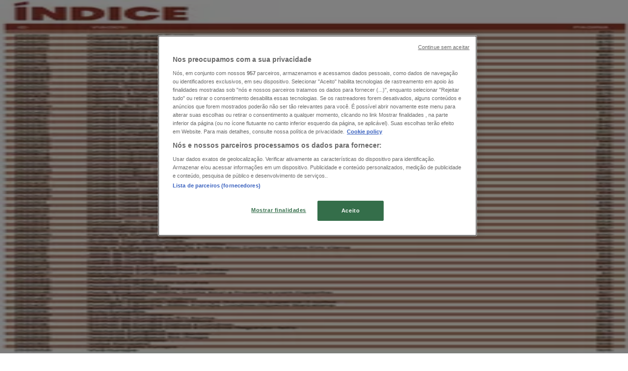

--- FILE ---
content_type: text/html; charset=utf-8
request_url: https://www.tiendeo.com.br/brasilia/world-study
body_size: 50573
content:
<!DOCTYPE html><html lang="pt-BR"><head><meta charSet="utf-8"/><meta name="viewport" content="width=device-width"/><link rel="icon" href="/favicon.ico"/><link rel="canonical" href="https://www.tiendeo.com.br/brasilia/world-study"/><title>World Study em Brasília | Promoções e Cupons semanais | Tiendeo</title><meta property="og:title" content="World Study em Brasília | Promoções e Cupons semanais | Tiendeo"/><meta name="description" content="Encontre as ofertas de World Study em Brasília e os melhores catálogos e revistas de Viagem e lazer. &amp;#9989; Economize com o Tiendeo!"/><meta property="og:description" content="Encontre as ofertas de World Study em Brasília e os melhores catálogos e revistas de Viagem e lazer. &amp;#9989; Economize com o Tiendeo!"/><meta name="keywords" content="World Study, Brasília,promoções, catálogos, folhetos"/><meta name="robots" content="index, follow"/><link rel="preload" href="https://pt-br-media.shopfully.cloud/images/catene/logo_world-study_transparent_webp.webp?modified=1719455879" as="image" fetchpriority="high"/><link rel="preload" href="https://pt-br-media.shopfully.cloud/images/volantini/small_1250465_webp.webp?modified=1769163786" as="image" fetchpriority="high"/><link rel="preload" href="https://pt-br-media.shopfully.cloud/images/volantini/big_1250465_webp_desktop.webp?modified=1769163786" as="image" fetchpriority="high"/><link rel="preload" href="https://pt-br-media.shopfully.cloud/images/catene/logo_blue-tree-hotels_transparent_webp.webp?modified=1719470665" as="image" fetchpriority="high"/><link rel="preload" href="https://pt-br-media.shopfully.cloud/images/volantini/small_1249699_webp.webp?modified=1769160152" as="image" fetchpriority="high"/><link rel="preload" href="https://pt-br-media.shopfully.cloud/images/volantini/big_1249699_webp_desktop.webp?modified=1769160152" as="image" fetchpriority="high"/><link rel="preload" href="https://pt-br-media.shopfully.cloud/images/catene/logo_motorola_transparent_webp.webp?modified=1719479053" as="image" fetchpriority="high"/><link rel="preload" href="https://pt-br-media.shopfully.cloud/images/volantini/small_1248631_webp.webp?modified=1769013024" as="image" fetchpriority="high"/><link rel="preload" href="https://pt-br-media.shopfully.cloud/images/volantini/big_1248631_webp_desktop.webp?modified=1769013024" as="image" fetchpriority="high"/><link rel="preload" href="https://pt-br-media.shopfully.cloud/images/catene/logo_decolar_transparent_webp.webp?modified=1730102401" as="image" fetchpriority="high"/><link rel="preload" href="https://pt-br-media.shopfully.cloud/images/volantini/small_1248628_webp.webp?modified=1769012191" as="image" fetchpriority="high"/><link rel="preload" href="https://pt-br-media.shopfully.cloud/images/volantini/big_1248628_webp_desktop.webp?modified=1769012191" as="image" fetchpriority="high"/><link rel="preload" href="https://pt-br-media.shopfully.cloud/images/catene/logo_cinepolis_transparent_webp.webp?modified=1719467107" as="image" fetchpriority="high"/><link rel="preload" href="https://pt-br-media.shopfully.cloud/images/volantini/small_1248623_webp.webp?modified=1769011025" as="image" fetchpriority="high"/><link rel="preload" href="https://pt-br-media.shopfully.cloud/images/volantini/big_1248623_webp_desktop.webp?modified=1769011025" as="image" fetchpriority="high"/><link rel="preload" href="https://pt-br-media.shopfully.cloud/images/catene/logo_unidas-rent-a-car_transparent_webp.webp?modified=1719455920" as="image" fetchpriority="high"/><link rel="preload" href="https://pt-br-media.shopfully.cloud/images/volantini/small_1244972_webp.webp?modified=1768552147" as="image" fetchpriority="high"/><link rel="preload" href="https://pt-br-media.shopfully.cloud/images/volantini/big_1244972_webp_desktop.webp?modified=1768552147" as="image" fetchpriority="high"/><link rel="preload" href="https://pt-br-media.shopfully.cloud/images/catene/logo_movida_transparent_webp.webp?modified=1719464668" as="image" fetchpriority="high"/><link rel="preload" href="https://pt-br-media.shopfully.cloud/images/volantini/small_1244216_webp.webp?modified=1768408277" as="image" fetchpriority="high"/><link rel="preload" href="https://pt-br-media.shopfully.cloud/images/volantini/big_1244216_webp_desktop.webp?modified=1768408278" as="image" fetchpriority="high"/><link rel="preload" href="https://pt-br-media.shopfully.cloud/images/catene/logo_clubmed_transparent_webp.webp?modified=1719470099" as="image" fetchpriority="high"/><link rel="preload" href="https://pt-br-media.shopfully.cloud/images/volantini/small_1238082_webp.webp?modified=1767609733" as="image" fetchpriority="high"/><link rel="preload" href="https://pt-br-media.shopfully.cloud/images/volantini/big_1238082_webp_desktop.webp?modified=1767609733" as="image" fetchpriority="high"/><link rel="preload" href="https://pt-br-media.shopfully.cloud/images/catene/logo_hopi-hari_transparent_webp.webp?modified=1719471534" as="image" fetchpriority="high"/><meta name="next-head-count" content="35"/><link rel="preload" href="https://cdn.cookielaw.org/scripttemplates/otSDKStub.js" as="script"/><script async="" type="text/javascript" src="https://cdn.cookielaw.org/scripttemplates/otSDKStub.js" data-domain-script="8c1a66e1-31bc-4e44-af03-29ca6ff70864" data-document-language="true"></script><script>function OptanonWrapper() {
          window.__tcfapi('addEventListener', 2, (tcData, success) => {
            window.__tcfapi('removeEventListener', 2, () => { }, tcData.listenerId)
            if (!success) return
            window.tcData = tcData
            dispatchEvent(new CustomEvent('ot:loaded'))
            window.OneTrust.OnConsentChanged(function (obj) {
              dispatchEvent(new CustomEvent('ot:consentUpdate'))
            })
          })
        }</script><link rel="preload" href="/_next/static/media/e807dee2426166ad-s.p.woff2" as="font" type="font/woff2" crossorigin="anonymous" data-next-font="size-adjust"/><link rel="preload" href="/_next/static/css/88ee0d4a8b19756b.css" as="style"/><link rel="stylesheet" href="/_next/static/css/88ee0d4a8b19756b.css" data-n-g=""/><link rel="preload" href="/_next/static/css/c3ca2eccab19b049.css" as="style"/><link rel="stylesheet" href="/_next/static/css/c3ca2eccab19b049.css"/><noscript data-n-css=""></noscript><script defer="" nomodule="" src="/_next/static/chunks/polyfills-c67a75d1b6f99dc8.js"></script><script defer="" src="/_next/static/chunks/9097-c41d45cb1534f48a.js"></script><script defer="" src="/_next/static/chunks/9599-1e51c8bacb93db47.js"></script><script defer="" src="/_next/static/chunks/8419.5b7a7c3e1cd91779.js"></script><script defer="" src="/_next/static/chunks/3436.f35e5c9f52b58b87.js"></script><script defer="" src="/_next/static/chunks/8223.36340ea103b1d06e.js"></script><script defer="" src="/_next/static/chunks/6781.cce94cedacd5a5ac.js"></script><script defer="" src="/_next/static/chunks/5659.05c7b787ca9e0b08.js"></script><script defer="" src="/_next/static/chunks/7383.4c82e06677927ffb.js"></script><script defer="" src="/_next/static/chunks/2721.50253f095449ec31.js"></script><script defer="" src="/_next/static/chunks/6577-87eef19b3a1ba61e.js"></script><script defer="" src="/_next/static/chunks/6191-99c5e7102b9b1d09.js"></script><script defer="" src="/_next/static/chunks/3006-b2060eff9bec3cfb.js"></script><script defer="" src="/_next/static/chunks/9666-5aa4bd46f5126651.js"></script><script defer="" src="/_next/static/chunks/5462-2d43a25375d19812.js"></script><script defer="" src="/_next/static/chunks/6610-3f45a82cc34a8a85.js"></script><script defer="" src="/_next/static/chunks/5339-0b458b01b12d64dd.js"></script><script defer="" src="/_next/static/chunks/4260-69dd95c2991952f4.js"></script><script defer="" src="/_next/static/chunks/1042.211ccb6fbc15cfc6.js"></script><script defer="" src="/_next/static/chunks/1347-ec4c4937c8c75ee7.js"></script><script defer="" src="/_next/static/chunks/7388.40bdbfe63634b155.js"></script><script defer="" src="/_next/static/chunks/5535.93cc3c77964c2d6e.js"></script><script defer="" src="/_next/static/chunks/4180-9ec6d79f60be8103.js"></script><script defer="" src="/_next/static/chunks/8300.91ed2a0e009aae6e.js"></script><script defer="" src="/_next/static/chunks/3360.1b4815aaad3b74f1.js"></script><script defer="" src="/_next/static/chunks/9114.88e21ec28490d37f.js"></script><script defer="" src="/_next/static/chunks/3048.9d3d59ea393db0c3.js"></script><script src="/_next/static/chunks/webpack-2c38f9caa057d45f.js" defer=""></script><script src="/_next/static/chunks/framework-4dea08757e550bb8.js" defer=""></script><script src="/_next/static/chunks/main-a25621d87a89242c.js" defer=""></script><script src="/_next/static/chunks/pages/_app-aa9d8d11d06f9394.js" defer=""></script><script src="/_next/static/chunks/pages/%5BcountryCode%5D/retailer-category/%5B...slug%5D-13f598d8734fe396.js" defer=""></script><script src="/_next/static/X0tsqvW6MoPJSiQrHpgmg/_buildManifest.js" defer=""></script><script src="/_next/static/X0tsqvW6MoPJSiQrHpgmg/_ssgManifest.js" defer=""></script><style id="__jsx-2427475855">html{font-family:'__Open_Sans_a77483', '__Open_Sans_Fallback_a77483', -apple-system, BlinkMacSystemFont, avenir next, avenir, segoe ui, helvetica neue, Cantarell, Ubuntu, roboto, noto, helvetica, arial, sans-serif}</style></head><body data-country="br"><div id="__next"><div class="desktop:h-auto h-screen"><header class="bg-neutral-extralight-base shadow-md desktop:sticky top-0 z-20" data-testid="header"><div class="relative"><div class="h-12 tablet:h-20 flex justify-between p-3.5 
  tablet:p-5 border-b border-b-neutral-medium-100 header-background"><div class="flex tablet:gap-4 logo-light"><div class="desktop:pr-0 shrink-0 flex items-center h-full"><button type="button" aria-label="TND_HEADER_BURGERMENU_TITLE"><div class="flex flex-wrap items-center cursor-pointer"><span role="img" aria-hidden="true" style="width:20px;height:20px;min-width:20px;min-height:20px;display:inline-flex;font-size:inherit" data-testid="burguer_menu" class="side-menu-icon-color"><svg xmlns="http://www.w3.org/2000/svg" width="100%" height="100%" fill="none" viewBox="0 0 18 16"><path fill="currentColor" d="M0 16h18v-2H0v2Zm0-7h18V7H0v2Zm0-9v2h18V0H0Z"></path></svg></span></div></button></div><a class="relative flex" href="/brasilia" aria-label="TND_ARIALABEL_GOTO" data-testid="website_marketplace_logo"><span role="img" aria-hidden="true" style="width:100px;height:33px;min-width:16px;min-height:16px;display:inline-flex;font-size:inherit" width="100" height="33" aria-label="TND_ARIALABEL_GOTO" class="self-center ml-3 tablet:m-0" alt="tiendeo logo"><svg xmlns="http://www.w3.org/2000/svg" width="100%" height="100%" fill="#D2312E" viewBox="0 0 120 32"><path fill="currentColor" fill-rule="evenodd" d="m12.675 9.784-1.418 3.908H7.673v10.917c0 1.387.166 2.315.5 2.782.334.467.973.7 1.918.7.39 0 1.056-.14 2.001-.424l.709 3.365c-1.557.645-3.072.968-4.545.968-1.417 0-2.647-.29-3.69-.869-1.042-.579-1.73-1.349-2.063-2.31-.25-.706-.376-1.822-.376-3.348V13.693H0V9.784h2.126c0-2.35.07-4.063.209-5.14L8.005 3.2a63.145 63.145 0 0 0-.333 6.584h5.003Zm7.9-8.743C19.89.347 19.053 0 18.065 0c-1.018 0-1.883.355-2.596 1.063-.713.709-1.069 1.554-1.069 2.537 0 .984.35 1.83 1.047 2.537.698.71 1.542 1.063 2.531 1.063 1.018 0 1.877-.354 2.575-1.063C21.25 5.43 21.6 4.584 21.6 3.6c0-1.012-.342-1.865-1.026-2.559ZM20 8.8l-5.6.898V31.2H20V8.8Zm20.55 20.239L38.395 25.7c-1.685 1.419-3.48 2.128-5.387 2.128-2.983 0-4.474-1.724-4.474-5.172v-.168H40.8v-1.293c0-4.282-.946-7.397-2.837-9.343C36.488 10.35 34.43 9.6 31.788 9.6c-2.754 0-5.007.974-6.76 2.92-1.752 1.947-2.628 4.755-2.628 8.426 0 3.365.918 6.049 2.754 8.051C26.99 30.999 29.437 32 32.497 32c2.948 0 5.633-.987 8.053-2.961ZM35.2 18.4h-6.4v-.085c0-3.143 1.1-4.715 3.303-4.715 1.1 0 1.913.425 2.436 1.274.44.709.661 1.8.661 3.271v.255Zm6.4-8.15 4.963-1.45c.528.939.792 1.85.792 2.73.501-.368 1.32-.91 2.461-1.62 1.14-.626 2.419-.94 3.837-.94 1.196 0 2.266.293 3.212.875.945.584 1.584 1.344 1.918 2.283.277.768.417 1.807.417 3.115V31.2h-5.547V17.026c0-1.077-.083-1.815-.248-2.213-.249-.652-.788-.979-1.615-.979-1.16 0-2.443.653-3.85 1.959V31.2h-5.59V15.37c0-1.962-.25-3.669-.75-5.12ZM79.204 23.5V.893L73.628 0v7.48c0 1.53.056 2.606.168 3.23-1.007-.822-2.278-1.233-3.815-1.233-2.711 0-4.92 1.062-6.624 3.187-1.705 2.125-2.557 4.887-2.557 8.287 0 3.372.803 6.056 2.41 8.053C64.818 31 66.978 32 69.688 32c1.928 0 3.577-.609 4.947-1.827.084.567.195.992.336 1.275H80c-.531-1.19-.796-3.84-.796-7.948Zm-8.542-9.1c.965 0 1.945.454 2.938 1.363v10.075c-.725.909-1.61 1.362-2.657 1.362-1.422 0-2.402-.44-2.938-1.321-.537-.88-.805-2.45-.805-4.707 0-4.514 1.153-6.772 3.462-6.772ZM98.95 29.039 96.795 25.7c-1.685 1.419-3.48 2.128-5.387 2.128-2.983 0-4.475-1.724-4.475-5.172v-.168H99.2v-1.293c0-4.282-.946-7.397-2.838-9.343C94.888 10.35 92.83 9.6 90.188 9.6c-2.754 0-5.007.974-6.76 2.92-1.752 1.947-2.628 4.755-2.628 8.426 0 3.365.918 6.049 2.753 8.051C85.39 30.999 87.837 32 90.897 32c2.948 0 5.633-.987 8.053-2.961ZM93.6 18.4h-6.4v-.085c0-3.143 1.1-4.715 3.303-4.715 1.101 0 1.913.425 2.436 1.274.44.709.661 1.8.661 3.271v.255Zm23.953-5.564c-1.797-2.157-4.202-3.236-7.215-3.236-2.876 0-5.184 1.03-6.926 3.089-1.741 2.06-2.612 4.784-2.612 8.174 0 3.39.871 6.094 2.612 8.111 1.742 2.017 4.05 3.026 6.926 3.026 2.93 0 5.273-1.001 7.029-3.005 1.755-2.003 2.633-4.77 2.633-8.3 0-3.306-.816-5.926-2.447-7.859Zm-9.753 2.986c.515-1.48 1.5-2.222 2.957-2.222 1.057 0 1.886.385 2.486 1.154.771.997 1.157 2.948 1.157 5.854 0 4.928-1.186 7.392-3.557 7.392-1.429 0-2.393-.584-2.893-1.752-.5-1.168-.75-3.019-.75-5.555 0-2.079.2-3.703.6-4.87Z" clip-rule="evenodd"></path></svg></span></a></div><div class="flex items-center space-x-4"><div class="w-full desktop:min-w-[480px] relative hidden desktop:block"><div class="flex"><div class="relative m-2.5 desktop:m-0 h-9 w-full flex items-center justify-center desktop:min-w-[480px]"><div class="relative w-full flex items-center justify-center h-9"><input type="text" class="w-full h-full py-2 border-2 rounded-full outline-offset-1 text-neutral-dark-base bg-neutral-extralight-base border-primary-base placeholder-neutral-dark-300 hover:border-neutral-dark-300 focus:outline-primary-100 focus:border-1 focus:border-primary-base px-3 pl-10 pr-10" name="search" placeholder="Carrefour, Atacadão, Extra..." autoComplete="off" data-testid="input_top" value=""/><span role="img" aria-hidden="true" style="width:20px;height:20px;min-width:20px;min-height:20px;display:inline-flex;font-size:inherit" class="absolute left-0 my-2 mx-3 text-primary-base"><svg xmlns="http://www.w3.org/2000/svg" width="100%" height="100%" fill="none" viewBox="0 0 18 18"><path fill="currentColor" d="M12.864 11.32h-.813l-.288-.277A6.66 6.66 0 0 0 13.38 6.69a6.69 6.69 0 1 0-6.69 6.69 6.66 6.66 0 0 0 4.354-1.617l.278.289v.813L16.467 18 18 16.467l-5.136-5.146Zm-6.174 0a4.625 4.625 0 0 1-4.632-4.63A4.625 4.625 0 0 1 6.69 2.058a4.625 4.625 0 0 1 4.63 4.632 4.625 4.625 0 0 1-4.63 4.63Z"></path></svg></span><span role="img" aria-hidden="true" style="width:20px;height:20px;min-width:20px;min-height:20px;display:inline-flex;font-size:inherit" class="absolute right-0 my-2 mx-3 cursor-pointer text-neutral-dark-300 invisible"><svg xmlns="http://www.w3.org/2000/svg" width="100%" height="100%" fill="none" viewBox="0 0 20 20"><path fill="currentColor" d="M10 .4A9.591 9.591 0 0 0 .4 10c0 5.309 4.291 9.6 9.6 9.6 5.309 0 9.6-4.291 9.6-9.6 0-5.309-4.291-9.6-9.6-9.6Zm4.8 13.046L13.446 14.8 10 11.354 6.554 14.8 5.2 13.446 8.646 10 5.2 6.554 6.554 5.2 10 8.646 13.446 5.2 14.8 6.554 11.354 10l3.446 3.446Z"></path></svg></span></div></div></div></div><div data-testid="geolocator_open_dialog_button"><div><div class="cursor-pointer flex items-center gap-2"><p class="text-geolocator hidden desktop:block whitespace-nowrap">Está aqui:</p><div class="font-bold max-w-[123px] tablet:max-w-none truncate header-geolocation-label" data-testid="geolocator_text_header">Brasília</div><span role="img" aria-hidden="true" style="width:16px;height:16px;min-width:16px;min-height:16px;display:inline-flex;font-size:inherit" class="chevron-header-geolocation"><svg xmlns="http://www.w3.org/2000/svg" width="100%" height="100%" fill="none" viewBox="0 0 20 20"><path fill="currentColor" d="M17.5 7.5 10 15 2.5 7.5l1.331-1.331L10 12.338l6.169-6.17L17.5 7.5Z"></path></svg></span></div></div></div></div></div></div><div class="flex items-center justify-center h-16 tablet:p-3.5 border-b border-b-neutral-medium-100 desktop:hidden bg-header-search-mobile"><div class="w-full desktop:min-w-[480px] desktop:hidden relative"><div class="flex"><div class="relative m-2.5 desktop:m-0 h-9 w-full flex items-center justify-center desktop:min-w-[480px]"><div class="relative w-full flex items-center justify-center h-9"><input type="text" class="w-full h-full py-2 border-2 rounded-full outline-offset-1 text-neutral-dark-base bg-neutral-extralight-base border-primary-base placeholder-neutral-dark-300 hover:border-neutral-dark-300 focus:outline-primary-100 focus:border-1 focus:border-primary-base px-3 pl-10 pr-10" name="search" placeholder="Carrefour, Atacadão, Extra..." autoComplete="off" data-testid="input_header" value=""/><span role="img" aria-hidden="true" style="width:20px;height:20px;min-width:20px;min-height:20px;display:inline-flex;font-size:inherit" class="absolute left-0 my-2 mx-3 text-primary-base"><svg xmlns="http://www.w3.org/2000/svg" width="100%" height="100%" fill="none" viewBox="0 0 18 18"><path fill="currentColor" d="M12.864 11.32h-.813l-.288-.277A6.66 6.66 0 0 0 13.38 6.69a6.69 6.69 0 1 0-6.69 6.69 6.66 6.66 0 0 0 4.354-1.617l.278.289v.813L16.467 18 18 16.467l-5.136-5.146Zm-6.174 0a4.625 4.625 0 0 1-4.632-4.63A4.625 4.625 0 0 1 6.69 2.058a4.625 4.625 0 0 1 4.63 4.632 4.625 4.625 0 0 1-4.63 4.63Z"></path></svg></span><span role="img" aria-hidden="true" style="width:20px;height:20px;min-width:20px;min-height:20px;display:inline-flex;font-size:inherit" class="absolute right-0 my-2 mx-3 cursor-pointer text-neutral-dark-300 invisible"><svg xmlns="http://www.w3.org/2000/svg" width="100%" height="100%" fill="none" viewBox="0 0 20 20"><path fill="currentColor" d="M10 .4A9.591 9.591 0 0 0 .4 10c0 5.309 4.291 9.6 9.6 9.6 5.309 0 9.6-4.291 9.6-9.6 0-5.309-4.291-9.6-9.6-9.6Zm4.8 13.046L13.446 14.8 10 11.354 6.554 14.8 5.2 13.446 8.646 10 5.2 6.554 6.554 5.2 10 8.646 13.446 5.2 14.8 6.554 11.354 10l3.446 3.446Z"></path></svg></span></div></div></div></div></div><div class="tablet:sticky tablet:top-0 tablet:z-10 desktop:block"><div class="relative header-categories-background"><nav class="m-0" data-testid="categories_nav"><div class="flex items-center pt-1 pb-1 tablet:px-10 desktop:px-10 desktop:ml-34 overflow-x-auto scrollbar-hidden opacity-0"><a data-testid="category_button_1" class="py-2 whitespace-nowrap select-none font-semibold flex rounded-full uppercase text-xs header-categories-hover-unselected header-categories-text w-fit" href="/">Em Destaque</a><a data-testid="category_button_5" class="py-2 whitespace-nowrap select-none font-semibold flex rounded-full uppercase text-xs header-categories-hover-unselected header-categories-text w-fit" href="/Encartes-Catalogos/supermercados">Supermercados</a><a data-testid="category_button_2" class="py-2 whitespace-nowrap select-none font-semibold flex rounded-full uppercase text-xs header-categories-hover-unselected header-categories-text w-fit" href="/Encartes-Catalogos/tecnologia-e-eletronicos">Eletrônica e Magazines</a><a data-testid="category_button_62" class="py-2 whitespace-nowrap select-none font-semibold flex rounded-full uppercase text-xs header-categories-hover-unselected header-categories-text w-fit" href="/Encartes-Catalogos/lojas-de-departamentos">Lojas de Departamentos</a><a data-testid="category_button_9" class="py-2 whitespace-nowrap select-none font-semibold flex rounded-full uppercase text-xs header-categories-hover-unselected header-categories-text w-fit" href="/Encartes-Catalogos/farmacias-e-drogarias">Farmácias e Drogarias</a><a data-testid="category_button_75" class="py-2 whitespace-nowrap select-none font-semibold flex rounded-full uppercase text-xs header-categories-hover-unselected header-categories-text w-fit" href="/Encartes-Catalogos/a-volta-as-aulas">A Volta Às Aulas</a><a data-testid="category_button_42" class="py-2 whitespace-nowrap select-none font-semibold flex rounded-full uppercase text-xs header-categories-hover-unselected header-categories-text w-fit" href="/Encartes-Catalogos/perfumarias-e-beleza">Beleza e Saúde</a><a data-testid="category_button_66" class="py-2 whitespace-nowrap select-none font-semibold flex rounded-full uppercase text-xs header-categories-hover-unselected header-categories-text w-fit" href="/Encartes-Catalogos/material-de-construcao">Material de Construção</a><a data-testid="category_button_7" class="py-2 whitespace-nowrap select-none font-semibold flex rounded-full uppercase text-xs header-categories-hover-unselected header-categories-text w-fit" href="/Encartes-Catalogos/roupa-sapatos-e-acessorios">Moda</a><a data-testid="category_button_3" class="py-2 whitespace-nowrap select-none font-semibold flex rounded-full uppercase text-xs header-categories-hover-unselected header-categories-text w-fit" href="/Encartes-Catalogos/casa-e-decoracao">Decorar e Construir</a><a data-testid="category_button_39" class="py-2 whitespace-nowrap select-none font-semibold flex rounded-full uppercase text-xs header-categories-hover-unselected header-categories-text w-fit" href="/Encartes-Catalogos/restaurantes">Fast Food</a><a data-testid="category_button_35" class="py-2 whitespace-nowrap select-none font-semibold flex rounded-full uppercase text-xs header-categories-hover-unselected header-categories-text w-fit" href="/Encartes-Catalogos/carros-motos-e-pecas">Automóveis</a><a data-testid="category_button_40" class="py-2 whitespace-nowrap select-none font-semibold flex rounded-full uppercase text-xs header-categories-hover-unselected header-categories-text w-fit" href="/ofertas-catalogos/bancos-servicos">Bancos</a><a data-testid="category_button_60" class="py-2 whitespace-nowrap select-none font-semibold flex rounded-full uppercase text-xs header-categories-hover-unselected header-categories-text w-fit" href="/Encartes-Catalogos/esporte-e-fitness">Esporte e Fitness</a><a data-testid="category_button_44" class="py-2 whitespace-nowrap select-none font-semibold flex rounded-full uppercase text-xs px-4 header-categories-selected pointer-events-none w-fit" href="/">Viagem e lazer</a><a data-testid="category_button_50" class="py-2 whitespace-nowrap select-none font-semibold flex rounded-full uppercase text-xs header-categories-hover-unselected header-categories-text w-fit" href="/Encartes-Catalogos/brinquedos-bebes-e-criancas">Crianças</a><a data-testid="category_button_64" class="py-2 whitespace-nowrap select-none font-semibold flex rounded-full uppercase text-xs header-categories-hover-unselected header-categories-text w-fit" href="/Encartes-Catalogos/oticas">Óticas</a><a data-testid="category_button_61" class="py-2 whitespace-nowrap select-none font-semibold flex rounded-full uppercase text-xs header-categories-hover-unselected header-categories-text w-fit" href="/Encartes-Catalogos/livraria-papelaria-e-material-escolar">Livraria, Papelaria e Material Escolar</a></div></nav></div></div></header><section class="max-w-[100vw] overflow-x-hidden flex flex-col items-center justify-center text-center"><span style="font-size:10px;margin-bottom:8px">Publicidade</span><div style="width:728px;height:90px;max-width:728px;max-height:90px;overflow:hidden"><div id="div-gpt-ad-web_masthead" class="w-auto h-auto" data-testid="ad_header"></div></div></section><main class="tablet:gap-6 pt-3 tablet:pt-6 pb-10 overflow-x-hidden min-h-[1900px] px-2"><div class="grid desktop:grid-cols-12 desktop:px-14"><section class="first:desktop:col-span-2 even:desktop:col-span-8 even:flex 
          even:flex-col even:gap-8 even:tablet:gap-10 even:desktop:gap-12 even:desktop:mx-6
          last:desktop:col-span-2 max-w-full overflow-hidden"><div class="h-24 hidden desktop:flex items-center justify-end my-4"><div class="retailer-logo relative w-12 h-12 tablet:w-20 
    tablet:h-24 desktop:w-60 desktop:h-24 
    desktop2xl:w-80 desktop2xl:96"><img alt="Logo World Study" fetchpriority="high" decoding="async" data-nimg="fill" class="object-contain" style="position:absolute;height:100%;width:100%;left:0;top:0;right:0;bottom:0;color:transparent" src="https://pt-br-media.shopfully.cloud/images/catene/logo_world-study_transparent_webp.webp?modified=1719455879"/></div></div></section><section class="first:desktop:col-span-2 even:desktop:col-span-8 even:flex 
          even:flex-col even:gap-8 even:tablet:gap-10 even:desktop:gap-12 even:desktop:mx-6
          last:desktop:col-span-2 max-w-full overflow-hidden"><div class=""><div class="page-title-container flex grow items-center pb-3 border-b border-neutral-dark-100 mb-8 tablet:mb-0"><div class="w-full flex justify-between flex-col items-start"><h1 class="page-title text-xl tablet:text-2xl font-extrabold" data-testid="page_title">World Study Brasília - Promoções, Cupons e Descontos </h1><button type="button" class="inline-flex justify-center items-center gap-2 font-bold text-sm text-neutral-medium-base bg-neutral-light-base border border-neutral-light-base px-4 uppercase py-2 rounded-lg group" disabled=""><div class="flex items-center justify-center"><div class="min-w-[21px] flex items-center justify-center"><img alt="Loading" data-testid="favorite-button-loader" loading="lazy" width="12" height="12" decoding="async" data-nimg="1" class="flex w-fit h-2" style="color:transparent" src="/Loader.gif"/></div><div class="ms-2 text-xs">Siga para obter ofertas</div></div></button></div></div><nav class=""><ul class="w-full flex-wrap justify-start align-center hidden [&amp;:not(:last-child)]:text-primary-base desktop:inline-flex"><li class="inline overflow-hidden"><a class="inline-block m-1 text-primary-base text-sm" data-testid="breadcrumb_section_link" href="/brasilia">Tiendeo em Brasília</a><span class="m-1 text-primary-base text-sm">»</span></li><li class="inline overflow-hidden"><p class="inline-block m-1 text-primary-base text-sm" data-testid="breadcrumb_current_section">Promoções de Viagem e lazer em Brasília</p><span class="m-1 text-primary-base text-sm">»</span></li><li class="inline overflow-hidden"><p class="inline-block m-1 text-primary-base text-sm !text-neutral-dark-base inline-block overflow-hidden max-w-full overflow-hidden max-w-full text-ellipsis" data-testid="breadcrumb_current_section">World Study em Brasília</p></li></ul></nav><script type="application/ld+json">{"@context":"https://schema.org","@type":"BreadcrumbList","itemListElement":[{"@type":"ListItem","position":1,"item":{"@type":"WebPage","@id":"https://www.tiendeo.com.br/brasilia/world-study","name":"Tiendeo em Brasília"}},{"@type":"ListItem","position":2,"item":{"@type":"WebPage","@id":"https://www.tiendeo.com.br/brasilia/world-study","name":"Promoções de Viagem e lazer em Brasília"}},{"@type":"ListItem","position":3,"name":"World Study em Brasília"}]}</script></div></section></div><div class="grid desktop:grid-cols-12 desktop:px-14"><section class="first:desktop:col-span-2 even:desktop:col-span-8 even:flex 
          even:flex-col even:gap-8 even:tablet:gap-10 even:desktop:gap-12 even:desktop:mx-6
          last:desktop:col-span-2 max-w-full overflow-hidden"><div class="hidden desktop:block"><section class="hidden desktop:block "><header class="flex flex-row w-full max-w-[80vw]" data-testid="section-title"><h2 class="section-title pb-4 text-lg tablet:text-xl self-start font-bold border-neutral-dark-100 overflow-auto break-words" itemProp="headline" data-testid="section-title-heading">Uma rápida olhada nas ofertas de World Study em Brasília</h2></header><div class="flex flex-col tablet:flex-row desktop:flex-col tablet:flex-wrap desktop:flex-nowrap"><div class="
    block overflow-hidden flex flex-row items-start mb-2
    w-full tablet:w-[33%] desktop:w-full justify-start
    pr-0 tablet:pr-2 desktop:pr-0
  "><span class="flex w-[20px] mr-2 desktop:ml-0 pt-[1.5px]"><svg width="20" height="20" viewBox="0 0 20 20" fill="none" xmlns="http://www.w3.org/2000/svg" aria-label="Categoria:" class=""><path fill-rule="evenodd" clip-rule="evenodd" d="M4.40734 3.41563C4.31723 3.46766 4.22512 3.5551 4.1358 3.7079L4.1294 3.71885L2.65506 5.92393H17.3942L16.163 3.67323L16.1529 3.64736C16.0846 3.4722 15.8962 3.33333 15.4807 3.33333H4.75778C4.61017 3.33333 4.49809 3.36324 4.40734 3.41563ZM17.5527 6.75726H2.44771L2.44754 7.23727C2.44754 7.77344 2.86811 8.26636 3.29521 8.32116L3.61343 8.36198C3.9297 8.32406 4.21024 8.14756 4.34709 7.91348L4.79321 7.15036L5.05005 8.00707C5.3005 8.84249 6.11312 9.30327 6.9504 9.03886L6.95771 9.03655C7.39123 8.90943 7.70893 8.59144 7.90625 8.1864L8.28464 7.40967L8.61076 8.21296C8.90825 8.94576 9.85359 9.31032 10.6491 8.97011L10.6542 8.96796C10.9549 8.8445 11.2705 8.5176 11.3871 8.21859L11.7401 7.31263L12.1057 8.21296C12.4178 8.9818 13.2941 9.36445 14.0406 8.98137L14.0507 8.9762L14.0611 8.97165C14.5025 8.77746 14.7412 8.47164 14.8682 8.01538L15.0759 7.26907L15.5424 7.86757C15.6479 8.00285 15.825 8.13164 16.0448 8.22705C16.1817 8.2865 16.3227 8.32752 16.4536 8.3498L16.7101 8.32054C17.1946 8.2653 17.5527 7.79428 17.5527 7.23732V6.75726ZM16.3613 9.17774C16.1568 9.14579 15.9473 9.08438 15.7506 8.99896C15.6303 8.94675 15.5096 8.88328 15.3945 8.80812C15.1718 9.21464 14.8377 9.52895 14.3687 9.7376C13.4265 10.215 12.3625 9.90914 11.74 9.14005C11.5136 9.40552 11.228 9.62467 10.9371 9.74471C10.0247 10.1336 8.89261 9.89855 8.24246 9.12401C7.97035 9.44868 7.6127 9.70793 7.16823 9.83911C6.14488 10.1605 5.10503 9.74025 4.5651 8.84732C4.2929 9.04903 3.96595 9.16796 3.63898 9.19629V17.4417C3.69105 17.4726 3.78163 17.5 3.88406 17.5H16.1162C16.2463 17.5 16.3235 17.4769 16.3613 17.459V9.17774ZM3.88406 18.3333C3.6693 18.3333 3.44259 18.2796 3.25623 18.168C3.07809 18.0613 2.85826 17.8469 2.85826 17.5091V9.06018C2.1783 8.79516 1.66682 8.03824 1.66682 7.23732L1.66682 6.1012L1.66675 5.96756L3.48024 3.25521C3.62806 3.00595 3.81176 2.81206 4.03592 2.68264C4.2629 2.55161 4.50824 2.5 4.75778 2.5H15.4807C16.0105 2.5 16.6064 2.68173 16.8625 3.29921L18.3334 5.98813V7.23732C18.3334 8.02993 17.8824 8.80977 17.142 9.06948V17.5091C17.142 17.8006 16.991 18.0265 16.7866 18.16C16.5952 18.285 16.3576 18.3333 16.1162 18.3333H3.88406Z" fill="#686E73"></path></svg></span><div class="inline-block">Categoria:<b class="ml-1">Viagem e lazer</b></div></div></div></section><section class="max-w-[100vw] overflow-x-hidden flex flex-col items-center justify-center text-center"><span style="font-size:10px;margin-bottom:8px">Publicidade</span><div style="width:160px;height:600px;max-width:160px;max-height:600px;overflow:hidden"><div id="div-gpt-ad-web_lateral_left_desktop" class="w-auto h-auto" data-testid="ad_left"></div></div></section></div></section><section class="first:desktop:col-span-2 even:desktop:col-span-8 even:flex 
          even:flex-col even:gap-8 even:tablet:gap-10 even:desktop:gap-12 even:desktop:mx-6
          last:desktop:col-span-2 max-w-full overflow-hidden"><div class="bg-neutral-light-300 flex flex-col items-center p-8 rounded-md w-full desktop:max-w-[880px] self-center"><div class="flex flex-col items-center"><div class="mb-4 min-h-[160px] min-w-[160px]"></div><p class="text-neutral-medium-base text-center">Estamos a ponto de publicar ofertas de World Study</p></div></div><section class="max-w-[100vw] overflow-x-hidden flex flex-col items-center justify-center text-center"><span style="font-size:10px;margin-bottom:8px">Publicidade</span><div style="width:728px;height:90px;max-width:728px;max-height:90px;overflow:hidden"><div id="div-gpt-ad-web_inpage" class="w-auto h-auto" data-testid="ad_flyers_grid"></div></div></section><div class="hidden">{"numCatalogs":0}</div><section class="stores-container text-neutral-dark-base" data-testid="stores_container"><header class="flex flex-row w-full max-w-[80vw]" data-testid="section-title"><h2 class="section-title pb-4 text-lg tablet:text-xl self-start font-bold border-neutral-dark-100 overflow-auto break-words" itemProp="headline" data-testid="section-title-heading">Endereços e horários World Study</h2></header><ul class="divide-y divide-neutral-medium-100 tablet:grid tablet:grid-cols-2 gap-x-4"><li class="py-3 px-2 border-neutral-medium-100 [&amp;:first-child]:border-t mobile:[&amp;:nth-last-child(-n+1)]:!border-b tablet:[&amp;:nth-last-child(-n+2)]:!border-b" data-testid="store_item"><a href="/Lojas/brasilia/world-study-qd-bl-c-lt/43174"><div class="flex gap-4 items-center"><div class="relative shrink-0 overflow-hidden flex justify-center items-center w-1/4 h-30 bg-neutral-light-100 p-2 rounded-sm"><img alt="Info e horários da loja World Study Brasília em QD 03 BL C LT 02 World Study" loading="lazy" width="50" height="50" decoding="async" data-nimg="1" class="w-full h-auto object-contain" style="color:transparent" src="https://pt-br-media.shopfully.cloud/images/catene/logo_world-study_transparent_webp.webp?modified=1719455879"/></div><div class="grow"><p class="text-base font-bold mb-1 flex items-center gap-2" data-testid="store_item_retailer_name">World Study</p><p class="text-sm text-neutral-dark-base capitalize [&amp;:not(:last-child)]:mb-2" data-testid="store_item_address">QD 03 BL C LT 02, Brasília</p><div class="flex gap-4"><p class="text-sm text-primary-base font-bold" data-testid="store_item_distance">1.0 km</p><div class="storeStatus flex items-center gap-2 text-content-textclose" data-testid="collapsible_trigger_store_card"><p class="font-bold" data-testid="store_item_status_false">Fechado</p></div></div></div><span role="img" aria-hidden="true" style="width:16px;height:16px;min-width:16px;min-height:16px;display:inline-flex;font-size:inherit" class="text-primary-base"><svg xmlns="http://www.w3.org/2000/svg" width="100%" height="100%" fill="none" viewBox="0 0 8 12"><path fill="currentColor" fill-rule="evenodd" d="M1.732 12 .667 10.935 5.602 6 .667 1.065 1.732 0l6 6-6 6Z" clip-rule="evenodd"></path></svg></span></div></a></li></ul><div class="flex justify-end py-4 px-1"><a class="flex items-center justify-end gap-1" data-testid="stores_container_local_stores_link" href="/Lojas/brasilia/world-study"><p class="text-sm font-bold text-primary-base">World Study em Brasília — Ver lojas, telefones e horários</p><span role="img" aria-hidden="true" style="width:16px;height:16px;min-width:16px;min-height:16px;display:inline-flex;font-size:inherit" class="text-primary-base"><svg xmlns="http://www.w3.org/2000/svg" width="100%" height="100%" fill="none" viewBox="0 0 8 12"><path fill="currentColor" fill-rule="evenodd" d="M1.732 12 .667 10.935 5.602 6 .667 1.065 1.732 0l6 6-6 6Z" clip-rule="evenodd"></path></svg></span></a></div></section><section class="flex flex-col" data-testid="related-flyers-container"><div data-testid="related-flyers-title"><header class="flex flex-row w-full max-w-[80vw]" data-testid="section-title"><h2 class="section-title pb-4 text-lg tablet:text-xl self-start font-bold border-neutral-dark-100 overflow-auto break-words" itemProp="headline" data-testid="section-title-heading">Outros Catálogos de Viagem e lazer em Brasília</h2></header></div><div data-testid="related-flyers-content"><div data-testid="related-flyers-list"><ul class="w-full flex flex-row flex-wrap justify-items-center -ml-4" data-testid="flyer_list_retailer-related-flyers"><li data-id="1250465" data-type="flyer" data-order="0" data-weight="1" data-cid="" data-utmm="csr" data-orid="2438" class="js-flyer flyers-container" data-testid="flyer_list_item"><div class="flex overflow-hidden w-full h-full desktop:h-full flex-col shadow-md rounded-lg"><a class="flex flex-col" rel="nofollow" data-testid="flyer_item_link" href="/Catalogos/1250465?utm_medium=rp"><div class="relative w-full overflow-hidden h-48 desktop:h-max desktop:aspect-[5/6]"><img alt="Catálogo Blue Tree Hotels em Brasília | Carna blue  | 2026-01-23T00:00:00.000Z - 2026-02-14T00:00:00.000Z" data-testid="blurred-background" fetchpriority="high" decoding="async" data-nimg="fill" class="object-cover blur-[130px]" style="position:absolute;height:100%;width:100%;left:0;top:0;right:0;bottom:0;color:transparent" src="https://pt-br-media.shopfully.cloud/images/volantini/small_1250465_webp.webp?modified=1769163786"/><img alt="Catálogo Blue Tree Hotels em Brasília | Carna blue  | 2026-01-23T00:00:00.000Z - 2026-02-14T00:00:00.000Z" fetchpriority="high" loading="eager" decoding="async" data-nimg="fill" class="object-contain relative" style="position:absolute;height:100%;width:100%;left:0;top:0;right:0;bottom:0;color:transparent" src="https://pt-br-media.shopfully.cloud/images/volantini/big_1250465_webp_desktop.webp?modified=1769163786"/><span class="font-bold px-2 rounded-full text-[10px] leading-4 py-0.5 uppercase bg-custom02-base absolute right-2 bottom-2 badge">Novo</span></div><div class="flex items-center py-2 px-2"><div class="flex w-7 h-7 mr-2 shrink-0 overflow-hidden rounded-full border border-neutral-light-base items-center"><img alt="Blue Tree Hotels" fetchpriority="high" width="28" height="28" decoding="async" data-nimg="1" style="color:transparent" src="https://pt-br-media.shopfully.cloud/images/catene/logo_blue-tree-hotels_transparent_webp.webp?modified=1719470665"/></div><div class="flex-col"><h4 class="line-clamp-1 text-sm " data-testid="flyer_item_retailer_name">Blue Tree Hotels</h4></div></div><h3 class="font-bold text-sm line-clamp-2 pb-1 px-2 h-10" data-testid="flyer_item_title">Carna blue </h3><div class="flex text-xs px-2 py-2 min-h-12 desktop:min-h-10" data-testid="flyer_item_validity_block"><span class="text-neutral-medium-base w-1/2 break-words overflow-hidden" data-testid="flyer_item_expiration">Válido até 
14/02</span><span class="text-primary-base text-right w-1/2 break-words overflow-hidden" data-testid="flyer_item_distance">Brasília</span></div></a></div></li><li data-id="1249699" data-type="flyer" data-order="1" data-weight="50" data-cid="" data-utmm="csr" data-orid="2438" class="js-flyer flyers-container" data-testid="flyer_list_item"><div class="flex overflow-hidden w-full h-full desktop:h-full flex-col shadow-md rounded-lg"><a class="flex flex-col" rel="nofollow" data-testid="flyer_item_link" href="/Catalogos/1249699?utm_medium=rp"><div class="relative w-full overflow-hidden h-48 desktop:h-max desktop:aspect-[5/6]"><img alt="Catálogo Motorola em Brasília | Motorola ofertas ! | 2026-01-23T00:00:00.000Z - 2026-02-02T00:00:00.000Z" data-testid="blurred-background" fetchpriority="high" decoding="async" data-nimg="fill" class="object-cover blur-[130px]" style="position:absolute;height:100%;width:100%;left:0;top:0;right:0;bottom:0;color:transparent" src="https://pt-br-media.shopfully.cloud/images/volantini/small_1249699_webp.webp?modified=1769160152"/><img alt="Catálogo Motorola em Brasília | Motorola ofertas ! | 2026-01-23T00:00:00.000Z - 2026-02-02T00:00:00.000Z" fetchpriority="high" loading="eager" decoding="async" data-nimg="fill" class="object-contain relative" style="position:absolute;height:100%;width:100%;left:0;top:0;right:0;bottom:0;color:transparent" src="https://pt-br-media.shopfully.cloud/images/volantini/big_1249699_webp_desktop.webp?modified=1769160152"/><span class="font-bold px-2 rounded-full text-[10px] leading-4 py-0.5 uppercase bg-custom02-base absolute right-2 bottom-2 badge">Novo</span></div><div class="flex items-center py-2 px-2"><div class="flex w-7 h-7 mr-2 shrink-0 overflow-hidden rounded-full border border-neutral-light-base items-center"><img alt="Motorola" fetchpriority="high" width="28" height="28" decoding="async" data-nimg="1" style="color:transparent" src="https://pt-br-media.shopfully.cloud/images/catene/logo_motorola_transparent_webp.webp?modified=1719479053"/></div><div class="flex-col"><h4 class="line-clamp-1 text-sm " data-testid="flyer_item_retailer_name">Motorola</h4></div></div><h3 class="font-bold text-sm line-clamp-2 pb-1 px-2 h-10" data-testid="flyer_item_title">Motorola ofertas !</h3><div class="flex text-xs px-2 py-2 min-h-12 desktop:min-h-10" data-testid="flyer_item_validity_block"><span class="text-neutral-medium-base w-1/2 break-words overflow-hidden" data-testid="flyer_item_expiration">Válido até 
02/02</span><span class="text-primary-base text-right w-1/2 break-words overflow-hidden" data-testid="flyer_item_distance">Brasília</span></div></a></div></li><li data-id="1248631" data-type="flyer" data-order="2" data-weight="25" data-cid="" data-utmm="csr" data-orid="2438" class="js-flyer flyers-container" data-testid="flyer_list_item"><div class="flex overflow-hidden w-full h-full desktop:h-full flex-col shadow-md rounded-lg"><a class="flex flex-col" rel="nofollow" data-testid="flyer_item_link" href="/Catalogos/1248631?utm_medium=rp"><div class="relative w-full overflow-hidden h-48 desktop:h-max desktop:aspect-[5/6]"><img alt="Catálogo Decolar em Brasília | O destino do seu verao ! | 2026-01-21T00:00:00.000Z - 2026-02-02T00:00:00.000Z" data-testid="blurred-background" fetchpriority="high" decoding="async" data-nimg="fill" class="object-cover blur-[130px]" style="position:absolute;height:100%;width:100%;left:0;top:0;right:0;bottom:0;color:transparent" src="https://pt-br-media.shopfully.cloud/images/volantini/small_1248631_webp.webp?modified=1769013024"/><img alt="Catálogo Decolar em Brasília | O destino do seu verao ! | 2026-01-21T00:00:00.000Z - 2026-02-02T00:00:00.000Z" fetchpriority="high" loading="eager" decoding="async" data-nimg="fill" class="object-contain relative" style="position:absolute;height:100%;width:100%;left:0;top:0;right:0;bottom:0;color:transparent" src="https://pt-br-media.shopfully.cloud/images/volantini/big_1248631_webp_desktop.webp?modified=1769013024"/></div><div class="flex items-center py-2 px-2"><div class="flex w-7 h-7 mr-2 shrink-0 overflow-hidden rounded-full border border-neutral-light-base items-center"><img alt="Decolar" fetchpriority="high" width="28" height="28" decoding="async" data-nimg="1" style="color:transparent" src="https://pt-br-media.shopfully.cloud/images/catene/logo_decolar_transparent_webp.webp?modified=1730102401"/></div><div class="flex-col"><h4 class="line-clamp-1 text-sm " data-testid="flyer_item_retailer_name">Decolar</h4></div></div><h3 class="font-bold text-sm line-clamp-2 pb-1 px-2 h-10" data-testid="flyer_item_title">O destino do seu verao !</h3><div class="flex text-xs px-2 py-2 min-h-12 desktop:min-h-10" data-testid="flyer_item_validity_block"><span class="text-neutral-medium-base w-1/2 break-words overflow-hidden" data-testid="flyer_item_expiration">Válido até 
02/02</span><span class="text-primary-base text-right w-1/2 break-words overflow-hidden" data-testid="flyer_item_distance">Brasília</span></div></a></div></li><li data-id="1248628" data-type="flyer" data-order="3" data-weight="25" data-cid="" data-utmm="csr" data-orid="2438" class="js-flyer flyers-container" data-testid="flyer_list_item"><div class="flex overflow-hidden w-full h-full desktop:h-full flex-col shadow-md rounded-lg"><a class="flex flex-col" rel="nofollow" data-testid="flyer_item_link" href="/Catalogos/1248628?utm_medium=rp"><div class="relative w-full overflow-hidden h-48 desktop:h-max desktop:aspect-[5/6]"><img alt="Catálogo Cinépolis em Brasília | Cinépolis ofertas ! | 2026-01-21T00:00:00.000Z - 2026-02-03T00:00:00.000Z" data-testid="blurred-background" fetchpriority="high" decoding="async" data-nimg="fill" class="object-cover blur-[130px]" style="position:absolute;height:100%;width:100%;left:0;top:0;right:0;bottom:0;color:transparent" src="https://pt-br-media.shopfully.cloud/images/volantini/small_1248628_webp.webp?modified=1769012191"/><img alt="Catálogo Cinépolis em Brasília | Cinépolis ofertas ! | 2026-01-21T00:00:00.000Z - 2026-02-03T00:00:00.000Z" fetchpriority="high" loading="eager" decoding="async" data-nimg="fill" class="object-contain relative" style="position:absolute;height:100%;width:100%;left:0;top:0;right:0;bottom:0;color:transparent" src="https://pt-br-media.shopfully.cloud/images/volantini/big_1248628_webp_desktop.webp?modified=1769012191"/></div><div class="flex items-center py-2 px-2"><div class="flex w-7 h-7 mr-2 shrink-0 overflow-hidden rounded-full border border-neutral-light-base items-center"><img alt="Cinépolis" fetchpriority="high" width="28" height="28" decoding="async" data-nimg="1" style="color:transparent" src="https://pt-br-media.shopfully.cloud/images/catene/logo_cinepolis_transparent_webp.webp?modified=1719467107"/></div><div class="flex-col"><h4 class="line-clamp-1 text-sm " data-testid="flyer_item_retailer_name">Cinépolis</h4></div></div><h3 class="font-bold text-sm line-clamp-2 pb-1 px-2 h-10" data-testid="flyer_item_title">Cinépolis ofertas !</h3><div class="flex text-xs px-2 py-2 min-h-12 desktop:min-h-10" data-testid="flyer_item_validity_block"><span class="text-neutral-medium-base w-1/2 break-words overflow-hidden" data-testid="flyer_item_expiration">Válido até 
03/02</span><span class="text-primary-base text-right w-1/2 break-words overflow-hidden" data-testid="flyer_item_distance">Brasília</span></div></a></div></li><li data-id="1248623" data-type="flyer" data-order="4" data-weight="25" data-cid="" data-utmm="csr" data-orid="2438" class="js-flyer flyers-container" data-testid="flyer_list_item"><div class="flex overflow-hidden w-full h-full desktop:h-full flex-col shadow-md rounded-lg"><a class="flex flex-col" rel="nofollow" data-testid="flyer_item_link" href="/Catalogos/1248623?utm_medium=rp"><div class="relative w-full overflow-hidden h-48 desktop:h-max desktop:aspect-[5/6]"><img alt="Catálogo Unidas Rent a Car em Brasília | Use o cupom Boasindas e ganhe ate 10% off ! | 2026-01-21T00:00:00.000Z - 2026-02-18T00:00:00.000Z" data-testid="blurred-background" fetchpriority="high" decoding="async" data-nimg="fill" class="object-cover blur-[130px]" style="position:absolute;height:100%;width:100%;left:0;top:0;right:0;bottom:0;color:transparent" src="https://pt-br-media.shopfully.cloud/images/volantini/small_1248623_webp.webp?modified=1769011025"/><img alt="Catálogo Unidas Rent a Car em Brasília | Use o cupom Boasindas e ganhe ate 10% off ! | 2026-01-21T00:00:00.000Z - 2026-02-18T00:00:00.000Z" fetchpriority="high" loading="eager" decoding="async" data-nimg="fill" class="object-contain relative" style="position:absolute;height:100%;width:100%;left:0;top:0;right:0;bottom:0;color:transparent" src="https://pt-br-media.shopfully.cloud/images/volantini/big_1248623_webp_desktop.webp?modified=1769011025"/></div><div class="flex items-center py-2 px-2"><div class="flex w-7 h-7 mr-2 shrink-0 overflow-hidden rounded-full border border-neutral-light-base items-center"><img alt="Unidas Rent a Car" fetchpriority="high" width="28" height="28" decoding="async" data-nimg="1" style="color:transparent" src="https://pt-br-media.shopfully.cloud/images/catene/logo_unidas-rent-a-car_transparent_webp.webp?modified=1719455920"/></div><div class="flex-col"><h4 class="line-clamp-1 text-sm " data-testid="flyer_item_retailer_name">Unidas Rent a Car</h4></div></div><h3 class="font-bold text-sm line-clamp-2 pb-1 px-2 h-10" data-testid="flyer_item_title">Use o cupom Boasindas e ganhe ate 10% off !</h3><div class="flex text-xs px-2 py-2 min-h-12 desktop:min-h-10" data-testid="flyer_item_validity_block"><span class="text-neutral-medium-base w-1/2 break-words overflow-hidden" data-testid="flyer_item_expiration">Válido até 
18/02</span><span class="text-primary-base text-right w-1/2 break-words overflow-hidden" data-testid="flyer_item_distance">Brasília</span></div></a></div></li><li data-id="1244972" data-type="flyer" data-order="5" data-weight="41" data-cid="" data-utmm="csr" data-orid="2438" class="js-flyer flyers-container" data-testid="flyer_list_item"><div class="flex overflow-hidden w-full h-full desktop:h-full flex-col shadow-md rounded-lg"><a class="flex flex-col" rel="nofollow" data-testid="flyer_item_link" href="/Catalogos/1244972?utm_medium=rp"><div class="relative w-full overflow-hidden h-48 desktop:h-max desktop:aspect-[5/6]"><img alt="Catálogo Movida em Brasília | Onde tem verao , tem movida  | 2026-01-16T00:00:00.000Z - 2026-01-30T00:00:00.000Z" data-testid="blurred-background" fetchpriority="high" decoding="async" data-nimg="fill" class="object-cover blur-[130px]" style="position:absolute;height:100%;width:100%;left:0;top:0;right:0;bottom:0;color:transparent" src="https://pt-br-media.shopfully.cloud/images/volantini/small_1244972_webp.webp?modified=1768552147"/><img alt="Catálogo Movida em Brasília | Onde tem verao , tem movida  | 2026-01-16T00:00:00.000Z - 2026-01-30T00:00:00.000Z" fetchpriority="high" loading="eager" decoding="async" data-nimg="fill" class="object-contain relative" style="position:absolute;height:100%;width:100%;left:0;top:0;right:0;bottom:0;color:transparent" src="https://pt-br-media.shopfully.cloud/images/volantini/big_1244972_webp_desktop.webp?modified=1768552147"/></div><div class="flex items-center py-2 px-2"><div class="flex w-7 h-7 mr-2 shrink-0 overflow-hidden rounded-full border border-neutral-light-base items-center"><img alt="Movida" fetchpriority="high" width="28" height="28" decoding="async" data-nimg="1" style="color:transparent" src="https://pt-br-media.shopfully.cloud/images/catene/logo_movida_transparent_webp.webp?modified=1719464668"/></div><div class="flex-col"><h4 class="line-clamp-1 text-sm " data-testid="flyer_item_retailer_name">Movida</h4></div></div><h3 class="font-bold text-sm line-clamp-2 pb-1 px-2 h-10" data-testid="flyer_item_title">Onde tem verao , tem movida </h3><div class="flex text-xs px-2 py-2 min-h-12 desktop:min-h-10" data-testid="flyer_item_validity_block"><span class="text-neutral-medium-base w-1/2 break-words overflow-hidden" data-testid="flyer_item_expiration">Válido até 
30/01</span><span class="text-primary-base text-right w-1/2 break-words overflow-hidden" data-testid="flyer_item_distance">Brasília</span></div></a></div></li><li data-id="1244216" data-type="flyer" data-order="6" data-weight="1" data-cid="" data-utmm="csr" data-orid="2438" class="js-flyer flyers-container" data-testid="flyer_list_item"><div class="flex overflow-hidden w-full h-full desktop:h-full flex-col shadow-md rounded-lg"><a class="flex flex-col" rel="nofollow" data-testid="flyer_item_link" href="/Catalogos/1244216?utm_medium=rp"><div class="relative w-full overflow-hidden h-48 desktop:h-max desktop:aspect-[5/6]"><img alt="Catálogo ClubMed em Brasília | Feriados no Club Med ! | 2026-01-14T00:00:00.000Z - 2026-01-31T00:00:00.000Z" data-testid="blurred-background" fetchpriority="high" decoding="async" data-nimg="fill" class="object-cover blur-[130px]" style="position:absolute;height:100%;width:100%;left:0;top:0;right:0;bottom:0;color:transparent" src="https://pt-br-media.shopfully.cloud/images/volantini/small_1244216_webp.webp?modified=1768408277"/><img alt="Catálogo ClubMed em Brasília | Feriados no Club Med ! | 2026-01-14T00:00:00.000Z - 2026-01-31T00:00:00.000Z" fetchpriority="high" loading="eager" decoding="async" data-nimg="fill" class="object-contain relative" style="position:absolute;height:100%;width:100%;left:0;top:0;right:0;bottom:0;color:transparent" src="https://pt-br-media.shopfully.cloud/images/volantini/big_1244216_webp_desktop.webp?modified=1768408278"/></div><div class="flex items-center py-2 px-2"><div class="flex w-7 h-7 mr-2 shrink-0 overflow-hidden rounded-full border border-neutral-light-base items-center"><img alt="ClubMed" fetchpriority="high" width="28" height="28" decoding="async" data-nimg="1" style="color:transparent" src="https://pt-br-media.shopfully.cloud/images/catene/logo_clubmed_transparent_webp.webp?modified=1719470099"/></div><div class="flex-col"><h4 class="line-clamp-1 text-sm " data-testid="flyer_item_retailer_name">ClubMed</h4></div></div><h3 class="font-bold text-sm line-clamp-2 pb-1 px-2 h-10" data-testid="flyer_item_title">Feriados no Club Med !</h3><div class="flex text-xs px-2 py-2 min-h-12 desktop:min-h-10" data-testid="flyer_item_validity_block"><span class="text-neutral-medium-base w-1/2 break-words overflow-hidden" data-testid="flyer_item_expiration">Válido até 
31/01</span><span class="text-primary-base text-right w-1/2 break-words overflow-hidden" data-testid="flyer_item_distance">Brasília</span></div></a></div></li><li data-id="1238082" data-type="flyer" data-order="7" data-weight="1" data-cid="" data-utmm="csr" data-orid="2438" class="js-flyer flyers-container" data-testid="flyer_list_item"><div class="flex overflow-hidden w-full h-full desktop:h-full flex-col shadow-md rounded-lg"><a class="flex flex-col" rel="nofollow" data-testid="flyer_item_link" href="/Catalogos/1238082?utm_medium=rp"><div class="relative w-full overflow-hidden h-48 desktop:h-max desktop:aspect-[5/6]"><img alt="Catálogo Hopi Hari em Brasília | hopi Hari o ano todo ! | 2026-01-05T00:00:00.000Z - 2026-02-08T00:00:00.000Z" data-testid="blurred-background" fetchpriority="high" decoding="async" data-nimg="fill" class="object-cover blur-[130px]" style="position:absolute;height:100%;width:100%;left:0;top:0;right:0;bottom:0;color:transparent" src="https://pt-br-media.shopfully.cloud/images/volantini/small_1238082_webp.webp?modified=1767609733"/><img alt="Catálogo Hopi Hari em Brasília | hopi Hari o ano todo ! | 2026-01-05T00:00:00.000Z - 2026-02-08T00:00:00.000Z" fetchpriority="high" loading="eager" decoding="async" data-nimg="fill" class="object-contain relative" style="position:absolute;height:100%;width:100%;left:0;top:0;right:0;bottom:0;color:transparent" src="https://pt-br-media.shopfully.cloud/images/volantini/big_1238082_webp_desktop.webp?modified=1767609733"/></div><div class="flex items-center py-2 px-2"><div class="flex w-7 h-7 mr-2 shrink-0 overflow-hidden rounded-full border border-neutral-light-base items-center"><img alt="Hopi Hari" fetchpriority="high" width="28" height="28" decoding="async" data-nimg="1" style="color:transparent" src="https://pt-br-media.shopfully.cloud/images/catene/logo_hopi-hari_transparent_webp.webp?modified=1719471534"/></div><div class="flex-col"><h4 class="line-clamp-1 text-sm " data-testid="flyer_item_retailer_name">Hopi Hari</h4></div></div><h3 class="font-bold text-sm line-clamp-2 pb-1 px-2 h-10" data-testid="flyer_item_title">hopi Hari o ano todo !</h3><div class="flex text-xs px-2 py-2 min-h-12 desktop:min-h-10" data-testid="flyer_item_validity_block"><span class="text-neutral-medium-base w-1/2 break-words overflow-hidden" data-testid="flyer_item_expiration">Válido até 
08/02</span><span class="text-primary-base text-right w-1/2 break-words overflow-hidden" data-testid="flyer_item_distance">Brasília</span></div></a></div></li><li data-id="1234735" data-type="flyer" data-order="8" data-weight="16" data-cid="" data-utmm="csr" data-orid="2438" class="js-flyer flyers-container" data-testid="flyer_list_item"><div class="flex overflow-hidden w-full h-full desktop:h-full flex-col shadow-md rounded-lg"><a class="flex flex-col" rel="nofollow" data-testid="flyer_item_link" href="/Catalogos/1234735?utm_medium=rp"><div class="relative w-full overflow-hidden h-48 desktop:h-max desktop:aspect-[5/6]"><img alt="Catálogo Agaxtur Viagens em Brasília | Ferias inesqueciveis ate 7% off no pix ! | 2025-12-29T00:00:00.000Z - 2026-05-16T00:00:00.000Z" data-testid="blurred-background" loading="lazy" decoding="async" data-nimg="fill" class="object-cover blur-[130px]" style="position:absolute;height:100%;width:100%;left:0;top:0;right:0;bottom:0;color:transparent" src="https://pt-br-media.shopfully.cloud/images/volantini/small_1234735_webp.webp?modified=1767006610"/><img alt="Catálogo Agaxtur Viagens em Brasília | Ferias inesqueciveis ate 7% off no pix ! | 2025-12-29T00:00:00.000Z - 2026-05-16T00:00:00.000Z" loading="lazy" decoding="async" data-nimg="fill" class="object-contain relative" style="position:absolute;height:100%;width:100%;left:0;top:0;right:0;bottom:0;color:transparent" src="https://pt-br-media.shopfully.cloud/images/volantini/big_1234735_webp_desktop.webp?modified=1767006610"/></div><div class="flex items-center py-2 px-2"><div class="flex w-7 h-7 mr-2 shrink-0 overflow-hidden rounded-full border border-neutral-light-base items-center"><img alt="Agaxtur Viagens" loading="lazy" width="28" height="28" decoding="async" data-nimg="1" style="color:transparent" src="https://pt-br-media.shopfully.cloud/images/catene/logo_agaxtur-viagens_transparent_webp.webp?modified=1719470992"/></div><div class="flex-col"><h4 class="line-clamp-1 text-sm " data-testid="flyer_item_retailer_name">Agaxtur Viagens</h4></div></div><h3 class="font-bold text-sm line-clamp-2 pb-1 px-2 h-10" data-testid="flyer_item_title">Ferias inesqueciveis ate 7% off no pix !</h3><div class="flex text-xs px-2 py-2 min-h-12 desktop:min-h-10" data-testid="flyer_item_validity_block"><span class="text-neutral-medium-base w-1/2 break-words overflow-hidden" data-testid="flyer_item_expiration">Válido até 
16/05</span><span class="text-primary-base text-right w-1/2 break-words overflow-hidden" data-testid="flyer_item_distance">Brasília</span></div></a></div></li><li data-id="1173410" data-type="flyer" data-order="9" data-weight="50" data-cid="" data-utmm="csr" data-orid="2438" class="js-flyer flyers-container" data-testid="flyer_list_item"><div class="flex overflow-hidden w-full h-full desktop:h-full flex-col shadow-md rounded-lg"><a class="flex flex-col" rel="nofollow" data-testid="flyer_item_link" href="/Catalogos/1173410?utm_medium=rp"><div class="relative w-full overflow-hidden h-48 desktop:h-max desktop:aspect-[5/6]"><img alt="Catálogo Localiza em Brasília | SImplifique suas ferias com 15% off no aluguel ! | 2025-10-01T00:00:00.000Z - 2026-01-31T00:00:00.000Z" data-testid="blurred-background" loading="lazy" decoding="async" data-nimg="fill" class="object-cover blur-[130px]" style="position:absolute;height:100%;width:100%;left:0;top:0;right:0;bottom:0;color:transparent" src="https://pt-br-media.shopfully.cloud/images/volantini/small_1173410_webp.webp?modified=1759309566"/><img alt="Catálogo Localiza em Brasília | SImplifique suas ferias com 15% off no aluguel ! | 2025-10-01T00:00:00.000Z - 2026-01-31T00:00:00.000Z" loading="lazy" decoding="async" data-nimg="fill" class="object-contain relative" style="position:absolute;height:100%;width:100%;left:0;top:0;right:0;bottom:0;color:transparent" src="https://pt-br-media.shopfully.cloud/images/volantini/big_1173410_webp_desktop.webp?modified=1759309566"/></div><div class="flex items-center py-2 px-2"><div class="flex w-7 h-7 mr-2 shrink-0 overflow-hidden rounded-full border border-neutral-light-base items-center"><img alt="Localiza" loading="lazy" width="28" height="28" decoding="async" data-nimg="1" style="color:transparent" src="https://pt-br-media.shopfully.cloud/images/catene/logo_localiza_transparent_webp.webp?modified=1719465439"/></div><div class="flex-col"><h4 class="line-clamp-1 text-sm " data-testid="flyer_item_retailer_name">Localiza</h4></div></div><h3 class="font-bold text-sm line-clamp-2 pb-1 px-2 h-10" data-testid="flyer_item_title">SImplifique suas ferias com 15% off no aluguel !</h3><div class="flex text-xs px-2 py-2 min-h-12 desktop:min-h-10" data-testid="flyer_item_validity_block"><span class="text-neutral-medium-base w-1/2 break-words overflow-hidden" data-testid="flyer_item_expiration">Válido até 
31/01</span><span class="text-primary-base text-right w-1/2 break-words overflow-hidden" data-testid="flyer_item_distance">Brasília</span></div></a></div></li><li data-id="1158492" data-type="flyer" data-order="10" data-weight="1" data-cid="" data-utmm="csr" data-orid="2438" class="js-flyer flyers-container" data-testid="flyer_list_item"><div class="flex overflow-hidden w-full h-full desktop:h-full flex-col shadow-md rounded-lg"><a class="flex flex-col" rel="nofollow" data-testid="flyer_item_link" href="/Catalogos/1158492?utm_medium=rp"><div class="relative w-full overflow-hidden h-48 desktop:h-max desktop:aspect-[5/6]"><img alt="Catálogo Egali em Brasília | Egali promociones! IRLANDA | 2025-09-10T00:00:00.000Z - 2026-02-23T00:00:00.000Z" data-testid="blurred-background" loading="lazy" decoding="async" data-nimg="fill" class="object-cover blur-[130px]" style="position:absolute;height:100%;width:100%;left:0;top:0;right:0;bottom:0;color:transparent" src="https://pt-br-media.shopfully.cloud/images/volantini/small_1158492_webp.webp?modified=1757495006"/><img alt="Catálogo Egali em Brasília | Egali promociones! IRLANDA | 2025-09-10T00:00:00.000Z - 2026-02-23T00:00:00.000Z" loading="lazy" decoding="async" data-nimg="fill" class="object-contain relative" style="position:absolute;height:100%;width:100%;left:0;top:0;right:0;bottom:0;color:transparent" src="https://pt-br-media.shopfully.cloud/images/volantini/big_1158492_webp_desktop.webp?modified=1757495007"/></div><div class="flex items-center py-2 px-2"><div class="flex w-7 h-7 mr-2 shrink-0 overflow-hidden rounded-full border border-neutral-light-base items-center"><img alt="Egali" loading="lazy" width="28" height="28" decoding="async" data-nimg="1" style="color:transparent" src="https://pt-br-media.shopfully.cloud/images/catene/logo_egali_transparent_webp.webp?modified=1719464738"/></div><div class="flex-col"><h4 class="line-clamp-1 text-sm " data-testid="flyer_item_retailer_name">Egali</h4></div></div><h3 class="font-bold text-sm line-clamp-2 pb-1 px-2 h-10" data-testid="flyer_item_title">Egali promociones! IRLANDA</h3><div class="flex text-xs px-2 py-2 min-h-12 desktop:min-h-10" data-testid="flyer_item_validity_block"><span class="text-neutral-medium-base w-1/2 break-words overflow-hidden" data-testid="flyer_item_expiration">Válido até 
23/02</span><span class="text-primary-base text-right w-1/2 break-words overflow-hidden" data-testid="flyer_item_distance">Brasília</span></div></a></div></li><li data-id="1156205" data-type="flyer" data-order="11" data-weight="1" data-cid="" data-utmm="csr" data-orid="2438" class="js-flyer flyers-container" data-testid="flyer_list_item"><div class="flex overflow-hidden w-full h-full desktop:h-full flex-col shadow-md rounded-lg"><a class="flex flex-col" rel="nofollow" data-testid="flyer_item_link" href="/Catalogos/1156205?utm_medium=rp"><div class="relative w-full overflow-hidden h-48 desktop:h-max desktop:aspect-[5/6]"><img alt="Catálogo Europamundo Vacaciones em Brasília | Ótima oferta para caçadores de pechinchas | 2025-09-09T00:00:00.000Z - 2027-12-31T00:00:00.000Z" data-testid="blurred-background" loading="lazy" decoding="async" data-nimg="fill" class="object-cover blur-[130px]" style="position:absolute;height:100%;width:100%;left:0;top:0;right:0;bottom:0;color:transparent" src="https://pt-br-media.shopfully.cloud/images/volantini/small_1156205_webp.webp?modified=1757402491"/><img alt="Catálogo Europamundo Vacaciones em Brasília | Ótima oferta para caçadores de pechinchas | 2025-09-09T00:00:00.000Z - 2027-12-31T00:00:00.000Z" loading="lazy" decoding="async" data-nimg="fill" class="object-contain relative" style="position:absolute;height:100%;width:100%;left:0;top:0;right:0;bottom:0;color:transparent" src="https://pt-br-media.shopfully.cloud/images/volantini/big_1156205_webp_desktop.webp?modified=1757402491"/></div><div class="flex items-center py-2 px-2"><div class="flex w-7 h-7 mr-2 shrink-0 overflow-hidden rounded-full border border-neutral-light-base items-center"><img alt="Europamundo Vacaciones" loading="lazy" width="28" height="28" decoding="async" data-nimg="1" style="color:transparent" src="https://pt-br-media.shopfully.cloud/images/catene/logo_europamundo-vacaciones_transparent_webp.webp?modified=1719468180"/></div><div class="flex-col"><h4 class="line-clamp-1 text-sm " data-testid="flyer_item_retailer_name">Europamundo Vacaciones</h4></div></div><h3 class="font-bold text-sm line-clamp-2 pb-1 px-2 h-10" data-testid="flyer_item_title">Ótima oferta para caçadores de pechinchas</h3><div class="flex text-xs px-2 py-2 min-h-12 desktop:min-h-10" data-testid="flyer_item_validity_block"><span class="text-neutral-medium-base w-1/2 break-words overflow-hidden" data-testid="flyer_item_expiration">Válido até 
31/12</span><span class="text-primary-base text-right w-1/2 break-words overflow-hidden" data-testid="flyer_item_distance">Brasília</span></div></a></div></li></ul><div class="my-4 w-full flex flex-row justify-center" data-testid="load-more-section"></div></div></div></section><section data-testid="retailers_same_category_container"><header class="flex flex-row w-full max-w-[80vw]" data-testid="section-title"><h2 class="section-title text-lg tablet:text-xl self-start font-bold border-neutral-dark-100 overflow-auto break-words pb-4" itemProp="headline" data-testid="section-title-heading">Outros negócios de Viagem e lazer em Brasília</h2></header></section><section class="block desktop:hidden"><header class="flex flex-row w-full max-w-[80vw]" data-testid="section-title"><h2 class="section-title pb-4 text-lg tablet:text-xl self-start font-bold border-neutral-dark-100 overflow-auto break-words" itemProp="headline" data-testid="section-title-heading">Uma rápida olhada nas ofertas de World Study em Brasília</h2></header><div class="flex flex-col tablet:flex-row desktop:flex-col tablet:flex-wrap desktop:flex-nowrap"><div class="
    block overflow-hidden flex flex-row items-start mb-2
    w-full tablet:w-[33%] desktop:w-full justify-start
    pr-0 tablet:pr-2 desktop:pr-0
  "><span class="flex w-[20px] mr-2 desktop:ml-0 pt-[1.5px]"><svg width="20" height="20" viewBox="0 0 20 20" fill="none" xmlns="http://www.w3.org/2000/svg" aria-label="Categoria:" class=""><path fill-rule="evenodd" clip-rule="evenodd" d="M4.40734 3.41563C4.31723 3.46766 4.22512 3.5551 4.1358 3.7079L4.1294 3.71885L2.65506 5.92393H17.3942L16.163 3.67323L16.1529 3.64736C16.0846 3.4722 15.8962 3.33333 15.4807 3.33333H4.75778C4.61017 3.33333 4.49809 3.36324 4.40734 3.41563ZM17.5527 6.75726H2.44771L2.44754 7.23727C2.44754 7.77344 2.86811 8.26636 3.29521 8.32116L3.61343 8.36198C3.9297 8.32406 4.21024 8.14756 4.34709 7.91348L4.79321 7.15036L5.05005 8.00707C5.3005 8.84249 6.11312 9.30327 6.9504 9.03886L6.95771 9.03655C7.39123 8.90943 7.70893 8.59144 7.90625 8.1864L8.28464 7.40967L8.61076 8.21296C8.90825 8.94576 9.85359 9.31032 10.6491 8.97011L10.6542 8.96796C10.9549 8.8445 11.2705 8.5176 11.3871 8.21859L11.7401 7.31263L12.1057 8.21296C12.4178 8.9818 13.2941 9.36445 14.0406 8.98137L14.0507 8.9762L14.0611 8.97165C14.5025 8.77746 14.7412 8.47164 14.8682 8.01538L15.0759 7.26907L15.5424 7.86757C15.6479 8.00285 15.825 8.13164 16.0448 8.22705C16.1817 8.2865 16.3227 8.32752 16.4536 8.3498L16.7101 8.32054C17.1946 8.2653 17.5527 7.79428 17.5527 7.23732V6.75726ZM16.3613 9.17774C16.1568 9.14579 15.9473 9.08438 15.7506 8.99896C15.6303 8.94675 15.5096 8.88328 15.3945 8.80812C15.1718 9.21464 14.8377 9.52895 14.3687 9.7376C13.4265 10.215 12.3625 9.90914 11.74 9.14005C11.5136 9.40552 11.228 9.62467 10.9371 9.74471C10.0247 10.1336 8.89261 9.89855 8.24246 9.12401C7.97035 9.44868 7.6127 9.70793 7.16823 9.83911C6.14488 10.1605 5.10503 9.74025 4.5651 8.84732C4.2929 9.04903 3.96595 9.16796 3.63898 9.19629V17.4417C3.69105 17.4726 3.78163 17.5 3.88406 17.5H16.1162C16.2463 17.5 16.3235 17.4769 16.3613 17.459V9.17774ZM3.88406 18.3333C3.6693 18.3333 3.44259 18.2796 3.25623 18.168C3.07809 18.0613 2.85826 17.8469 2.85826 17.5091V9.06018C2.1783 8.79516 1.66682 8.03824 1.66682 7.23732L1.66682 6.1012L1.66675 5.96756L3.48024 3.25521C3.62806 3.00595 3.81176 2.81206 4.03592 2.68264C4.2629 2.55161 4.50824 2.5 4.75778 2.5H15.4807C16.0105 2.5 16.6064 2.68173 16.8625 3.29921L18.3334 5.98813V7.23732C18.3334 8.02993 17.8824 8.80977 17.142 9.06948V17.5091C17.142 17.8006 16.991 18.0265 16.7866 18.16C16.5952 18.285 16.3576 18.3333 16.1162 18.3333H3.88406Z" fill="#686E73"></path></svg></span><div class="inline-block">Categoria:<b class="ml-1">Viagem e lazer</b></div></div></div></section><article itemscope="" itemType="https://schema.org/Article" data-testid="text-description-container"><header class="flex flex-row w-full max-w-[80vw]" data-testid="section-title"><h2 class="section-title pb-4 text-lg tablet:text-xl self-start font-bold border-neutral-dark-100 overflow-auto break-words" itemProp="headline" data-testid="section-title-heading">Encartes e ofertas de World Study em Brasília</h2></header><div data-testid="text_description" itemProp="articleBody" class="[&amp;&gt;h3]:text-lg [&amp;&gt;h3]:font-bold [&amp;&gt;h3]:pb-2"><p><span>A&nbsp;<strong>World Study</strong>&nbsp;promove o Workshop Nacional de Cursos e o Workshop Nacional de High School, eventos nos quais reunem os advisers de todas as unidades da World Study e os representantes das escolas internacionais, parceiras da organiza&ccedil;&atilde;o, para um grande treinamento. Conhe&ccedil;a mais os servi&ccedil;os da World Study aqui no Tiendeo.</span></p></div></article><div class="flex justify-center"><a data-testid="text_description_button_retailer_national_link" href="/Encartes-Catalogos/world-study"><p class="text-sm font-bold text-primary-base">Mais informações de World Study</p></a></div></section><section class="first:desktop:col-span-2 even:desktop:col-span-8 even:flex 
          even:flex-col even:gap-8 even:tablet:gap-10 even:desktop:gap-12 even:desktop:mx-6
          last:desktop:col-span-2 max-w-full overflow-hidden"><section class="max-w-[100vw] overflow-x-hidden flex-col items-center justify-center text-center hidden desktop:flex"><span style="font-size:10px;margin-bottom:8px">Publicidade</span><div style="width:160px;height:600px;max-width:160px;max-height:600px;overflow:hidden"><div id="div-gpt-ad-web_lateral_right_desktop" class="w-auto h-auto" data-testid="ad_right"></div></div></section></section></div></main><section class="max-w-[100vw] overflow-x-hidden flex flex-col items-center justify-center text-center mb-4"><span style="font-size:10px;margin-bottom:8px">Publicidade</span><div style="width:970px;height:250px;max-width:970px;max-height:250px;overflow:hidden"><div id="div-gpt-ad-web_footer" class="w-auto h-auto" data-testid="ad_footer"></div></div></section><footer><div class="bg-primary-base w-full flex-col px-2 py-4"><div class="justify-evenly py-4 tablet:flex-wrap hidden tablet:flex"><div class="tablet:px-4 w-full tablet:basis-1/2 desktop:basis-1/6"><span role="img" aria-hidden="true" style="width:100px;height:33px;min-width:16px;min-height:16px;display:inline-flex;font-size:inherit" alt="Logo Tiendeo" width="100" height="33" class="text-neutral-extralight-base items-center"><svg xmlns="http://www.w3.org/2000/svg" width="100%" height="100%" fill="#D2312E" viewBox="0 0 120 32"><path fill="currentColor" fill-rule="evenodd" d="m12.675 9.784-1.418 3.908H7.673v10.917c0 1.387.166 2.315.5 2.782.334.467.973.7 1.918.7.39 0 1.056-.14 2.001-.424l.709 3.365c-1.557.645-3.072.968-4.545.968-1.417 0-2.647-.29-3.69-.869-1.042-.579-1.73-1.349-2.063-2.31-.25-.706-.376-1.822-.376-3.348V13.693H0V9.784h2.126c0-2.35.07-4.063.209-5.14L8.005 3.2a63.145 63.145 0 0 0-.333 6.584h5.003Zm7.9-8.743C19.89.347 19.053 0 18.065 0c-1.018 0-1.883.355-2.596 1.063-.713.709-1.069 1.554-1.069 2.537 0 .984.35 1.83 1.047 2.537.698.71 1.542 1.063 2.531 1.063 1.018 0 1.877-.354 2.575-1.063C21.25 5.43 21.6 4.584 21.6 3.6c0-1.012-.342-1.865-1.026-2.559ZM20 8.8l-5.6.898V31.2H20V8.8Zm20.55 20.239L38.395 25.7c-1.685 1.419-3.48 2.128-5.387 2.128-2.983 0-4.474-1.724-4.474-5.172v-.168H40.8v-1.293c0-4.282-.946-7.397-2.837-9.343C36.488 10.35 34.43 9.6 31.788 9.6c-2.754 0-5.007.974-6.76 2.92-1.752 1.947-2.628 4.755-2.628 8.426 0 3.365.918 6.049 2.754 8.051C26.99 30.999 29.437 32 32.497 32c2.948 0 5.633-.987 8.053-2.961ZM35.2 18.4h-6.4v-.085c0-3.143 1.1-4.715 3.303-4.715 1.1 0 1.913.425 2.436 1.274.44.709.661 1.8.661 3.271v.255Zm6.4-8.15 4.963-1.45c.528.939.792 1.85.792 2.73.501-.368 1.32-.91 2.461-1.62 1.14-.626 2.419-.94 3.837-.94 1.196 0 2.266.293 3.212.875.945.584 1.584 1.344 1.918 2.283.277.768.417 1.807.417 3.115V31.2h-5.547V17.026c0-1.077-.083-1.815-.248-2.213-.249-.652-.788-.979-1.615-.979-1.16 0-2.443.653-3.85 1.959V31.2h-5.59V15.37c0-1.962-.25-3.669-.75-5.12ZM79.204 23.5V.893L73.628 0v7.48c0 1.53.056 2.606.168 3.23-1.007-.822-2.278-1.233-3.815-1.233-2.711 0-4.92 1.062-6.624 3.187-1.705 2.125-2.557 4.887-2.557 8.287 0 3.372.803 6.056 2.41 8.053C64.818 31 66.978 32 69.688 32c1.928 0 3.577-.609 4.947-1.827.084.567.195.992.336 1.275H80c-.531-1.19-.796-3.84-.796-7.948Zm-8.542-9.1c.965 0 1.945.454 2.938 1.363v10.075c-.725.909-1.61 1.362-2.657 1.362-1.422 0-2.402-.44-2.938-1.321-.537-.88-.805-2.45-.805-4.707 0-4.514 1.153-6.772 3.462-6.772ZM98.95 29.039 96.795 25.7c-1.685 1.419-3.48 2.128-5.387 2.128-2.983 0-4.475-1.724-4.475-5.172v-.168H99.2v-1.293c0-4.282-.946-7.397-2.838-9.343C94.888 10.35 92.83 9.6 90.188 9.6c-2.754 0-5.007.974-6.76 2.92-1.752 1.947-2.628 4.755-2.628 8.426 0 3.365.918 6.049 2.753 8.051C85.39 30.999 87.837 32 90.897 32c2.948 0 5.633-.987 8.053-2.961ZM93.6 18.4h-6.4v-.085c0-3.143 1.1-4.715 3.303-4.715 1.101 0 1.913.425 2.436 1.274.44.709.661 1.8.661 3.271v.255Zm23.953-5.564c-1.797-2.157-4.202-3.236-7.215-3.236-2.876 0-5.184 1.03-6.926 3.089-1.741 2.06-2.612 4.784-2.612 8.174 0 3.39.871 6.094 2.612 8.111 1.742 2.017 4.05 3.026 6.926 3.026 2.93 0 5.273-1.001 7.029-3.005 1.755-2.003 2.633-4.77 2.633-8.3 0-3.306-.816-5.926-2.447-7.859Zm-9.753 2.986c.515-1.48 1.5-2.222 2.957-2.222 1.057 0 1.886.385 2.486 1.154.771.997 1.157 2.948 1.157 5.854 0 4.928-1.186 7.392-3.557 7.392-1.429 0-2.393-.584-2.893-1.752-.5-1.168-.75-3.019-.75-5.555 0-2.079.2-3.703.6-4.87Z" clip-rule="evenodd"></path></svg></span><ul class="border-t border-neutral-extralight-base pt-2"><li class="pb-2 shrink-0"><p class="whitespace-break-spaces break-words text-neutral-extralight-base text-sm" data-testid="footer_description">A Tiendeo faz parte da ShopFully, a empresa tecnológica que está a reinventar o comércio local em todo o mundo.</p></li></ul><div></div></div><div class="tablet:px-4 w-full tablet:basis-1/2 desktop:basis-1/6"><h3 class="text-neutral-extralight-base font-bold whitespace-nowrap py-2">Tiendeo</h3><ul class="border-t border-neutral-extralight-base pt-2"><li class="pb-2 shrink-0"><a class="text-neutral-extralight-base text-sm hover:underline" href="https://shopfully.com/" aria-label="TND_ARIALABEL_GOTO" data-testid="footer_group_link_stores_element_link" target="_self" rel="noreferrer">O que fazemos</a></li><li class="pb-2 shrink-0"><a class="text-neutral-extralight-base text-sm hover:underline" href="https://shopfully.com/who-we-are/" aria-label="TND_ARIALABEL_GOTO" data-testid="footer_group_link_stores_element_link" target="_self" rel="noreferrer">Soluções para empresas</a></li><li class="pb-2 shrink-0"><a class="text-neutral-extralight-base text-sm hover:underline" href="https://shopfully.com/newsroom/" aria-label="TND_ARIALABEL_GOTO" data-testid="footer_group_link_stores_element_link" target="_self" rel="noreferrer">Notícias e media</a></li><li class="pb-2 shrink-0"><a class="text-neutral-extralight-base text-sm hover:underline" href="https://shopfully.com/careers/" aria-label="TND_ARIALABEL_GOTO" data-testid="footer_group_link_stores_element_link" target="_self" rel="noreferrer">Trabalhe conosco</a></li></ul><div></div></div><div class="tablet:px-4 w-full tablet:basis-1/2 desktop:basis-1/6"><h3 class="text-neutral-extralight-base font-bold whitespace-nowrap py-2">Entre em contato conosco</h3><ul class="border-t border-neutral-extralight-base pt-2"><li class="pb-2 shrink-0"><a class="text-neutral-extralight-base text-sm hover:underline" href="https://shopfully.com/" aria-label="TND_ARIALABEL_GOTO" data-testid="footer_group_link_contact_us_element_link" target="_self" rel="noreferrer">Pedido de marketing e empresarial</a></li><li class="pb-2 shrink-0"><a class="text-neutral-extralight-base text-sm hover:underline" href="https://form.123formbuilder.com/form-6450655/eng-store-location-feedback?wwwNgRedir&amp;control107622060=tiendeo&amp;control107622061=Brazil" aria-label="TND_ARIALABEL_GOTO" data-testid="footer_group_link_contact_us_element_link" target="_blank" rel="noreferrer">Loja mal colocada no mapa</a></li><li class="pb-2 shrink-0"><a class="text-neutral-extralight-base text-sm hover:underline" href="https://form.123formbuilder.com/form-6450654/eng-weekly-ad-contact-form?wwwNgRedir&amp;control107622002=tiendeo&amp;control107622003=Brazil" aria-label="TND_ARIALABEL_GOTO" data-testid="footer_group_link_contact_us_element_link" target="_blank" rel="noreferrer">Feedback Semanal dos Anúncios</a></li><li class="pb-2 shrink-0"><a class="text-neutral-extralight-base text-sm hover:underline" href="https://form.123formbuilder.com/form-6450656/eng-technical-problems-and-general-feedback?wwwNgRedir&amp;control107622093=tiendeo&amp;control107622094=Brazil" aria-label="TND_ARIALABEL_GOTO" data-testid="footer_group_link_contact_us_element_link" target="_blank" rel="noreferrer">Problemas Técnicos e Feedback Geral</a></li></ul><div></div></div><div class="tablet:px-4 w-full tablet:basis-1/2 desktop:basis-1/6"><h3 class="text-neutral-extralight-base font-bold whitespace-nowrap py-2">Índices</h3><ul class="border-t border-neutral-extralight-base pt-2"><li class="pb-2 shrink-0"><a class="text-neutral-extralight-base text-sm hover:underline" href="/marcas" aria-label="TND_ARIALABEL_GOTO" data-testid="footer_index_brands_link" target="_self" rel="noreferrer">Marcas</a></li><li class="pb-2 shrink-0"><a class="text-neutral-extralight-base text-sm hover:underline" href="/brasilia/marcas" aria-label="TND_ARIALABEL_GOTO" data-testid="footer_index_brands_local_link" target="_self" rel="noreferrer">Marcas locais</a></li><li class="pb-2 shrink-0"><a class="text-neutral-extralight-base text-sm hover:underline" href="/Encartes-Catalogos" aria-label="TND_ARIALABEL_GOTO" data-testid="footer_index_retailers_link" target="_self" rel="noreferrer">Negócios</a></li><li class="pb-2 shrink-0"><a class="text-neutral-extralight-base text-sm hover:underline" href="/Lojas/brasilia" aria-label="TND_ARIALABEL_GOTO" data-testid="footer_index_retailers_local_link" target="_self" rel="noreferrer">Lojas próximas</a></li><li class="pb-2 shrink-0"><a class="text-neutral-extralight-base text-sm hover:underline" href="/ofertas" aria-label="TND_ARIALABEL_GOTO" data-testid="footer_index_category_link" target="_self" rel="noreferrer">Produtos</a></li><li class="pb-2 shrink-0"><a class="text-neutral-extralight-base text-sm hover:underline" href="/brasilia/ofertas" aria-label="TND_ARIALABEL_GOTO" data-testid="footer_index_category_local_link" target="_self" rel="noreferrer">Produtos locais</a></li><li class="pb-2 shrink-0"><a class="text-neutral-extralight-base text-sm hover:underline" href="/Cidades" aria-label="TND_ARIALABEL_GOTO" data-testid="footer_index_city_link" target="_self" rel="noreferrer">Cidades</a></li></ul><div></div></div></div><div class="flex flex-col tablet:flex-row tablet:justify-around pb-6"><div class="tablet:px-4 w-full tablet:basis-1/2 desktop:basis-1/6 tablet:w-1/2 desktop:basis-1/2 pt-4"><h3 class="text-neutral-extralight-base font-bold whitespace-nowrap text-center py-2">Siga o Tiendeo</h3><ul class="flex gap-3 pt-4 justify-center border-t border-neutral-extralight-base pt-2"><li class="pb-2 shrink-0"><a class="text-neutral-extralight-base text-sm hover:underline" href="/" aria-label="TND_ARIALABEL_GOTO" data-testid="linkedin_social_link" target="_self" rel="noreferrer"><span role="img" aria-hidden="true" style="width:32px;height:32px;min-width:32px;min-height:32px;display:inline-flex;font-size:inherit"><svg xmlns="http://www.w3.org/2000/svg" width="100%" height="100%" fill="none" viewBox="0 0 32 32"><path fill="currentColor" d="M26.37 2.667H5.63A2.962 2.962 0 0 0 2.667 5.63v20.74a2.962 2.962 0 0 0 2.963 2.963h20.74a2.962 2.962 0 0 0 2.963-2.962V5.63a2.962 2.962 0 0 0-2.963-2.963Zm-14.814 20.74H7.818v-10.37h3.738v10.37ZM9.62 11.137c-1.142 0-1.905-.762-1.905-1.778 0-1.017.761-1.778 2.03-1.778 1.143 0 1.906.761 1.906 1.778 0 1.016-.762 1.777-2.031 1.777Zm15.268 12.27H21.27V17.74c0-1.567-.964-1.929-1.326-1.929-.361 0-1.567.242-1.567 1.93v5.668H14.64v-10.37h3.738v1.447c.481-.845 1.446-1.448 3.255-1.448s3.256 1.447 3.256 4.702v5.668Z"></path></svg></span></a></li></ul><div></div></div><div class="tablet:px-4 w-full tablet:basis-1/2 desktop:basis-1/6 tablet:w-1/2 desktop:basis-1/2 pt-4"><h3 class="text-neutral-extralight-base font-bold whitespace-nowrap text-center py-2">Fazer download do aplicativo do Tiendeo</h3><ul class="flex gap-3 pt-4 justify-center border-t border-neutral-extralight-base pt-2"><li class="pb-2 shrink-0"><a class="text-neutral-extralight-base text-sm hover:underline" href="https://apps.apple.com/app/tiendeo-cat%C3%A1logos-y-ofertas/id489822377?ls=1" aria-label="TND_ARIALABEL_GOTO" data-testid="ios_app_download_app_link" target="_self" rel="noreferrer"><img alt="IOS App" aria-label="TND_ARIALABEL_GOTO" loading="lazy" width="136" height="40" decoding="async" data-nimg="1" class="h-full" style="color:transparent" src="/app-stores/appstore.png"/></a></li><li class="pb-2 shrink-0"><a class="text-neutral-extralight-base text-sm hover:underline" href="https://play.google.com/store/apps/details?id=com.geomobile.tiendeo" aria-label="TND_ARIALABEL_GOTO" data-testid="android_app_download_app_link" target="_self" rel="noreferrer"><img alt="Android App" aria-label="TND_ARIALABEL_GOTO" loading="lazy" width="136" height="40" decoding="async" data-nimg="1" class="h-full" style="color:transparent" src="/app-stores/playstore.png"/></a></li></ul><div></div></div></div></div><div class="flex flex-col items-center bg-neutral-medium-100 gap-3 p-4" data-testid="copyright-footer"><p class="text-neutral-dark-base text-sm text-center" data-testid="footer_copyright_text">Copyright © Tiendeo ® 2026 · Shopfully Marketing S.L.U. – Palau de Mar – 08039 Barcelona, Spain</p><div class="flex flex-wrap justify-center gap-1 tablet:gap-2"><a class="font-semibold whitespace-nowrap text-neutral-dark-base 
        text-sm hover:underline [&amp;:not(:first-child)]:before:content-[&#x27;_|_&#x27;]" href="/terms-and-conditions" aria-label="TND_ARIALABEL_GOTO" data-testid="tc_legal_link" target="_self" rel="noreferrer">Termos e condições</a><a class="font-semibold whitespace-nowrap text-neutral-dark-base 
        text-sm hover:underline [&amp;:not(:first-child)]:before:content-[&#x27;_|_&#x27;]" href="/privacy-policy" aria-label="TND_ARIALABEL_GOTO" data-testid="pp_legal_link" target="_self" rel="noreferrer">Política de privacidade</a><div class="font-semibold whitespace-nowrap text-neutral-dark-base text-sm hover:underline cursor-pointer [&amp;:not(:first-child)]:before:content-[&#x27;_|_&#x27;]" tabindex="0" role="button" data-testid="cp_legal_link">Gerir cookies</div></div></div></footer></div></div><script id="__NEXT_DATA__" type="application/json">{"props":{"pageProps":{"pageInfo":{"hasContent":false,"numResults":0,"country":"pt_br","countryCode":"br","countryName":"Brazil","pageType":"RETAILER_LOCAL","isLocal":true,"isPayingRetailer":false,"currentCategory":{"id":"44","name":"Viagem e lazer","rank":"34","is_highlight":false,"priority":"14","synonyms":["Avianca","azul","Brasil Viagens","brasil-viagens","Condor","decolar","decolar com","Decolar.com","europcar","Fit intercâmbio","fit-intercambio","Gol Tour BR","Hotel Urbano","hotel-urbano","Marsans","Master Turismo","master-turismo","Multitour Viagens BR","Partiu Viagens","partiu-viagens","Planos Turismo","planos-turismo","Royal Caribbean BR","TAM","tam viagem","TAM Viagens","TAM Viagens BR","tam viajens","tamviagens","tan viagens","tan viajens","Terramundi","Venturo Viagens","venturo-viagens","viagens master","Viagens passeios turismo","Viagens, passeios, turismo","Viagens-passeios-turismo","Yes Aluguel de Carros","yes-aluguel-de-carros"],"slug":"viagens-turismo-e-lazer","url_path":"Encartes-Catalogos","url":"/brasilia/viagens-turismo-e-lazer","in_threshold":false,"rankInThreshold":true,"url_national":"/Encartes-Catalogos/viagens-turismo-e-lazer"},"search":{"type":"retailer","name":"World Study","slug":"world-study"},"retailer":{"id":"2438","category_id":"44","name":"World Study","slug":"world-study","has_adv":true,"is_brand":false,"rank":"42","rank_td":"42","show_local_templates":true,"url_path":"Encartes-Catalogos","tiendeo_id":919,"synonyms":["World Study BR"],"logo_url":"https://pt-br-media.shopfully.cloud/images/catene/logo_world-study_transparent_webp.webp?modified=1719455879","category_slug":"viagens-turismo-e-lazer","url":"/brasilia/world-study","category":{"id":"44","name":"Viagem e lazer","slug":"viagens-turismo-e-lazer","is_home":true,"is_preview":false,"is_preference":true,"is_coreg":false,"is_default_checked":false,"is_highlight":false,"priority":"14","rank":"34","url_path":"Encartes-Catalogos","synonyms":["Avianca","azul","Brasil Viagens","brasil-viagens","Condor","decolar","decolar com","Decolar.com","europcar","Fit intercâmbio","fit-intercambio","Gol Tour BR","Hotel Urbano","hotel-urbano","Marsans","Master Turismo","master-turismo","Multitour Viagens BR","Partiu Viagens","partiu-viagens","Planos Turismo","planos-turismo","Royal Caribbean BR","TAM","tam viagem","TAM Viagens","TAM Viagens BR","tam viajens","tamviagens","tan viagens","tan viajens","Terramundi","Venturo Viagens","venturo-viagens","viagens master","Viagens passeios turismo","Viagens, passeios, turismo","Viagens-passeios-turismo","Yes Aluguel de Carros","yes-aluguel-de-carros"]}},"enableStaticSmartBanner":false,"seoDataByTemplate":{"meta":{"title":"World Study em Brasília | Promoções e Cupons semanais | Tiendeo","description":"Encontre as ofertas de World Study em Brasília e os melhores catálogos e revistas de Viagem e lazer. \u0026#9989; Economize com o Tiendeo!","keywords":"World Study, Brasília,promoções, catálogos, folhetos"},"copy":{"h1":"World Study Brasília - Promoções, Cupons e Descontos","h1_short":"World Study Brasília","description":"\u003cp\u003e\u003cspan\u003eA\u0026nbsp;\u003cstrong\u003eWorld Study\u003c/strong\u003e\u0026nbsp;promove o Workshop Nacional de Cursos e o Workshop Nacional de High School, eventos nos quais reunem os advisers de todas as unidades da World Study e os representantes das escolas internacionais, parceiras da organiza\u0026ccedil;\u0026atilde;o, para um grande treinamento. Conhe\u0026ccedil;a mais os servi\u0026ccedil;os da World Study aqui no Tiendeo.\u003c/span\u003e\u003c/p\u003e"}},"retailerHeroFlyer":null,"retailerHeroFlyerGibs":[]},"settings":{"authorization":{"tncTrackingId":"e48dd6b8-3a39-4127-8625-54cb81ab2cc8","woosmapApiKey":"woos-9bee26c9-b6d8-33a6-9d04-667fb2c67cbe","googleApiKey":"","googleTagManagerId":"GTM-WZBJFVD","analyticsGA4PropertyId":"G-243KCNF2JD","trackingsHost":"https://log-tiendeo.shopfully.cloud","viewerApiBaseUrl":"https://api-viewer-zmags.shopfully.cloud"},"paths":{"path_flyers":"Catalogos","path_offers":"ofertas"},"flags":{"MOW-2349_useNewTracking":true,"MOW_2322_topOffersContainer":true,"MOW_2097_webPushNotifications":true},"firebase":{"apiKey":"AIzaSyCL0vo9OPDCc9TZJVi0XN5_IvuY11F_2T0","authDomain":"doveconviene-com-api-project-728057424948.firebaseapp.com","databaseURL":"https://doveconviene-com-api-project-728057424948.firebaseio.com","projectId":"doveconviene.com:api-project-728057424948","storageBucket":"undefined","messagingSenderId":"728057424948","appId":"1:728057424948:web:34a50ba2d62bb4c8796e61","vapidKey":"BLFwiTh-HM7Q_vUGMncl7zec07WXlpNY_TD3L5o_V7FXD3H-GRp_CS55PzaGSGV0GgrfStuRpk4uBlVswib8fQc"},"advConfig":{"advActive":true,"slots":{"masthead":{"id":"/234290497/Others_web_masthead/Tiendeo","sizes":{"mobile":[[320,50]],"tablet":[],"desktop":[[728,90]]}},"mastheadFeatured":{"id":"/234290497/Others_web_masthead_featured/Tiendeo","sizes":{"mobile":[[320,50]],"tablet":[],"desktop":[[728,90]]}},"inpage":{"id":"/234290497/Others_web_inpage/Tiendeo","sizes":{"mobile":[[300,250]],"tablet":[],"desktop":[[728,90]]}},"inpageFeatured":{"id":"/234290497/Others_web_inpage_featured/Tiendeo","sizes":{"mobile":[[300,250],[336,280]],"tablet":[],"desktop":[[728,90]]}},"lateralLeft":{"id":"/234290497/Others_web_lateral_left_desktop/Tiendeo","sizes":{"mobile":[],"tablet":[],"desktop":[[160,600]]}},"lateralLeftFeatured":{"id":"/234290497/Others_web_lateral_left_featured/Tiendeo","sizes":{"mobile":[],"tablet":[],"desktop":[[160,600]]}},"lateralRight":{"id":"/234290497/Others_web_lateral_right_desktop/Tiendeo","sizes":{"mobile":[],"tablet":[],"desktop":[[160,600]]}},"lateralRightFeatured":{"id":"/234290497/Others_web_lateral_right_featured/Tiendeo","sizes":{"mobile":[],"tablet":[],"desktop":[[160,600]]}},"footer":{"id":"/234290497/Others_web_footer/Tiendeo","sizes":{"mobile":[[300,600]],"tablet":[],"desktop":[[970,90],[970,250]]}},"ghostover":{"id":"/234290497/web_ghostover/Tiendeo","sizes":{"mobile":[[1,1]],"desktop":[[1,1]]}},"footerFeatured":{"id":"/234290497/Others_web_footer_featured/Tiendeo","sizes":{"mobile":[[300,600]],"tablet":[],"desktop":[[970,90],[970,250]]}}},"byPage":{"home":{"header":{"slot":"mastheadFeatured"},"footer":{"slot":"footerFeatured"},"left":{"slot":"lateralLeftFeatured"},"right":{"slot":"lateralRightFeatured"},"flyersGrid":{"slot":"inpageFeatured","position":{"mobile":[4,999],"tablet":[4,999],"desktop":[4,999]}}},"category":{"header":{"slot":"masthead"},"footer":{"slot":"footer"},"left":{"slot":"lateralLeft"},"right":{"slot":"lateralRight"},"flyersGrid":{"slot":"inpage","position":{"mobile":[4,999],"tablet":[4,999],"desktop":[4,999]}}},"retailer":{"header":{"slot":"masthead"},"footer":{"slot":"footer"},"left":{"slot":"lateralLeft"},"right":{"slot":"lateralRight"},"flyersGrid":{"slot":"inpage","position":{"mobile":[999],"tablet":[999],"desktop":[999]}},"offersGrid":{"slot":"inpage","position":{"mobile":[999],"tablet":[999],"desktop":[999]}}},"stores":{"header":{"slot":"masthead"},"footer":{"slot":"footer"},"left":{"slot":"lateralLeft"},"right":{"slot":"lateralRight"},"storesGrid":{"slot":"inpage","position":{"mobile":[4,999],"tablet":[4,999],"desktop":[4,999]}}},"store":{"header":{"slot":"masthead"},"footer":{"slot":"footer"},"left":{"slot":"lateralLeft"},"right":{"slot":"lateralRight"},"flyersGrid":{"slot":"inpage","position":{"mobile":[0,999],"tablet":[0,999],"desktop":[0,999]}}},"categoryStores":{"header":{"slot":"masthead"},"footer":{"slot":"footer"},"left":{"slot":"lateralLeft"},"right":{"slot":"lateralRight"},"storesGrid":{"slot":"inpage","position":{"mobile":[4,999],"tablet":[4,999],"desktop":[4,999]}}}}},"androidBannerStoreUrl":"","appDownloadLinks":{"ios":"https://apps.apple.com/app/id489822377","android":"https://play.google.com/store/apps/details?id=com.geomobile.tiendeo"},"cache":{"useRedisCache":true},"disableProductCategoryLinks":false,"footerGroupLinks":{"legalLinks":[{"key":"tc","title":"Termini e Condizioni","href":"/terms-and-conditions"},{"key":"pp","title":"Privacy policy","href":"/privacy-policy"},{"key":"cp","title":"Rivedi le tue scelte sui cookie","href":""}],"footerLinks":[{"title":"LOGO","links":[{"title":"Tiendeo is part of ShopFully, \n        the tech company that is reinventing local shopping worldwide.","href":""}]},{"title":"COMPANY","links":[{"title":"Cosa facciamo","href":"https://shopfully.com/"},{"title":"Soluzioni per le aziende","href":"https://shopfully.com/who-we-are/"},{"title":"News e media","href":"https://shopfully.com/newsroom/"},{"title":"Lavora con noi","href":"https://shopfully.com/careers/"}]},{"title":"CONTATTI","links":[{"title":"Richieste commerciali e marketing","href":"https://shopfully.com/"},{"title":"Segnalazione punto vendita","href":"https://form.123formbuilder.com/form-6450655/eng-store-location-feedback?wwwNgRedir\u0026control107622060=tiendeo\u0026control107622061=Brazil"},{"title":"Segnalazione Volantino","href":"https://form.123formbuilder.com/form-6450654/eng-weekly-ad-contact-form?wwwNgRedir\u0026control107622002=tiendeo\u0026control107622003=Brazil"},{"title":"Hai un malfunzionamento sul web o sull'app?","href":"https://form.123formbuilder.com/form-6450656/eng-technical-problems-and-general-feedback?wwwNgRedir\u0026control107622093=tiendeo\u0026control107622094=Brazil"}]}],"socialLinks":[{"title":"SEGUI TIENDEO","links":[{"title":"Linkedin","href":"/"}]}],"appsLinks":[{"title":"SCARICA L'APP TIENDEO","links":[{"title":"IOS App","href":"https://apps.apple.com/app/tiendeo-cat%C3%A1logos-y-ofertas/id489822377?ls=1","image":"/app-stores/appstore.png"},{"title":"Android App","href":"https://play.google.com/store/apps/details?id=com.geomobile.tiendeo","image":"/app-stores/playstore.png"}]}]},"iosBannerStoreUrl":"","isPayingCountry":true,"lang":"pt_BR","legal":{"privacyPolicyDocumentUrl":"https://legal.shopfully.cloud/pt-br/privacy-policy-ti.html","termsAndConditionsDocumentUrl":"https://legal.shopfully.cloud/pt-br/terms-and-conditions-ti.html"},"oneTrust":{"domainScriptId":"8c1a66e1-31bc-4e44-af03-29ca6ff70864"},"seoThresholds":{"cities":["0","16","1100"],"categories":["30","50","200"],"shared_categories":["30","1800","3500"],"shared_brands":["30","50","100"]},"sideMenu":["highlighted","categories","stores"],"smartAppBanner":{"sbStatic":{"status":"enabled","configsList":{"custom":{"image":{"alt":"default"},"text":{"content":"default"},"ctaPrimary":{"text":"default","href":"https://tiendeo.onelink.me/snxX?\u0026pid=mgm\u0026af_dp=ti://www.shopfully.com\u0026af_web_dp=https://www.tiendeo.com/\u0026af_click_lookback=1","backgroundColor":"#D2312E","color":"#FFF"}}}},"sbDynamic":{"status":"enabled","configuration":"custom","configsList":{"custom":{"image":{"alt":"default"},"text":{"content":"default"},"ctaPrimary":{"text":"default","href":"https://tiendeo.onelink.me/snxX?\u0026pid=mgm\u0026af_dp=ti://www.shopfully.com\u0026af_web_dp=https://www.tiendeo.com/\u0026af_click_lookback=1","backgroundColor":"#D2312E","color":"#FFF"},"ctaClose":{"text":"default"}}}}},"staticBannerStoreUrl":"","suggestedRetailerIds":[140,178,406],"trackingsHost":"https://log-tiendeo.shopfully.cloud","trackingMetaData":{"ts":"2026-01-24T08:59:15.972Z","et":1769245455,"st":"qtriPh_MRP_9xQbtWpDBLQ"}},"geolocation":{"city":"Brasília","zip":" ","latitude":-15.794,"longitude":-47.882},"translations":{"TND_ADVERTISING_LABEL":"Publicidade","TND_ALT_LOGO_RETAILER":"Logo {{SEARCH}}","TND_ALT_LOGO_STORE":"Info e horários da loja {{RETAILER}} {{CITY}} em {{ADDRESS}} {{MALL_NAME}}","TND_ALT_LOGO_TIENDEO":"Logo Tiendeo","TND_ALT_OFFER":"Oferta de {{PRODUCT}} em {{RETAILER}}","TND_ALT_RETAILER_LOCAL":"Catálogo {{RETAILER}} em {{CITY}} | {{CATALOG_TITLE}} | {{START_DATE}} - {{END_DATE}}","TND_ALT_RETAILER_NATIONAL":"Catálogo {{RETAILER}} | {{CATALOG_TITLE}} | {{START_DATE}} - {{END_DATE}}","TND_APPDOWNLOADBANNER_TITLE":"Fazer download do aplicativo","TND_CALL_THE_STORE":"Ligue para a loja","TND_CATALOGCARD_COMINGSOON_LABEL":"Antecipado","TND_CATALOGCARD_ENDED_ON_TEXT":"Expira em {{DATE}}","TND_CATALOGCARD_ENDSTOMORROW_TEXT":"Válido até amanhã","TND_CATALOGCARD_ENDS_ON_TEXT":"Válido até {{DATE}}","TND_CATALOGCARD_EXPIRED_LABEL":"Expirado","TND_CATALOGCARD_EXPIRED_ON_TEXT":"Expirado em {{date}}","TND_CATALOGCARD_EXPIRING_DAYS_LABEL":"-{{DAYS}} dias","TND_CATALOGCARD_EXPIRING_DAY_LABEL":"-{{DAYS}} dia","TND_CATALOGCARD_EXPIRING_LABEL":"Vence hoje","TND_CATALOGCARD_NEW_LABEL":"Novo","TND_COOKIEPOLICY_H1TITLE":"Política de Cookies","TND_CROSSELL_HAS_NO_CATALOG":"Estamos prestes a publicar novas ofertas","TND_CROSSELL_NEW_FLYERS_FILTER":"Novos Folhetos","TND_CROSSELL_RECOMMENDED_FILTER":"Recomendado","TND_DESCRIPTION":"Descrição","TND_DISMISS_AD":"Pular anúncios","TND_EXPAND":"Expandir","TND_EXPIRED":"Vencido {{DATE}}","TND_EXPIRED_FLYERS_POPUP_CHECK_CURRENT_FLYERS":"Confira um folheto atual:","TND_EXPIRED_FLYERS_POPUP_FLYER_IS_EXPIRED":"Este folheto expirou!","TND_EXPIRED_FLYERS_POPUP_KEEP_BROWSING":"Continue navegando","TND_EXPIRED_FLYERS_POPUP_OTHER_FLYERS_FROM":"Outros catálogos {{RETAILER}}","TND_EXPIRED_NO_DATE":"Vencido","TND_EXPIRES":"Expirações {{DATE}}","TND_EXPIRES_NO_DATE":"Expirações","TND_FLYERS_OTHER_CITIES":"Catálogos {{RETAILER}} em noutras cidades","TND_FRIDAY":"Sexta-feira","TND_GO_TO_RETAILER_CLOSEST_CITY":"Vá à loja {{RETAILER}} a {{DISTANCE}} km em {{CITY}}","TND_IUBENDA_ACCEPT_BUTTON_CAPTION":"Aceitar todos","TND_IUBENDA_CLOSE_BUTTON_CAPTION":"Continuar navegando sem aceitar","TND_IUBENDA_CONTENT_LABEL":"\u003cstrong\u003eA sua privacidade é importante para nós.\u003c/strong\u003e\u003c/br\u003e\u003c/br\u003eNo nosso site utilizamos cookies técnicos e, com alguns parceiros selezionados e com o seu prévio consentimento, utilizamos também cookies de segmentação, para efetuar uma análise do seu comportamento e fornecer a você conteúdos relacionados às suas preferências. Clicando em ‘’Aceitar todos’’ você autoriza e poderá visualizar conteúdos e anúncios publicitários pertinentes ao seu interesse. Você pode, a qualquer momento, especificar as suas preferências acessando a opção ‘’Gerenciar opções’’. Se você fechar esse banner irá continuar a sua navegação sem a instalação de cookies de segmentação, mas o conteúdo do site e os anúncios publicitários serão sobre assuntos genéricos e não pertinentes ao seu interesse. Para maiores informações visite a nossa {{PRIVACY_POLICY_URL}} e {{COOKIE_POLICY_URL}}.","TND_IUBENDA_COOKIE_POLICY_CAPTION":"cookie policy","TND_IUBENDA_CUSTOMIZE_BUTTON_CAPTION":"Gerenciar opções","TND_IUBENDA_PRIVACY_POLICY_CAPTION":"Politica de Privacidade","TND_LIST":"Lista","TND_MAINCATEGORYPAGE_LOCAL_SHARED_CATEGORIES_TITLE_H2":"Folhetos e melhores ofertas em {{CITY}}","TND_MAINCATEGORYPAGE_NATIONAL_SHARED_CATEGORIES_TITLE_H2":"Veja as ofertas nos catálogos e folhetos das lojas","TND_MAIN_RETAILERS_TITLE_H2_LOCAL":"Folhetos e as melhores ofertas em {{CITY}}","TND_MAIN_RETAILERS_TITLE_H2_NATIONAL":"Ver ofertas dos catálogos e folhetos das lojas","TND_MAP":"Mapa","TND_MONDAY":"Segunda-feira","TND_MULTIVARIANT_AVAILABLE":"Disponível em {{NUMVARIANTS}} variantes","TND_NEAREST_RETAILER_STORE_URL":"Vá à loja {{RETAILER}} a {{DISTANCE}} km em {{CITY}}","TND_NOTIFICATIONS_MODAL_CLOSE_BUTTON":"Talvez mais tarde","TND_NOTIFICATIONS_MODAL_SUBMIT_BUTTON":"Seja notificado","TND_NOTIFICATIONS_MODAL_TEXT":"Receba atualizações exclusivas sobre novos folhetos e promoções da {{RETAILER}}","TND_NOTIFICATIONS_RETAILER_PAGE_FOLLOW_BUTTON":"Siga para obter ofertas","TND_NOTIFICATION_GUIDE_CANCEL":"NÃO, OBRIGADO","TND_NOTIFICATION_GUIDE_RETRY":"TENTAR NOVAMENTE","TND_NOTIFICATION_INSTRUCTIONS":"Você bloqueou ou negou permissões de notificação push anteriormente. Para receber ofertas de {{RETAILER}}, clique nas áreas correspondentes do seu navegador, destacadas em vermelho na imagem abaixo, e depois clique em","TND_NOTIFICATION_INSTRUCTIONS_RETRY_BUTTON":"Botão Repetir","TND_NOTIFICATION_RETAILER_PAGE_UNFOLLOW_BUTTON":"Seguindo para Ofertas","TND_NO_CONTENT_MESSAGE":"Desculpe, no momento, não temos folhetos de {{RETAILER}} publicados na sua área. Tente novamente mais tarde","TND_OFFERS":"Ofertas","TND_OFFERS_CITY":"Promoções em {{CITY}}","TND_OPEN_CATALOG":"ABRIR CATÁLOGO","TND_OTHER_OFFERS":"Outras ofertas que podem lhe interessar","TND_PRICE_COMPARISON_BRAND":"MARCA","TND_PRICE_COMPARISON_DISCOUNT":"DESCONTO","TND_PRICE_COMPARISON_PRICE":"PREÇO","TND_PRICE_COMPARISON_PRODUCT":"PRODUTO","TND_PRICE_COMPARISON_RETAILER":"EMPRESA","TND_PRIVACYPOLICY_H1TITLE":"Política de privacidade","TND_PRODUCTS_RESULTS_TITLE":"Resultados para: ","TND_PRODUCT_SPECIFICATIONS":"Especificações do produto","TND_READ_MORE":"Leia mais...","TND_REDUCE":"Reduzir","TND_RETAILER_HAS_DISTANT_CATALOG":"Que pena! As lojas {{RETAILER}} perto de você não têm catálogos publicados","TND_RETAILER_HAS_NO_CATALOG":"Estamos a ponto de publicar ofertas de {{RETAILER}}","TND_RETAILER_HAS_NO_NEAR_STORES":"Parece que {{RETAILER}} não está em {{CITY}}.","TND_REVIEW":"Opinião","TND_REVIEWS":"Opiniões","TND_SATURDAY":"Sábado","TND_SHOW_LESS":"Mostrar menos...","TND_SMARTAPPBANNER_DOWNLOAD_APP":"BAIXAR O APP","TND_SMARTAPPBANNER_DYNAMIC":"\u003cp\u003e\u003cb\u003eCom o aplicativo, economizar ficou ainda mais fácil.\u003c/b\u003e\u003c/p\u003e\u003cul\u003e\u003cli\u003eDê uma olhada antecipada em nossas promoções\u003c/li\u003e\u003cli\u003eSalve e compartilhe produtos\u003c/li\u003e\u003cli\u003eCrie sua lista de economia\u003c/li\u003e\u003c/ul\u003e","TND_SMARTAPPBANNER_POP_UP_CONTINUE":"CONTINUAR NO SITE","TND_SMARTAPPBANNER_STATIC":"\u003cp\u003e\u003cb\u003eEconomizar é ainda mais fácil com o aplicativo.\u003c/b\u003e\u003c/p\u003e\u003cp\u003eVocê pode encontrar as melhores promoções das lojas perto de você, salvá-las e criar sua lista de economia, convenientemente, no seu celular.\u003c/p\u003e","TND_SPONSORED_GIBS_BADGE":"Apresentou","TND_SPONSORED_GIBS_CTA":"Mostrar tudo","TND_SPONSORED_GIBS_TITLE":"Destacado","TND_STORE":"Loja","TND_STORESCARD_STORESTATUS_CLOSED":"Fechado","TND_STORESCARD_STORESTATUS_END":"Até às {{STORE_HOUR_END}}","TND_STORESCARD_STORESTATUS_OPEN":"Aberto","TND_SUMMARY_CATALOGS_LOCAL":"Catálogos com ofertas {{SEARCH}} em {{CITY}}:","TND_SUMMARY_CATALOGS_NATIONAL":"Catálogos com ofertas {{SEARCH}}:","TND_SUMMARY_CATEGORY":"Categoria:","TND_SUMMARY_CHEAP":"Oferta mais barata:","TND_SUMMARY_DATE":"Oferta mais recente:","TND_SUMMARY_DISCOUNT":"Melhor desconto:","TND_SUMMARY_OFFERS_LOCAL":"{{SEARCH}} ofertas em {{CITY}}:","TND_SUMMARY_OFFERS_NATIONAL":"Ofertas {{SEARCH}}:","TND_SUMMARY_STORES_LOCAL":"Lojas em {{CITY}}:","TND_SUMMARY_STORES_NATIONAL":"Lojas:","TND_SUNDAY":"Domingo","TND_TERMSCONDITIONS_H1TITLE":"Termos e condições","TND_THURSDAY":"Quinta-feira","TND_TIENDEO_INTERNATIONAL":"Tiendeo international","TND_TITLE_PRICE_COMPARISON_LOCAL":"{{SEARCH}} preço em {{CITY}}","TND_TITLE_PRICE_COMPARISON_NATIONAL":"{{SEARCH}} preço","TND_TITLE_SUMMARY_LOCAL":"Uma rápida olhada nas ofertas de {{SEARCH}} em {{CITY}}","TND_TITLE_SUMMARY_NATIONAL":"Uma rápida olhada nas ofertas {{SEARCH}}","TND_TOP_CLICKED_PRODUCTS":"Produtos mais clicados","TND_TOP_CLICKED_PRODUCTS_ENTITY_LOCAL":"Produtos {{ENTITY}} mais clicados em {{CITY}}","TND_TOP_CLICKED_PRODUCTS_ENTITY_NATIONAL":"Produtos {{ENTITY}} mais clicados","TND_TOP_DISCOUNTED_PRODUCTS":"Produtos com os melhores descontos","TND_TUESDAY":"Terça-feira","TND_VIEWMOREBUTTON_TEXT":"Ver mais","TND_VIEW_ALL_STORES":"Ver todas as lojas","TND_VIEW_OFFER":"Ver oferta","TND_VIEW_OFFER_SHORT":"Ver","TND_WEDNESDAY":"Quarta-feira","TND_BREADCRUMB_HOMEPAGE_LOCAL":"{{MARKETPLACE}} em {{CITY}}","TND_BREADCRUMB_MAINCATEGORY_LOCAL":"Promoções de {{MAINCATEGORY}} em {{CITY}}","TND_BREADCRUMB_RETAILER_LOCAL":"{{RETAILER}} em {{CITY}}","TND_FOOTER_ABOUT_BLOCK_TITLE":"{{MARKETPLACE}}","TND_FOOTER_ABOUT_BUSINESSSOLUTIONS_LINK":"Soluções para empresas","TND_FOOTER_ABOUT_NEWS_LINK":"Notícias e media","TND_FOOTER_ABOUT_WHATWEDO_LINK":"O que fazemos","TND_FOOTER_ABOUT_WORK_LINK":"Trabalhe conosco","TND_FOOTER_APPDOWNLOAD_TITLE":"Fazer download do aplicativo do {{MARKETPLACE}}","TND_FOOTER_CONTACT_BLOCK_TITLE":"Entre em contato conosco","TND_FOOTER_CONTACT_COMMERCIAL_LINK":"Pedido de marketing e empresarial","TND_FOOTER_CONTACT_ISSUES_LINK":"Problemas Técnicos e Feedback Geral","TND_FOOTER_CONTACT_NEWCATALOG_LINK":"Feedback Semanal dos Anúncios","TND_FOOTER_CONTACT_NEWSTORE_LINK":"Loja mal colocada no mapa","TND_FOOTER_COPYRIGHT":"Copyright © {{DOMAIN}} ® {{CURRENT_YEAR}} · Shopfully Marketing S.L.U. – Palau de Mar – 08039 Barcelona, Spain","TND_FOOTER_CORPORATE_TEXT":"A {{MARKETPLACE}} faz parte da ShopFully, a empresa tecnológica que está a reinventar o comércio local em todo o mundo.","TND_FOOTER_INDEX_BLOCK_TITLE":"Índices","TND_FOOTER_INDEX_BRANDS_LINK":"Marcas","TND_FOOTER_INDEX_BRAND_LINK":"Marcas","TND_FOOTER_INDEX_BRAND_LOCAL_LINK":"Marcas locais","TND_FOOTER_INDEX_CATEGORY_LINK":"Produtos","TND_FOOTER_INDEX_CATEGORY_LOCAL_LINK":"Produtos locais","TND_FOOTER_INDEX_CITY_LINK":"Cidades","TND_FOOTER_INDEX_COLLECTIONS_LINK":"","TND_FOOTER_INDEX_RETAILERS_LINK":"Negócios","TND_FOOTER_INDEX_RETAILERS_LOCAL_LINK":"Lojas próximas","TND_FOOTER_MANAGECOOKIES_LINK":"Gerir cookies","TND_FOOTER_PRIVACYPOLICY_LINK":"Política de privacidade","TND_FOOTER_SOCIALMEDIA_TITLE":"Siga o {{MARKETPLACE}}","TND_FOOTER_TERMSCONDITIONS_LINK":"Termos e condições","TND_HEADER_BURGERMENU_APPDOWNLOAD":"Baixe o aplicativo","TND_HEADER_BURGERMENU_CATEGORIES":"Categorias","TND_HEADER_BURGERMENU_EXPLORE":"Explorar","TND_HEADER_BURGERMENU_LESSCATEGORIES":"Ver menos","TND_HEADER_BURGERMENU_MORECATEGORIES":"Ver mais","TND_HEADER_BURGERMENU_NEWSLETTER":"Newsletter","TND_HEADER_BURGERMENU_STORES":"Lojas","TND_HEADER_CHANGELOCATION":"Mude a sua localização!","TND_HEADER_CHANGELOCATION_FINDME":"Partilhar localização","TND_HEADER_CHANGELOCATION_OR":"Ou","TND_HEADER_SEARCHBOX":"Carrefour, Atacadão, Extra...","TND_HEADER_SEARCHBOX_BRAND_TITLE":"Marcas","TND_HEADER_SEARCHBOX_NORESULTS_TEXT":"Tente com uma nova pesquisa. Digite o nome da loja, da marca ou de um produto. Veja, abaixo, alguns exemplos","TND_HEADER_SEARCHBOX_NORESULTS_TITLE":"Não existem resultados de \"{{SEARCH}}\"","TND_HEADER_SEARCHBOX_PRODUCT_TITLE":"Produtos","TND_HEADER_SEARCHBOX_RECENT_SEARCH_TITLE":"Pesquisas recentes","TND_HEADER_SEARCHBOX_RETAILER_TITLE":"Empresas","TND_HEADER_SEARCHBOX_SEE_MORE":"Ver mais","TND_HEADER_SEARCHBOX_SUGGESTED_RETAILERS_TITLE":"Empresas recomendadas","TND_HEADER_YOUAREHERE":"Está aqui:","TND_RETAILERPAGELOCAL_BREADCRUMB_LATERAL_TITLE_H2":"{{MAINCATEGORY}}","TND_RETAILERPAGELOCAL_CITIES_WITH_STORES_TITLE_H2":"Encontra folhetos de {{RETAILER}} na tua cidade","TND_RETAILERPAGELOCAL_NO_CONTENT_MESSAGE":"Estamos a ponto de publicar ofertas de {{RETAILER}}","TND_RETAILERPAGELOCAL_NO_STORES_MESSAGE":"Não há lojas de {{RETAILER}} perto de {{CITY}}","TND_RETAILERPAGELOCAL_OFFERS_RETAILER_TITLE_H2":"Promoções de {{RETAILER}} em {{CITY}}","TND_RETAILERPAGELOCAL_RETAILER_NATIONAL_LINK":"Mais informações de {{RETAILER}}","TND_RETAILERPAGELOCAL_SAME_CATEGORY_RETAILERS_TITLE_H2":"Outros negócios de {{MAINCATEGORY}} em {{CITY}}","TND_RETAILERPAGELOCAL_SAME_OR_OTHERS_CATEGORY_CATALOGS_TITLE_H2":"Outros Catálogos de {{MAINCATEGORY}} em {{CITY}}","TND_RETAILERPAGELOCAL_STORES_LOCAL_LINK":"{{RETAILER}} em {{CITY}} — Ver lojas, telefones e horários","TND_RETAILERPAGELOCAL_STORES_LOCAL_TITLE_H2":"Endereços e horários {{RETAILER}}","TND_RETAILERPAGELOCAL_TEXT_DESCRIPTION_TITLE_H2":"Encartes e ofertas de {{RETAILER}} em {{CITY}}","TND_RETAILERPAGENATIONAL_BREADCRUMB_LATERAL_TITLE_H2":"Outras lojas {{MAINCATEGORY}} na sua cidade","TND_RETAILERPAGENATIONAL_CITIES_BLOCK_TITLE_H2":"Encontre catálogos de {{RETAILER}} na sua cidade.","TND_RETAILERPAGENATIONAL_CITIES_WITH_STORES_TITLE_H2":"Encontra folhetos de {{RETAILER}} na tua cidade","TND_RETAILERPAGENATIONAL_CITY_INDEX_LINK":"Ver mais cidades","TND_RETAILERPAGENATIONAL_EXPIRED_CATALOGS_TITLE_H2":"Catálogos {{retailer}} expirados","TND_RETAILERPAGENATIONAL_LINKS_TO_RETAILER_LOCAL":"{{RETAILER}} em {{CITY}}","TND_RETAILERPAGENATIONAL_NO_CONTENT_MESSAGE":"Estamos a ponto de publicar ofertas de {{RETAILER}}","TND_RETAILERPAGENATIONAL_NO_STORES_MESSAGE":"Não existem lojas {{RETAILER}} nas proximidades","TND_RETAILERPAGENATIONAL_OFFERS_RETAILER_TITLE_H2":"Ofertas de {{RETAILER}}","TND_RETAILERPAGENATIONAL_SAME_CATEGORY_RETAILERS_TITLE_H2":"Outros negócios de {{MAINCATEGORY}}","TND_RETAILERPAGENATIONAL_SAME_OR_OTHERS_CATEGORY_CATALOGS_TITLE_H2":"Outros usuários também viram esses catálogos","TND_RETAILERPAGENATIONAL_STORES_LOCAL_TITLE_H2":"Endereços e horários {{RETAILER}}","TND_RETAILERPAGENATIONAL_STORES_NATIONAL_LINK":"Ver todas as lojas {{RETAILER}}","TND_RETAILERPAGENATIONAL_TEXT_DESCRIPTION_TITLE_H2":"{{RETAILER}}, todas as ofertas ao seu alcance","TND_VIEWER_ALL_ABOUT_RETAILER":"Tudo sobre {{RETAILER}}","TND_VIEWER_ALL_PAGES":"Todas as páginas","TND_VIEWER_FLYER_CATEGORY_LINK":"Ver todos os catálogos {{category}}","TND_VIEWER_FLYER_DESCRIPTION_PLACEHOLDER":"\u003cp\u003e \\n Descubra o folheto \u003cstrong\u003e {{retailer}} \u003c/strong\u003e \u003cstrong\u003e “ {{flyer}} ” \u003c/strong\u003e com ofertas válidas de \\n \u003cstrong\u003e {{flyer_start_date}} \u003c/strong\u003e a \u003cstrong\u003e {{flyer_end_date}} \u003c/strong\u003e. \u003cbr\u003e \\n Aproveite \u003c/strong\u003e promoções imperdíveis \u003cstrong\u003e da \u003cstrong\u003e {{retailer}} \u003c/strong\u003e, \\n disponíveis por \u003cstrong\u003e tempo limitado \u003c/strong\u003e. \u003cbr\u003e \\n este novo folheto foi criado para ajudar você \u003cstrong\u003e economizar todos os dias \u003c/strong\u003e, \\n com \u003cstrong\u003e descontos exclusivos \u003c/strong\u003e em uma ampla variedade de produtos para toda a família. \u003cbr\u003e \\n Dentro do folheto, você encontrará as \u003cstrong\u003e melhores ofertas \u003c/strong\u003e em produtos \u003cstrong\u003e {{category}} \u003c/strong\u003e, \\n cuidadosamente selecionados para oferecer a você \u003cstrong\u003e qualidade \u003c/strong\u003e e \u003cstrong\u003e conveniência \u003c/strong\u003e. \u003cbr\u003e \\n Não perca: \u003cstrong\u003e navegue pelo folheto do {{retailer}} agora \u003c/strong\u003e e explore todas as \\n \u003cstrong\u003e ofertas disponíveis de {{flyer_start_date}} a {{flyer_end_date}} \u003c/strong\u003e. \u003cbr\u003e \\n \u003cstrong\u003e Economizar nunca foi tão fácil \u003c/strong\u003e! \\n \u003c/p\u003e","TND_VIEWER_FLYER_INFO_DESCRIPTION_TITLE":"Neste folheto você pode encontrar:","TND_VIEWER_FLYER_INFO_RETAILER_LINK":"Ver todos os catálogos {{retailer}}","TND_VIEWER_FLYER_INFO_TITLE":"Informações sobre este folheto","TND_VIEWER_FLYER_INFO_VALIDITY":"Período de validade:","TND_VIEWER_HERO_TITLE":"Descubra o catálogo mais recente {{RETAILER}} :","TND_VIEWER_INDEX_VOLANTINO":"Índice de folhetos","TND_VIEWER_INDEX_VOLANTINO_LABEL":"Índice","TND_VIEWER_MENU_TITLE":"Menu","TND_VIEWER_METATAG_DESCRIPTION":"Navegue no catálogo {{RETAILER}}, descubra as ofertas e tire partido de todas as promoções em primeiro lugar. Encontrar os horários e endereços das lojas {{RETAILER}} mais próximas.","TND_VIEWER_METATAG_TITLE":"Catálogo {{RETAILER}}: Ofertas e promoções","TND_VIEWER_MOBILE_FOOTER_NEXT_CATALOG":"Próximo catálogo","TND_VIEWER_MOBILE_FOOTER_PAGES":"Páginas","TND_VIEWER_MOBILE_FOOTER_PLUS_CATALOGS":"+Folhetos","TND_VIEWER_NEAREST_STORES_TITLE":"Lojas mais próximas","TND_VIEWER_NEXT_FLYER_BANNER":"Próximo catálogo","TND_VIEWER_NEXT_OFFER":"Próxima oferta","TND_VIEWER_OF":"de","TND_VIEWER_OFFERS_NEARBY_TITLE":"Outras promoções perto de você","TND_VIEWER_OTHER_MAINCATEGORY_OFFERS":"Outras ofertas de {{MAINCATEGORY}}","TND_VIEWER_PAGE":"Página","TND_VIEWER_PAGES":"páginas","TND_VIEWER_PAGE_DESCRIPTION":"Descubra as últimas novidades {{CATALOG_TITLE}} da {{RETAILER}}. Ofertas válidas de {{START_DATE}} a {{END_DATE}}. Não perca as ofertas por tempo limitado!","TND_VIEWER_PAGE_TITLE":"{{RETAILER}} | {{CATALOG_TITLE}} em {{MARKETPLACE}} ( {{START_DATE}} – {{END_DATE}} )","TND_VIEWER_RETAILER_FLYER_TITLE":"Catálogo {{RETAILER}}","TND_VIEWER_RETAILER_STORES_TITLE":"Lojas {{RETAILER}}","TND_VIEWER_SCROLL":"Ir","TND_VIEWER_SETTINGS_COOKIES":"Cookies","TND_VIEWER_STRUCTURED_DATA_ARTICLE_DESCRIPTION":"Navegue pelo novo folheto {{retailer}}, descubra as ofertas e seja o primeiro a aproveitar todas as promoções. Encontre horários e endereços de lojas {{retailer}} próximas.","TND_VIEWER_STRUCTURED_DATA_ARTICLE_HEADLINE":"Catálogo {{retailer}}"},"apiResources":{"categories":[{"id":"1","name":"Em Destaque","rank":"31","is_highlight":true,"priority":"1","synonyms":["Atacado Máximo","atacado-maximo"],"slug":"em-destaque","url_path":"Encartes-Catalogos","url":"/brasilia","in_threshold":false,"rankInThreshold":true,"url_national":"/"},{"id":"5","name":"Supermercados","rank":"7828","is_highlight":false,"priority":"2","synonyms":["/rosado-supermercados","100 store","100% Store","100-store","100store","All Bebidas","all-bebidas","Base Atacadao","Base Atacado","base-atacado","BC Supermercados BR","Casa Bueno","casa-bueno","Empório Frei Caneca","emporio-frei-caneca","Estrela Atacadista","EstrelaAtacadista","expand","Futurama Supermercados","futurama-supermercados","hipermercado","Hipermercados","hipermercados supermercados","Hipermercados-Supermercados","hiperminas","Hortifrúti Speranza","hortifruti-speranza","Mais Atacadista","mais-atacadista","Maison des Caves","maison-des-caves","Maktub","Maktub Supermercados","maktub-supermercados","Maranhão Supermercados","maranhao-supermercados","Max Auvergne Superatacado BR","Novo Atacado","novo-atacado","Oxan atacadista BR","Panorama Supermercados","panorama-supermercados","PROTESTE","Rede Horti Mais","rede-horti-mais","Rosado Supermercados","Russi Supermercados","russi-supermercados","Safra Supermercados","safra-supermercados","Satmo","Satmo Supermercados","satmo-supermercados","Saui Doces","saui-doces","Seta Atacadista","seta-atacadista","Sítio Verde Hortifruti","sitio-verde-hortifruti","So Ofertas","so-ofertas","Supeco BR","Super Gonçalves","Super Kusma","Super Maia","Super Zoni","super-goncalves","super-kusma","super-maia","super-zoni","supermaia","supermercado","Supermercado Braizinho","Supermercado Econômico","Supermercado Nova Opção BR","supermercado-braizinho","supermercado-economico","Supermercados","Supermercados Maciel","supermercados rosa","Supermercados Tókio","Supermercados Xande","supermercados-maciel","supermercados-rosa","supermercados-tokio","supermercados-xande","Volpi Supermercados","volpi-supermercados","xande"],"slug":"supermercados","url_path":"Encartes-Catalogos","url":"/brasilia/supermercados","in_threshold":true,"rankInThreshold":true,"url_national":"/Encartes-Catalogos/supermercados"},{"id":"2","name":"Eletrônica e Magazines","rank":"311","is_highlight":false,"priority":"3","synonyms":["Alta Vista Importados","alta-vista-importados","amazon","Atera Informática","atera-informatica","Bololô","cecomil","Cissa Magazine","cissa-magazine","dell","eletroeletronico","eletronico","eletrônicos","fanac","fanc","fenac","finac","fnac","Informática e eletrónicos","informatica-e-eletronicos","Intercelular","KaBuM","Linux Mall","Lojas Sintonia","lojas-sintonia","Marcelo Smart","marcelo-smart","Master Tronic","master-tronic","megamamute","Multilaser BR","MXT Shop BR","nac","Pichau informatica BR","rabelo","Selfshop Eletro","selfshop-eletro","sky","Suprinform","TinyDeal","WAZ","Webfones","XCope","yellowcom"],"slug":"tecnologia-e-eletronicos","url_path":"Encartes-Catalogos","url":"/brasilia/tecnologia-e-eletronicos","in_threshold":true,"rankInThreshold":true,"url_national":"/Encartes-Catalogos/tecnologia-e-eletronicos"},{"id":"62","name":"Lojas de Departamentos","rank":"454","is_highlight":false,"priority":"3","synonyms":["asiatronic","Barateiro","barateiro-com","Casa América","casa-america","Comercial São Jorge","comercial-sao-jorge","eletrocity","Israel Compras","israel-compras","Lojas Coopel","Lojas Coppel","lojas departamentos","Lojas-Coopel","lojas-coppel","Manlec","mil graus","mil-graus","Puppy Angel","puppy-angel","Safari Shop","safari-shop"],"slug":"lojas-de-departamentos","url_path":"Encartes-Catalogos","url":"/brasilia/lojas-de-departamentos","in_threshold":true,"rankInThreshold":true,"url_national":"/Encartes-Catalogos/lojas-de-departamentos"},{"id":"9","name":"Farmácias e Drogarias","rank":"560","is_highlight":false,"priority":"4","synonyms":["Corpo Ideal Suplementos","corpo-ideal-suplementos","Droga Rápida","droga-rapida","drogaria","Drogaria ABC","Drogarias","Drogarias Angélica","Drogarias Big Ben","drogarias bigben","drogarias-angelica","drogarias-big-ben","drogarias-bigben","Drogaverde","Farma chama BR","Farmacia","Farmácia do Leme","Farmácia Mais Econômica BR","farmacia-do-leme","Farmácias","Farmácias Pinheiro","Farmácias Sant'ana","Farmácias Santana","farmacias-pinheiro","farmacias-santana","GranFarma","Mais Economica","Mais Econômica Farmácias","Rede Bluefarma","rede-bluefarma"],"slug":"farmacias-e-drogarias","url_path":"Encartes-Catalogos","url":"/brasilia/farmacias-e-drogarias","in_threshold":true,"rankInThreshold":true,"url_national":"/Encartes-Catalogos/farmacias-e-drogarias"},{"id":"75","name":"A Volta Às Aulas","rank":"100","is_highlight":false,"priority":"5","synonyms":null,"slug":"a-volta-as-aulas","url_path":"Encartes-Catalogos","url":"/brasilia/a-volta-as-aulas","in_threshold":true,"rankInThreshold":true,"url_national":"/Encartes-Catalogos/a-volta-as-aulas"},{"id":"42","name":"Beleza e Saúde","rank":"127","is_highlight":false,"priority":"6","synonyms":["Beauty Look","beauty-look","Beleza na Web","beleza-na-web","Benihana","BF Cosméticos","bf-cosmeticos","Body Store","body-store","Cyzone","Emporio Body Store","Emporio-Body-Store","esika","Fios de Cabelo","fios-de-cabelo","Free Itália","free-italia","GP Cosméticos","gp-cosmeticos","l bel","L'Bel","l-bel","lbel","Loja do Suplemento","loja-do-suplemento","lush","Mayumi Cosméticos","mayumi-cosmeticos","Metrópole Spa","metropole-spa","Miss Hollywood","miss-hollywood","Nails Beauty","nails-beauty","NYX Cosmetics","nyx-cosmetics","perfumagi"],"slug":"perfumarias-e-beleza","url_path":"Encartes-Catalogos","url":"/brasilia/perfumarias-e-beleza","in_threshold":true,"rankInThreshold":true,"url_national":"/Encartes-Catalogos/perfumarias-e-beleza"},{"id":"66","name":"Material de Construção","rank":"143","is_highlight":false,"priority":"7","synonyms":["Brasolda BR","Bricolagem","bricolagem jardim e construcao","Bricolagem, jardim e construção","bricolagem-jardim e construcao","bricolagem-jardim-e-construcao","Camilotti BR","Casa Santa Therezinha","Casa Santos MC","casa-santa-therezinha","casa-santos-mc","DeWalt","Marmoraria Catedral","marmoraria-catedral","material de construcao e decoracao","Material de Construção e Decoração","material-de-construcao-e-decoracao"],"slug":"material-de-construcao","url_path":"Encartes-Catalogos","url":"/brasilia/material-de-construcao","in_threshold":true,"rankInThreshold":true,"url_national":"/Encartes-Catalogos/material-de-construcao"},{"id":"7","name":"Moda","rank":"69","is_highlight":false,"priority":"8","synonyms":["A Colorida","a-colorida","AB Uniformes","ab-uniformes","Absolutti","Accessorize","Acessórios para meninas","acessorios-para-meninas","Addict","Adolfo Dominguez BR","Adrielle","Alexandre Herchcovitch","alexandre-herchcovitch","Amiga Lingerie","amiga-lingerie","Amo Muito","amo-muito","Andarella","angela","Anne","Aremo","arestta","Arvi","Avec Love","avec-love","Banco de Areia","banco-de-areia","bazar185","botanope","botanopé BR","Budha Khe Rhi","budha-khe-rhi","Camerum","Camisaria Turquesa","camisaria-turquesa","Carina Duek","carina-duek","Carlos Miele","carlos-miele","Casa Cruz","Casa das Calcinhas","casa-das-calcinhas","Casado Calçados","casado-calcados","Checklist","Chico Rei","chico-rei","chifon","Choies","cipela","Comtesse","Conto Figueira","conto-figueira","Dartigny","Depósito de Meias São Jorge","deposito-de-meias-sao-jorge","dinda","Donnaly","E-Closet","Ella Store","ella-store","Elo7","Elvis Calçados","elvis-calcados","Emme","Espaço Fashion","espaco-fashion","Fabrizio Giannone","fabrizio-giannone","Fantasia e Cia","fantasia-e-cia","Fashion Buy","fashion-buy","ferni","Fiescot","Filhas de Gaia","filhas-de-gaia","Filomena","Giuliana Romano","giuliana-romano","glamour","Guaraná Brasil","guarana-brasil","harry s","Harry's","harry-s","harrys","Hey LadyBug","hey-ladybug","Hot Water","hot-water","Incy Festa","incy-festa","invert","Jota + Ge","Jota Ge","Jota más Ge","Jota+Ge","jota-ge","jota-mas-ge","JotamásGe","Kayland BR","Kingster","Kyw Ladies","kyw-ladies","LANVIN","Le Porello","le-porello","legaspi","leporello","Lets","Lilla Ka","lilla-ka","Lima Melão","lima-melao","Linda Luz Calçados","linda-luz-calcados","Lita Mortari","lita-mortari","Loja Mulher","Loja Rádio Rock","loja-mulher","loja-radio-rock","Lola \u0026 Maria","lola and maria","Lola e Maria","Lola Maria","Lola\u0026Maria","Lola-\u0026-Maria","lola-and-maria","Lola-e-Maria","Lola-Maria","luhfi","Luigi Bertolli","luigi-bertolli","Maison Zank","maison-zank","malamix","Mandi","Marka by Brasil","marka-by-brasil","Martinez","Melancia Quadrada","melancia-quadrada","Memove","men s brand","Men's Brand","men-s-brand","mens brand","mens-brand","Miss France","miss-france","moda","Moda Executiva","Moda para Meninas","moda-executiva","moda-para-meninas","My Shoes","my-shoes","Najara Indira","najara-indira","Nasty Gal","Nef","New Order","new-order","next","Olook","Philip Monica","philip-monica","Pink \u0026 Co","Pink and Co","Pink\u0026Co","pink-and-co","PinkandCo","Poko Pano","poko-pano","Quero Bazar","quero-bazar","Romao calcados BR","romao-calcados","roupa-sapatos e acessorios","Samara Moda","samara-moda","Sandro Moscolini","sandro-moscolini","Sapataria Cometa","sapataria-cometa","Satina","seduti","The Craft Shoes Factory","The Hut International","the-craft-shoes-factory","the-hut-international","timeland","timex","Topshop","Triângulo","triangulo modas","triangulomodas","ttime","Use Huck","Viva Allegra","viva-allegra","Von Dutch","von-dutch","yachtsman","Yes My Store","Zeit"],"slug":"roupa-sapatos-e-acessorios","url_path":"Encartes-Catalogos","url":"/brasilia/roupa-sapatos-e-acessorios","in_threshold":true,"rankInThreshold":true,"url_national":"/Encartes-Catalogos/roupa-sapatos-e-acessorios"},{"id":"3","name":"Decorar e Construir","rank":"71","is_highlight":false,"priority":"9","synonyms":["A Especialista","a-especialista","AllPosters","Aluminarte Atelier","aluminarte-atelier","BazarBem","Beden","Boutique de Achados","boutique-de-achados","Casa da Sogra","Casa de Valentina","Casa e decoração","Casa Nerd","casa-da-sogra","casa-de-valentina","casa-nerd","Coisas da Doris","coisas-da-doris","Cortez Móveis","cortez-moveis","Decoração","eaglemoss","Ecolchão","Empório Enxovais","emporio-enxovais","Enna","Espaço Santa Helena","espaco-santa-helena","Estação dos Varais","estacao-dos-varais","Esther Giobbi","esther-giobbi","ethna","etina","etna","fabrica9","Fernandez Mera","fernandez-mera","Herval moveis BR","Home \u0026 Cook","home and cook","home\u0026cook","home-and-cook","home-cook","iF Soluções Planejadas","if-solucoes-planejadas","jomer","Jurandir Pires","jurandir-pires","La Façon","la-facon","Lojas KD","Lojas Sinval","lojas-kd","lojas-sinval","Madeira Madeira","madeira-madeira","Mama Art","Mama Art Baby \u0026 Kids","mama art baby\u0026kids","mama-art","mama-art-baby\u0026kids","Mama-Art-Baby-\u0026-Kids","netchairs","Ortofort Colchões","ortofort-colchoes","Pet Love","pet-love","petnanet","Sergon","Varanda"],"slug":"casa-e-decoracao","url_path":"Encartes-Catalogos","url":"/brasilia/casa-e-decoracao","in_threshold":true,"rankInThreshold":true,"url_national":"/Encartes-Catalogos/casa-e-decoracao"},{"id":"39","name":"Fast Food","rank":"93","is_highlight":false,"priority":"10","synonyms":["Alessandra Tonisi","alessandra-tonisi","Berinjela Gourmet","berinjela-gourmet","Burger Lab","burger-lab","Cestas Michelli","cestas-michelli","Chicohamburguer","Cristallo","desfrutti","Empada Express","empada-express","Galeria dos Pães","galeria-dos-paes","Gelato Diletto","gelato-diletto","ifood","joakins","Nakombi","Rei do Gado","restaurantes comida lanchonetes","restaurantes lanchonetes","Restaurantes, comida, lanchonetes","Restaurantes, lanchonetes","rock \u0026 ribs","rock and ribs","Rock\u0026Ribs","rock-and-ribs","Vinhos Pontuados","vinhos-pontuados"],"slug":"restaurantes","url_path":"Encartes-Catalogos","url":"/brasilia/restaurantes","in_threshold":true,"rankInThreshold":true,"url_national":"/Encartes-Catalogos/restaurantes"},{"id":"35","name":"Automóveis","rank":"55","is_highlight":false,"priority":"11","synonyms":["Auto Agrícola","auto-agricola","Autolins BR","Automóveis","automovel","autopatos","Brücke Motors","brucke-motors","carros","carros motores","Carros, motores","Chiapetti","comat","Comat Caminhões","comat motos","comat-caminhoes","comat-motos","Empresas Maggi","empresas-maggi","Futura Caminhões","futura-caminhoes","Galaxie Motors","galaxie-motors","Gaplan","Germanya Caminhões","germanya-caminhoes","Mondial Veículos","mondial-veiculos","MondialVeículos","Motor","Nacional Norte","nacional-norte","r castiglio","r-castiglio","R. Castiglio","R.-Castiglio","R.Castiglio","rcastiglio","RF Sul","rf-sul","Samam Diesel","samam-diesel","Teti Caminhões","teti-caminhoes","Top Car Veículos","top-car-veiculos","veiculo","veiculos","Via Diesel","videcar","Welt Motors","welt-motors"],"slug":"carros-motos-e-pecas","url_path":"Encartes-Catalogos","url":"/brasilia/carros-motos-e-pecas","in_threshold":true,"rankInThreshold":true,"url_national":"/Encartes-Catalogos/carros-motos-e-pecas"},{"id":"40","name":"Bancos","rank":"46","is_highlight":false,"priority":"12","synonyms":["allianz","Banco Cacique","banco-cacique","Prime Consultoria","prime-consultoria","servicos"],"slug":"bancos-servicos","url_path":"ofertas-catalogos","url":"/brasilia/bancos-servicos","in_threshold":false,"rankInThreshold":true,"url_national":"/ofertas-catalogos/bancos-servicos"},{"id":"60","name":"Esporte e Fitness","rank":"44","is_highlight":false,"priority":"13","synonyms":["2001 Vídeo","2001-video","banggood","Corpo Forma \u0026 Cia","Corpo Forma e Cia","corpo-forma-e-cia","Esporte","Esporte e Lazer","esporte-e-lazer","Fast Runner","fast-runner","futebol e cia","Futebol\u0026Cia","futebol-e-cia","Groupon","Jamf","kiaora","Kiaora Sports","kiaora-sports","Mundo do Futebol","Mundo Total","mundo-do-futebol","mundo-total","Potencia Surf Shop","potencia-surf-shop","Santos na Área","santos-na-area","Sport Hall","Sport-Hall","sporthall","Super Barracas"],"slug":"esporte-e-fitness","url_path":"Encartes-Catalogos","url":"/brasilia/esporte-e-fitness","in_threshold":false,"rankInThreshold":true,"url_national":"/Encartes-Catalogos/esporte-e-fitness"},{"id":"44","name":"Viagem e lazer","rank":"34","is_highlight":false,"priority":"14","synonyms":["Avianca","azul","Brasil Viagens","brasil-viagens","Condor","decolar","decolar com","Decolar.com","europcar","Fit intercâmbio","fit-intercambio","Gol Tour BR","Hotel Urbano","hotel-urbano","Marsans","Master Turismo","master-turismo","Multitour Viagens BR","Partiu Viagens","partiu-viagens","Planos Turismo","planos-turismo","Royal Caribbean BR","TAM","tam viagem","TAM Viagens","TAM Viagens BR","tam viajens","tamviagens","tan viagens","tan viajens","Terramundi","Venturo Viagens","venturo-viagens","viagens master","Viagens passeios turismo","Viagens, passeios, turismo","Viagens-passeios-turismo","Yes Aluguel de Carros","yes-aluguel-de-carros"],"slug":"viagens-turismo-e-lazer","url_path":"Encartes-Catalogos","url":"/brasilia/viagens-turismo-e-lazer","in_threshold":false,"rankInThreshold":true,"url_national":"/Encartes-Catalogos/viagens-turismo-e-lazer"},{"id":"50","name":"Crianças","rank":"32","is_highlight":false,"priority":"16","synonyms":["baby","Baby Cottons","Baby Stuff","babycottons","babyou","Be Little","be-little","Bebê Store","bebe-store","bebes acessorios e brinquedos","Bebês, acessórios e brinquedos","bebes-acessorios e brinquedos","bebes-acessorios-e-brinquedos","Blue White","blue-white","Casa do Herói","casa-do-heroi","Chicletaria","Crianças","Filhotes \u0026 Fricotes","filhotes and fricotes","Filhotes e Fricotes","filhotes fricotes","Filhotes\u0026Fricotes","Filhotes-\u0026-Fricotes","filhotes-and-fricotes","filhotes-fricotes","kangoolu","Klin BR","Lojas Baby","Oidê","Petit Papon","petit-papon","Tico Tica Bum","tico-tica-bum","tyrol","Zigmundi"],"slug":"brinquedos-bebes-e-criancas","url_path":"Encartes-Catalogos","url":"/brasilia/brinquedos-bebes-e-criancas","in_threshold":false,"rankInThreshold":true,"url_national":"/Encartes-Catalogos/brinquedos-bebes-e-criancas"},{"id":"64","name":"Óticas","rank":"33","is_highlight":false,"priority":"17","synonyms":["netoticas","Ótica Bliss","Ótica das Lentes","otica-bliss","otica-das-lentes","Óticas e Centros Auditívos","Óticas Mendonça","Óticas Metrópole","oticas-e-centros-auditivos","oticas-mendonca","oticas-metropole","Wanny Optical Sunglasses","wanny-optical-sunglasses"],"slug":"oticas","url_path":"Encartes-Catalogos","url":"/brasilia/oticas","in_threshold":false,"rankInThreshold":true,"url_national":"/Encartes-Catalogos/oticas"},{"id":"61","name":"Livraria, Papelaria e Material Escolar","rank":"31","is_highlight":false,"priority":"18","synonyms":["Blockbuster","Descomplica","Livraria da Folha","livraria papelaria material escolar","Livraria, papelaria, material escolar","livraria-da-folha","livraria-papelaria-material escolar","livraria-papelaria-material-escolar","Loja Abril","loja-abril","Todolivro","Zocprint"],"slug":"livraria-papelaria-e-material-escolar","url_path":"Encartes-Catalogos","url":"/brasilia/livraria-papelaria-e-material-escolar","in_threshold":false,"rankInThreshold":true,"url_national":"/Encartes-Catalogos/livraria-papelaria-e-material-escolar"}],"cities":[{"id":"1","name":"São Paulo","slug":"sao-paulo","lat":"-23.5475","lng":"-46.636111","rank":"22109","rank_td":"22109","synonyms":["S. PAULO","São Paulo - SP","São Paulo/São Paulo","SÃO PAULO/SP","SíƒO Paulo","Sí£o Paulo","SP"]},{"id":"2","name":"Rio de Janeiro","slug":"rio-de-janeiro","lat":"-22.906846","lng":"-43.172896","rank":"9570","rank_td":"9570","synonyms":["Rio de Janeiro - RJ","RIO DE JANEIRO-RJ"]},{"id":"4","name":"Belo Horizonte","slug":"belo-horizonte","lat":"-19.916681","lng":"-43.934493","rank":"4646","rank_td":"4646","synonyms":["Belo Horizonte MG","BH"]},{"id":"7","name":"Curitiba","slug":"curitiba","lat":"-25.427778","lng":"-49.273056","rank":"3988","rank_td":"3988","synonyms":["Curitiba - PR"]},{"id":"6","name":"Brasília","slug":"brasilia","lat":"-15.794228","lng":"-47.882165","rank":"3744","rank_td":"3744","synonyms":["Águas Claras","Brasí­lia","Brasília - DF","BRASILIA ASA NORTE","Brasília/DF","DISTRITO FEDERAL","Lago Sul","Paranoá"]},{"id":"3","name":"Salvador","slug":"salvador","lat":"-12.971111","lng":"-38.510833","rank":"3570","rank_td":"3570","synonyms":["Salvador - BA","Salvador BA"]},{"id":"10","name":"Porto Alegre","slug":"porto-alegre","lat":"-30.033056","lng":"-51.23","rank":"3171","rank_td":"3171","synonyms":["Porto Alegre - Free Shop","Porto Alegre - RS"]},{"id":"14","name":"Campinas","slug":"campinas","lat":"-22.905556","lng":"-47.060833","rank":"2817","rank_td":"2817","synonyms":["Campinas - SP","Campinas SP"]},{"id":"5","name":"Fortaleza","slug":"fortaleza","lat":"-3.731862","lng":"-38.52667","rank":"2669","rank_td":"2669","synonyms":null},{"id":"12","name":"Goiânia","slug":"goiania","lat":"-16.678611","lng":"-49.253889","rank":"2432","rank_td":"2432","synonyms":["Goií¢nia","Vila São Tomas","vila-sao-tomas"]},{"id":"8","name":"Recife","slug":"recife","lat":"-8.053889","lng":"-34.881111","rank":"2270","rank_td":"2270","synonyms":["Recife - Free Shop"]},{"id":"25","name":"Santo André","slug":"santo-andre","lat":"-23.663889","lng":"-46.538333","rank":"1875","rank_td":"1875","synonyms":["Santo André SP","STO. ANDRÉ"]},{"id":"13","name":"Guarulhos","slug":"guarulhos","lat":"-23.462778","lng":"-46.533333","rank":"1850","rank_td":"1850","synonyms":null},{"id":"9","name":"Manaus","slug":"manaus","lat":"-3.119028","lng":"-60.021731","rank":"1795","rank_td":"1795","synonyms":null},{"id":"30","name":"Ribeirão Preto","slug":"ribeirao-preto","lat":"-21.1775","lng":"-47.810278","rank":"1561","rank_td":"1561","synonyms":["Ribeirí£o Preto"]},{"id":"11","name":"Belém","slug":"belem","lat":"-1.455755","lng":"-48.490179","rank":"1346","rank_td":"1346","synonyms":null}],"suggestedRetailers":[{"id":"178","name":"Carrefour","slug":"carrefour","url_path":"","logo_url":"https://pt-br-media.shopfully.cloud/images/catene/logo_carrefour_transparent_webp.webp?modified=1719447074","url":"/Encartes-Catalogos/carrefour","is_brand":false},{"id":"140","name":"Lojas Americanas","slug":"lojas-americanas","url_path":"","logo_url":"https://pt-br-media.shopfully.cloud/images/catene/logo_lojas-americanas_transparent_webp.webp?modified=1719447072","url":"/Encartes-Catalogos/lojas-americanas","is_brand":false},{"id":"406","name":"Magazine Luiza","slug":"magazine-luiza","url_path":"","logo_url":"https://pt-br-media.shopfully.cloud/images/catene/logo_magazine-luiza_transparent_webp.webp?modified=1744707881","url":"/Encartes-Catalogos/magazine-luiza","is_brand":false}],"tiendeoCountries":[{"image":null,"label":"España","url":"https://www.tiendeo.com "},{"image":null,"label":"Italia","url":"https://www.tiendeo.it "},{"image":null,"label":"United Kingdom","url":"https://www.tiendeo.co.uk "},{"image":null,"label":"México","url":"https://www.tiendeo.mx "},{"image":null,"label":"Brasil","url":"https://www.tiendeo.com.br "},{"image":null,"label":"Colombia","url":"https://www.tiendeo.com.co "},{"image":null,"label":"Argentina","url":"https://www.tiendeo.com.ar "},{"image":null,"label":"France","url":"https://www.tiendeo.fr "},{"image":null,"label":"United States","url":"https://www.tiendeo.us "},{"image":null,"label":"Nederland","url":"https://www.tiendeo.nl "},{"image":null,"label":"Deutschland","url":"https://www.tiendeo.de "},{"image":null,"label":"Perú","url":"https://www.tiendeo.pe "},{"image":null,"label":"Chile","url":"https://www.tiendeo.cl "},{"image":null,"label":"Portugal","url":"https://www.tiendeo.pt "},{"image":null,"label":"Australia","url":"https://www.tiendeo.com.au "},{"image":null,"label":"Türkiye","url":"https://www.tiendeo.com.tr "},{"image":null,"label":"Polska","url":"https://www.tiendeo.pl "},{"image":null,"label":"Norge","url":"https://www.tiendeo.no "},{"image":null,"label":"Österreich","url":"https://www.tiendeo.at "},{"image":null,"label":"Sverige","url":"https://www.tiendeo.se "},{"image":null,"label":"Ecuador","url":"https://www.tiendeo.com.ec "},{"image":null,"label":"Singapore","url":"https://www.tiendeo.sg "},{"image":null,"label":"South Africa","url":"https://www.tiendeo.co.za "},{"image":null,"label":"Canada","url":"https://www.tiendeo.ca "},{"image":null,"label":"Danmark","url":"https://www.tiendeo.dk "},{"image":null,"label":"Suomi","url":"https://www.tiendeo.fi "},{"image":null,"label":"日本","url":"https://www.tiendeo.jp "},{"image":null,"label":"Ελλάδα","url":"https://www.tiendeo.gr "},{"image":null,"label":"한국","url":"https://www.tiendeo.co.kr "},{"image":null,"label":"Belgique","url":"https://www.tiendeo.be"},{"image":null,"label":"Schweiz","url":"https://www.tiendeo.ch "},{"image":null,"label":"United Arab Emirates","url":"https://www.tiendeo.ae "},{"image":null,"label":"România","url":"https://www.tiendeo.ro "},{"image":null,"label":"Maroc","url":"https://www.tiendeo.ma "},{"image":null,"label":"Ceská republika","url":"https://www.tiendeo.cz "},{"image":null,"label":"Slovenská republika","url":"https://www.tiendeo.sk "},{"image":null,"label":"Magyarország","url":"https://www.tiendeo.hu "},{"image":null,"label":"България","url":"https://www.tiendeo.bg "}],"retailers":[{"id":"829","name":"Atacadão","slug":"atacadao","url_path":"","logo_url":"https://pt-br-media.shopfully.cloud/images/catene/logo_atacadao_transparent_webp.webp?modified=1719456565","url":"/Encartes-Catalogos/atacadao","is_brand":false},{"id":"414","name":"Tatico","slug":"tatico","url_path":"","logo_url":"https://pt-br-media.shopfully.cloud/images/catene/logo_tatico_transparent_webp.webp?modified=1719447084","url":"/ofertas-encarte/tatico","is_brand":false},{"id":"178","name":"Carrefour","slug":"carrefour","url_path":"","logo_url":"https://pt-br-media.shopfully.cloud/images/catene/logo_carrefour_transparent_webp.webp?modified=1719447074","url":"/Encartes-Catalogos/carrefour","is_brand":false},{"id":"8","name":"Assaí Atacadista","slug":"assai-atacadista","url_path":"","logo_url":"https://pt-br-media.shopfully.cloud/images/catene/logo_assai-atacadista_transparent_webp.webp?modified=1743511412","url":"/Encartes-Catalogos/assai-atacadista","is_brand":false},{"id":"86","name":"Tenda Atacado","slug":"tenda-atacado","url_path":"","logo_url":"https://pt-br-media.shopfully.cloud/images/catene/logo_tenda-atacado_transparent_webp.webp?modified=1719447069","url":"/Encartes-Catalogos/tenda-atacado","is_brand":false},{"id":"3512","name":"Avon","slug":"avon","url_path":"","logo_url":"https://pt-br-media.shopfully.cloud/images/catene/logo_avon_transparent_webp.webp?modified=1719459388","url":"/Encartes-Catalogos/avon","is_brand":false},{"id":"2100","name":"Fiat","slug":"fiat","url_path":"","logo_url":"https://pt-br-media.shopfully.cloud/images/catene/logo_fiat_transparent_webp.webp?modified=1738244168","url":"/ofertas-catalogos/fiat","is_brand":false},{"id":"3720","name":"Chevrolet","slug":"chevrolet","url_path":"","logo_url":"https://pt-br-media.shopfully.cloud/images/catene/logo_chevrolet_transparent_webp.webp?modified=1743511615","url":"/ofertas-catalogos/chevrolet","is_brand":false},{"id":"2754","name":"Extra","slug":"extra","url_path":"","logo_url":"https://pt-br-media.shopfully.cloud/images/catene/logo_extra_transparent_webp.webp?modified=1719465389","url":"/ofertas-encarte/extra","is_brand":false},{"id":"191","name":"Lojas Becker","slug":"lojas-becker","url_path":"","logo_url":"https://pt-br-media.shopfully.cloud/images/catene/logo_lojas-becker_transparent_webp.webp?modified=1719447074","url":"/Encartes-Catalogos/lojas-becker","is_brand":false},{"id":"1084","name":"O Boticário","slug":"o-boticario","url_path":"","logo_url":"https://pt-br-media.shopfully.cloud/images/catene/logo_o-boticario_transparent_webp.webp?modified=1719456582","url":"/Encartes-Catalogos/o-boticario","is_brand":false},{"id":"1120","name":"Eudora","slug":"eudora","url_path":"","logo_url":"https://pt-br-media.shopfully.cloud/images/catene/logo_eudora_transparent_webp.webp?modified=1743511948","url":"/Encartes-Catalogos/eudora","is_brand":false},{"id":"184","name":"Claro","slug":"claro","url_path":"","logo_url":"https://pt-br-media.shopfully.cloud/images/catene/logo_claro_transparent_webp.webp?modified=1719447074","url":"/Encartes-Catalogos/claro","is_brand":false},{"id":"203","name":"Lojas Cem","slug":"lojas-cem","url_path":"","logo_url":"https://pt-br-media.shopfully.cloud/images/catene/logo_lojas-cem_transparent_webp.webp?modified=1719447074","url":"/Encartes-Catalogos/lojas-cem","is_brand":false},{"id":"97","name":"Spani Atacadista","slug":"spani-atacadista","url_path":"","logo_url":"https://pt-br-media.shopfully.cloud/images/catene/logo_spani-atacadista_transparent_webp.webp?modified=1719447070","url":"/Encartes-Catalogos/spani-atacadista","is_brand":false},{"id":"768","name":"Atakarejo","slug":"atakarejo","url_path":"","logo_url":"https://pt-br-media.shopfully.cloud/images/catene/logo_atakarejo_transparent_webp.webp?modified=1719456562","url":"/Encartes-Catalogos/atakarejo","is_brand":false},{"id":"425","name":"Mart Minas","slug":"mart-minas","url_path":"","logo_url":"https://pt-br-media.shopfully.cloud/images/catene/logo_mart-minas_transparent_webp.webp?modified=1719447084","url":"/Encartes-Catalogos/mart-minas","is_brand":false},{"id":"1474","name":"Coop","slug":"coop","url_path":"","logo_url":"https://pt-br-media.shopfully.cloud/images/catene/logo_coop_transparent_webp.webp?modified=1740066785","url":"/Encartes-Catalogos/coop","is_brand":false}],"storesData":{"stores":[{"id":"807365","retailer_id":"2438","city":"Brasília","address":"QD 03 BL C LT 02","zip":"70070-934","province":"Distrito Federal","slug":"world-study-bras%C3%ADlia-qd-03-bl-c-lt-02","lat":"-15.803036","lng":"-47.879185","url":"/Lojas/brasilia/world-study-qd-bl-c-lt/43174","phone":"(61)33210366","fax":"","extras":{"tiendeo_id":43174,"tiendeo_seo_slug":"world-study-qd-bl-c-lt"},"more_info":"","distance":"1.0480357427820597","StoreHour":[{"id":"2868055","store_id":"807365","dow":"2","open":"09:00:00","close":"600","created":"2022-09-23 12:06:06","modified":"2022-09-23 12:06:06"},{"id":"2868056","store_id":"807365","dow":"3","open":"09:00:00","close":"600","created":"2022-09-23 12:06:06","modified":"2022-09-23 12:06:06"},{"id":"2868057","store_id":"807365","dow":"4","open":"09:00:00","close":"600","created":"2022-09-23 12:06:06","modified":"2022-09-23 12:06:06"},{"id":"2868058","store_id":"807365","dow":"5","open":"09:00:00","close":"600","created":"2022-09-23 12:06:07","modified":"2022-09-23 12:06:07"},{"id":"2868061","store_id":"807365","dow":"6","open":"09:00:00","close":"600","created":"2022-09-23 12:06:07","modified":"2022-09-23 12:06:07"},{"id":"2868064","store_id":"807365","dow":"7","open":"10:00:00","close":"180","created":"2022-09-23 12:06:07","modified":"2022-09-23 12:06:07"}],"retailer":{"id":"2438","category_id":"44","name":"World Study","slug":"world-study","has_adv":true,"is_brand":false,"rank":"42","rank_td":"42","show_local_templates":true,"url_path":"Encartes-Catalogos","tiendeo_id":919,"synonyms":["World Study BR"],"logo_url":"https://pt-br-media.shopfully.cloud/images/catene/logo_world-study_transparent_webp.webp?modified=1719455879","marker_url":"https://pt-br-media.shopfully.cloud/images/catene/segnalino_web_world-study.png?modified=1690958179"},"store_hours":[{"id":"2868055","store_id":"807365","dow":"2","open":"09:00:00","close":"600","created":"2022-09-23 12:06:06","modified":"2022-09-23 12:06:06"},{"id":"2868056","store_id":"807365","dow":"3","open":"09:00:00","close":"600","created":"2022-09-23 12:06:06","modified":"2022-09-23 12:06:06"},{"id":"2868057","store_id":"807365","dow":"4","open":"09:00:00","close":"600","created":"2022-09-23 12:06:06","modified":"2022-09-23 12:06:06"},{"id":"2868058","store_id":"807365","dow":"5","open":"09:00:00","close":"600","created":"2022-09-23 12:06:07","modified":"2022-09-23 12:06:07"},{"id":"2868061","store_id":"807365","dow":"6","open":"09:00:00","close":"600","created":"2022-09-23 12:06:07","modified":"2022-09-23 12:06:07"},{"id":"2868064","store_id":"807365","dow":"7","open":"10:00:00","close":"180","created":"2022-09-23 12:06:07","modified":"2022-09-23 12:06:07"}]}],"storesCount":32},"flyerGibsData":{"flyerGibs":[],"flyerGibsCount":0},"citiesWithLocalRetailerUrl":[],"localRetailerCities":[],"nationalRetailerCities":[],"urls":{"home":"/brasilia","homeNational":"/","loyaltyCard":"","stores":"/Lojas/brasilia/world-study","storesNational":"/Lojas/world-study-r","storesOpenToday":null,"storesOpenTodayNational":null,"storesOpenSunday":"/Lojas/world-study/undefined","storesOpenExtraordinary":"/Lojas/world-study/undefined","retailer":"/brasilia/world-study","retailerNational":"/Encartes-Catalogos/world-study","category":"/brasilia/viagens-turismo-e-lazer","categoryNational":"/Encartes-Catalogos/viagens-turismo-e-lazer","flyer":null,"flyerNational":null,"sharedCategory":null,"sharedCategoryNational":null,"sharedBrand":null,"sharedBrandNational":null,"indices":{"city":"/Cidades","productCategoryNational":"/ofertas","productCategoryLocal":"/brasilia/ofertas","retailerLocal":"/Lojas/brasilia","retailerNational":"/Encartes-Catalogos","brandsNational":"/marcas","brandsLocal":"/brasilia/marcas","sharedCategories":null,"loyaltyCard":null,"collections":null,"preview":null},"ctas":{"newFlyers":"/Encartes-Catalogos","products":"/ofertas","cities":"/Cidades","app":"/app"},"app":"/app","legal":{"privacy-policy":"/privacy-policy","terms-and-conditions":"/terms-and-conditions","cookie-policy":"/cookie-policy"}},"retailersByCategories":[{"id":"2175","name":"Gol","slug":"gol","url_path":"","logo_url":"https://pt-br-media.shopfully.cloud/images/catene/logo_gol_transparent_webp.webp?modified=1719465511","url":"/ofertas-catalogos/gol","is_brand":false},{"id":"2134","name":"Localiza","slug":"localiza","url_path":"","logo_url":"https://pt-br-media.shopfully.cloud/images/catene/logo_localiza_transparent_webp.webp?modified=1719465439","url":"/ofertas-catalogos/localiza","is_brand":false},{"id":"2180","name":"CVC","slug":"cvc","url_path":"","logo_url":"https://pt-br-media.shopfully.cloud/images/catene/logo_cvc_transparent_webp.webp?modified=1719466435","url":"/Encartes-Catalogos/cvc","is_brand":false},{"id":"2250","name":"Movida","slug":"movida","url_path":"","logo_url":"https://pt-br-media.shopfully.cloud/images/catene/logo_movida_transparent_webp.webp?modified=1719464668","url":"/ofertas-catalogos/movida","is_brand":false},{"id":"2415","name":"Abreu","slug":"abreutur","url_path":"","logo_url":"https://pt-br-media.shopfully.cloud/images/catene/logo_abreu_transparent_webp.webp?modified=1719455841","url":"/ofertas-catalogos/abreutur","is_brand":false},{"id":"2259","name":"Forma Turismo","slug":"forma-turismo","url_path":"","logo_url":"https://pt-br-media.shopfully.cloud/images/catene/logo_forma-turismo_transparent_webp.webp?modified=1719455911","url":"/ofertas-promocoes/forma-turismo","is_brand":false},{"id":"2219","name":"CI","slug":"ci","url_path":"","logo_url":"https://pt-br-media.shopfully.cloud/images/catene/logo_ci_transparent_webp.webp?modified=1719465432","url":"/ofertas-catalogos/ci","is_brand":false},{"id":"5435","name":"Decolar","slug":"decolar","url_path":"","logo_url":"https://pt-br-media.shopfully.cloud/images/catene/logo_decolar_transparent_webp.webp?modified=1730102401","url":"/Encartes-Catalogos/decolar","is_brand":true},{"id":"2245","name":"MSC Cruzeiros","slug":"msc-cruzeiros","url_path":"","logo_url":"https://pt-br-media.shopfully.cloud/images/catene/logo_msc-cruzeiros_transparent_webp.webp?modified=1719464712","url":"/Encartes-Catalogos/msc-cruzeiros","is_brand":false},{"id":"4286","name":"Cinépolis","slug":"cinepolis","url_path":"","logo_url":"https://pt-br-media.shopfully.cloud/images/catene/logo_cinepolis_transparent_webp.webp?modified=1719467107","url":"/promocao-catalogo/cinepolis","is_brand":false},{"id":"2340","name":"Unidas Rent a Car","slug":"unidas-rent-a-car","url_path":"","logo_url":"https://pt-br-media.shopfully.cloud/images/catene/logo_unidas-rent-a-car_transparent_webp.webp?modified=1719455920","url":"/ofertas-catalogos/unidas-rent-a-car","is_brand":false},{"id":"3521","name":"Agaxtur Viagens","slug":"agaxtur-viagens","url_path":"","logo_url":"https://pt-br-media.shopfully.cloud/images/catene/logo_agaxtur-viagens_transparent_webp.webp?modified=1719470992","url":"/ofertas-catalogos/agaxtur-viagens","is_brand":false},{"id":"2608","name":"Clube Turismo","slug":"clube-turismo","url_path":"","logo_url":"https://pt-br-media.shopfully.cloud/images/catene/logo_clube-turismo_transparent_webp.webp?modified=1719455948","url":"/ofertas-catalogos/clube-turismo","is_brand":false},{"id":"4418","name":"Visual Turismo","slug":"visual-turismo","url_path":"","logo_url":"https://pt-br-media.shopfully.cloud/images/catene/logo_visual-turismo_transparent_webp.webp?modified=1719476929","url":"/ofertas-promocoes/visual-turismo","is_brand":false},{"id":"2208","name":"Ibis","slug":"ibis","url_path":"","logo_url":"https://pt-br-media.shopfully.cloud/images/catene/logo_ibis_transparent_webp.webp?modified=1719464874","url":"/ofertas-catalogos/ibis","is_brand":false},{"id":"5268","name":"Hopi Hari","slug":"hopi-hari","url_path":"","logo_url":"https://pt-br-media.shopfully.cloud/images/catene/logo_hopi-hari_transparent_webp.webp?modified=1719471534","url":"/ofertas-catalogos/hopi-hari","is_brand":false},{"id":"4538","name":"Cotação","slug":"cotacao","url_path":"","logo_url":"https://pt-br-media.shopfully.cloud/images/catene/logo_cotacao_transparent_webp.webp?modified=1719476938","url":"/ofertas-catalogos/cotacao","is_brand":false},{"id":"2254","name":"STB","slug":"stb","url_path":"","logo_url":"https://pt-br-media.shopfully.cloud/images/catene/logo_stb_transparent_webp.webp?modified=1719465536","url":"/Encartes-Catalogos/stb","is_brand":false}],"flyersByCategory":{"flyers":[{"id":"1250465","retailer_id":"4727","title":"Carna blue ","start_date":"2026-01-23T00:00:00.000Z","end_date":"2026-02-14T00:00:00.000Z","publication_url":"http://viewer.zmags.com/publication/pt_br_769670","weight":"1","type":"flyer","publish_at":"2026-01-23 04:00:00","modified":"2026-01-24 09:01:41","settings":{"hide_unpublish_date":"0","time_zone":{"publish_at_iso":"2026-01-23T00:00:00-03:00","unpublish_at_iso":"2026-02-15T23:59:00-03:00","name":"America/Sao_Paulo"},"youtube_video_id":"","url_tracking_impression":[""]},"category_id":"44","imageAssets":{"big":"https://pt-br-media.shopfully.cloud/images/volantini/big_1250465.jpg?modified=1769163786","small_webp":"https://pt-br-media.shopfully.cloud/images/volantini/small_1250465_webp.webp?modified=1769163786","small2x_webp":"https://pt-br-media.shopfully.cloud/images/volantini/small_1250465@2x_webp.webp?modified=1769163786","big_webp":"https://pt-br-media.shopfully.cloud/images/volantini/big_1250465_webp.webp?modified=1769163786","big_webp_mobile":"https://pt-br-media.shopfully.cloud/images/volantini/big_1250465_webp_mobile.webp?modified=1769163786","big_webp_desktop":"https://pt-br-media.shopfully.cloud/images/volantini/big_1250465_webp_desktop.webp?modified=1769163786","ipad_webp":"https://pt-br-media.shopfully.cloud/images/volantini/ipad_1250465_webp.webp?modified=1769163786","firstPage":"","secondPage":""},"retailerName":"Blue Tree Hotels","retailerLogo":"https://pt-br-media.shopfully.cloud/images/catene/logo_blue-tree-hotels_transparent_webp.webp?modified=1719470665","href":"/Catalogos/1250465"},{"id":"1249699","retailer_id":"5337","title":"Motorola ofertas !","start_date":"2026-01-23T00:00:00.000Z","end_date":"2026-02-02T00:00:00.000Z","publication_url":"http://viewer.zmags.com/publication/pt_br_769537","weight":"50","type":"flyer","publish_at":"2026-01-23 04:00:00","modified":"2026-01-24 09:01:22","settings":{"hide_unpublish_date":"0","time_zone":{"publish_at_iso":"2026-01-23T00:00:00-03:00","unpublish_at_iso":"2026-02-03T23:59:00-03:00","name":"America/Sao_Paulo"},"youtube_video_id":"","url_tracking_impression":[""]},"category_id":"2","imageAssets":{"big":"https://pt-br-media.shopfully.cloud/images/volantini/big_1249699.jpg?modified=1769160152","small_webp":"https://pt-br-media.shopfully.cloud/images/volantini/small_1249699_webp.webp?modified=1769160152","small2x_webp":"https://pt-br-media.shopfully.cloud/images/volantini/small_1249699@2x_webp.webp?modified=1769160152","big_webp":"https://pt-br-media.shopfully.cloud/images/volantini/big_1249699_webp.webp?modified=1769160152","big_webp_mobile":"https://pt-br-media.shopfully.cloud/images/volantini/big_1249699_webp_mobile.webp?modified=1769160152","big_webp_desktop":"https://pt-br-media.shopfully.cloud/images/volantini/big_1249699_webp_desktop.webp?modified=1769160152","ipad_webp":"https://pt-br-media.shopfully.cloud/images/volantini/ipad_1249699_webp.webp?modified=1769160152","firstPage":"","secondPage":""},"retailerName":"Motorola","retailerLogo":"https://pt-br-media.shopfully.cloud/images/catene/logo_motorola_transparent_webp.webp?modified=1719479053","href":"/Catalogos/1249699"},{"id":"1248631","retailer_id":"5435","title":"O destino do seu verao !","start_date":"2026-01-21T00:00:00.000Z","end_date":"2026-02-02T00:00:00.000Z","publication_url":"http://viewer.zmags.com/publication/pt_br_768755","weight":"25","type":"flyer","publish_at":"2026-01-21 04:00:00","modified":"2026-01-24 09:01:35","settings":{"hide_unpublish_date":"0","time_zone":{"publish_at_iso":"2026-01-21T00:00:00-03:00","unpublish_at_iso":"2026-02-03T23:59:00-03:00","name":"America/Sao_Paulo"},"youtube_video_id":"","url_tracking_impression":[""]},"category_id":"44","imageAssets":{"big":"https://pt-br-media.shopfully.cloud/images/volantini/big_1248631.jpg?modified=1769013024","small_webp":"https://pt-br-media.shopfully.cloud/images/volantini/small_1248631_webp.webp?modified=1769013024","small2x_webp":"https://pt-br-media.shopfully.cloud/images/volantini/small_1248631@2x_webp.webp?modified=1769013024","big_webp":"https://pt-br-media.shopfully.cloud/images/volantini/big_1248631_webp.webp?modified=1769013024","big_webp_mobile":"https://pt-br-media.shopfully.cloud/images/volantini/big_1248631_webp_mobile.webp?modified=1769013024","big_webp_desktop":"https://pt-br-media.shopfully.cloud/images/volantini/big_1248631_webp_desktop.webp?modified=1769013024","ipad_webp":"https://pt-br-media.shopfully.cloud/images/volantini/ipad_1248631_webp.webp?modified=1769013024","firstPage":"","secondPage":""},"retailerName":"Decolar","retailerLogo":"https://pt-br-media.shopfully.cloud/images/catene/logo_decolar_transparent_webp.webp?modified=1730102401","href":"/Catalogos/1248631"},{"id":"1248628","retailer_id":"4286","title":"Cinépolis ofertas !","start_date":"2026-01-21T00:00:00.000Z","end_date":"2026-02-03T00:00:00.000Z","publication_url":"http://viewer.zmags.com/publication/pt_br_768752","weight":"25","type":"flyer","publish_at":"2026-01-21 04:00:00","modified":"2026-01-24 09:01:35","settings":{"hide_unpublish_date":"0","time_zone":{"publish_at_iso":"2026-01-21T00:00:00-03:00","unpublish_at_iso":"2026-02-04T23:59:00-03:00","name":"America/Sao_Paulo"},"youtube_video_id":"","url_tracking_impression":[""]},"category_id":"44","imageAssets":{"big":"https://pt-br-media.shopfully.cloud/images/volantini/big_1248628.jpg?modified=1769012191","small_webp":"https://pt-br-media.shopfully.cloud/images/volantini/small_1248628_webp.webp?modified=1769012191","small2x_webp":"https://pt-br-media.shopfully.cloud/images/volantini/small_1248628@2x_webp.webp?modified=1769012191","big_webp":"https://pt-br-media.shopfully.cloud/images/volantini/big_1248628_webp.webp?modified=1769012191","big_webp_mobile":"https://pt-br-media.shopfully.cloud/images/volantini/big_1248628_webp_mobile.webp?modified=1769012191","big_webp_desktop":"https://pt-br-media.shopfully.cloud/images/volantini/big_1248628_webp_desktop.webp?modified=1769012191","ipad_webp":"https://pt-br-media.shopfully.cloud/images/volantini/ipad_1248628_webp.webp?modified=1769012191","firstPage":"","secondPage":""},"retailerName":"Cinépolis","retailerLogo":"https://pt-br-media.shopfully.cloud/images/catene/logo_cinepolis_transparent_webp.webp?modified=1719467107","href":"/Catalogos/1248628"},{"id":"1248623","retailer_id":"2340","title":"Use o cupom Boasindas e ganhe ate 10% off !","start_date":"2026-01-21T00:00:00.000Z","end_date":"2026-02-18T00:00:00.000Z","publication_url":"http://viewer.zmags.com/publication/pt_br_768741","weight":"25","type":"flyer","publish_at":"2026-01-21 04:00:00","modified":"2026-01-24 09:01:36","settings":{"hide_unpublish_date":"0","time_zone":{"publish_at_iso":"2026-01-21T00:00:00-03:00","unpublish_at_iso":"2026-02-19T23:59:00-03:00","name":"America/Sao_Paulo"},"youtube_video_id":"","url_tracking_impression":[""]},"category_id":"44","imageAssets":{"big":"https://pt-br-media.shopfully.cloud/images/volantini/big_1248623.jpg?modified=1769011025","small_webp":"https://pt-br-media.shopfully.cloud/images/volantini/small_1248623_webp.webp?modified=1769011025","small2x_webp":"https://pt-br-media.shopfully.cloud/images/volantini/small_1248623@2x_webp.webp?modified=1769011025","big_webp":"https://pt-br-media.shopfully.cloud/images/volantini/big_1248623_webp.webp?modified=1769011025","big_webp_mobile":"https://pt-br-media.shopfully.cloud/images/volantini/big_1248623_webp_mobile.webp?modified=1769011025","big_webp_desktop":"https://pt-br-media.shopfully.cloud/images/volantini/big_1248623_webp_desktop.webp?modified=1769011025","ipad_webp":"https://pt-br-media.shopfully.cloud/images/volantini/ipad_1248623_webp.webp?modified=1769011025","firstPage":"","secondPage":""},"retailerName":"Unidas Rent a Car","retailerLogo":"https://pt-br-media.shopfully.cloud/images/catene/logo_unidas-rent-a-car_transparent_webp.webp?modified=1719455920","href":"/Catalogos/1248623"},{"id":"1244972","retailer_id":"2250","title":"Onde tem verao , tem movida ","start_date":"2026-01-16T00:00:00.000Z","end_date":"2026-01-30T00:00:00.000Z","publication_url":"http://viewer.zmags.com/publication/pt_br_766028","weight":"41","type":"flyer","publish_at":"2026-01-16 04:00:00","modified":"2026-01-24 09:01:32","settings":{"hide_unpublish_date":"0","time_zone":{"publish_at_iso":"2026-01-16T00:00:00-03:00","unpublish_at_iso":"2026-01-31T23:59:00-03:00","name":"America/Sao_Paulo"},"youtube_video_id":"","url_tracking_impression":[""]},"category_id":"44","imageAssets":{"big":"https://pt-br-media.shopfully.cloud/images/volantini/big_1244972.jpg?modified=1768552147","small_webp":"https://pt-br-media.shopfully.cloud/images/volantini/small_1244972_webp.webp?modified=1768552147","small2x_webp":"https://pt-br-media.shopfully.cloud/images/volantini/small_1244972@2x_webp.webp?modified=1768552147","big_webp":"https://pt-br-media.shopfully.cloud/images/volantini/big_1244972_webp.webp?modified=1768552147","big_webp_mobile":"https://pt-br-media.shopfully.cloud/images/volantini/big_1244972_webp_mobile.webp?modified=1768552147","big_webp_desktop":"https://pt-br-media.shopfully.cloud/images/volantini/big_1244972_webp_desktop.webp?modified=1768552147","ipad_webp":"https://pt-br-media.shopfully.cloud/images/volantini/ipad_1244972_webp.webp?modified=1768552147","firstPage":"","secondPage":""},"retailerName":"Movida","retailerLogo":"https://pt-br-media.shopfully.cloud/images/catene/logo_movida_transparent_webp.webp?modified=1719464668","href":"/Catalogos/1244972"},{"id":"1244216","retailer_id":"4708","title":"Feriados no Club Med !","start_date":"2026-01-14T00:00:00.000Z","end_date":"2026-01-31T00:00:00.000Z","publication_url":"http://viewer.zmags.com/publication/pt_br_765427","weight":"1","type":"flyer","publish_at":"2026-01-14 04:00:00","modified":"2026-01-24 09:01:42","settings":{"hide_unpublish_date":"0","time_zone":{"publish_at_iso":"2026-01-14T00:00:00-03:00","unpublish_at_iso":"2026-02-01T23:59:00-03:00","name":"America/Sao_Paulo"},"youtube_video_id":"","url_tracking_impression":[""]},"category_id":"44","imageAssets":{"big":"https://pt-br-media.shopfully.cloud/images/volantini/big_1244216.jpg?modified=1768408277","small_webp":"https://pt-br-media.shopfully.cloud/images/volantini/small_1244216_webp.webp?modified=1768408277","small2x_webp":"https://pt-br-media.shopfully.cloud/images/volantini/small_1244216@2x_webp.webp?modified=1768408278","big_webp":"https://pt-br-media.shopfully.cloud/images/volantini/big_1244216_webp.webp?modified=1768408277","big_webp_mobile":"https://pt-br-media.shopfully.cloud/images/volantini/big_1244216_webp_mobile.webp?modified=1768408277","big_webp_desktop":"https://pt-br-media.shopfully.cloud/images/volantini/big_1244216_webp_desktop.webp?modified=1768408278","ipad_webp":"https://pt-br-media.shopfully.cloud/images/volantini/ipad_1244216_webp.webp?modified=1768408277","firstPage":"","secondPage":""},"retailerName":"ClubMed","retailerLogo":"https://pt-br-media.shopfully.cloud/images/catene/logo_clubmed_transparent_webp.webp?modified=1719470099","href":"/Catalogos/1244216"},{"id":"1238082","retailer_id":"5268","title":"hopi Hari o ano todo !","start_date":"2026-01-05T00:00:00.000Z","end_date":"2026-02-08T00:00:00.000Z","publication_url":"http://viewer.zmags.com/publication/pt_br_760206","weight":"1","type":"flyer","publish_at":"2026-01-05 04:00:00","modified":"2026-01-24 09:01:40","settings":{"hide_unpublish_date":"0","time_zone":{"publish_at_iso":"2026-01-05T00:00:00-03:00","unpublish_at_iso":"2026-02-08T23:59:00-03:00","name":"America/Sao_Paulo"},"youtube_video_id":"","url_tracking_impression":[]},"category_id":"44","imageAssets":{"big":"https://pt-br-media.shopfully.cloud/images/volantini/big_1238082.jpg?modified=1767609733","small_webp":"https://pt-br-media.shopfully.cloud/images/volantini/small_1238082_webp.webp?modified=1767609733","small2x_webp":"https://pt-br-media.shopfully.cloud/images/volantini/small_1238082@2x_webp.webp?modified=1767609733","big_webp":"https://pt-br-media.shopfully.cloud/images/volantini/big_1238082_webp.webp?modified=1767609733","big_webp_mobile":"https://pt-br-media.shopfully.cloud/images/volantini/big_1238082_webp_mobile.webp?modified=1767609733","big_webp_desktop":"https://pt-br-media.shopfully.cloud/images/volantini/big_1238082_webp_desktop.webp?modified=1767609733","ipad_webp":"https://pt-br-media.shopfully.cloud/images/volantini/ipad_1238082_webp.webp?modified=1767609733","firstPage":"","secondPage":""},"retailerName":"Hopi Hari","retailerLogo":"https://pt-br-media.shopfully.cloud/images/catene/logo_hopi-hari_transparent_webp.webp?modified=1719471534","href":"/Catalogos/1238082"},{"id":"1234735","retailer_id":"3521","title":"Ferias inesqueciveis ate 7% off no pix !","start_date":"2025-12-29T00:00:00.000Z","end_date":"2026-05-16T00:00:00.000Z","publication_url":"http://viewer.zmags.com/publication/pt_br_758049","weight":"16","type":"flyer","publish_at":"2025-12-29 04:00:00","modified":"2026-01-24 09:01:39","settings":{"hide_unpublish_date":"0","time_zone":{"publish_at_iso":"2025-12-29T00:00:00-03:00","unpublish_at_iso":"2026-05-17T23:59:00-03:00","name":"America/Sao_Paulo"},"youtube_video_id":"","url_tracking_impression":[""]},"category_id":"44","imageAssets":{"big":"https://pt-br-media.shopfully.cloud/images/volantini/big_1234735.jpg?modified=1767006610","small_webp":"https://pt-br-media.shopfully.cloud/images/volantini/small_1234735_webp.webp?modified=1767006610","small2x_webp":"https://pt-br-media.shopfully.cloud/images/volantini/small_1234735@2x_webp.webp?modified=1767006610","big_webp":"https://pt-br-media.shopfully.cloud/images/volantini/big_1234735_webp.webp?modified=1767006610","big_webp_mobile":"https://pt-br-media.shopfully.cloud/images/volantini/big_1234735_webp_mobile.webp?modified=1767006610","big_webp_desktop":"https://pt-br-media.shopfully.cloud/images/volantini/big_1234735_webp_desktop.webp?modified=1767006610","ipad_webp":"https://pt-br-media.shopfully.cloud/images/volantini/ipad_1234735_webp.webp?modified=1767006610","firstPage":"","secondPage":""},"retailerName":"Agaxtur Viagens","retailerLogo":"https://pt-br-media.shopfully.cloud/images/catene/logo_agaxtur-viagens_transparent_webp.webp?modified=1719470992","href":"/Catalogos/1234735"},{"id":"1173410","retailer_id":"2134","title":"SImplifique suas ferias com 15% off no aluguel !","start_date":"2025-10-01T00:00:00.000Z","end_date":"2026-01-31T00:00:00.000Z","publication_url":"http://viewer.zmags.com/publication/pt_br_716752","weight":"50","type":"flyer","publish_at":"2025-10-01 05:00:00","modified":"2026-01-24 09:00:47","settings":{"hide_unpublish_date":"0","time_zone":{"publish_at_iso":"2025-10-01T00:00:00-03:00","unpublish_at_iso":"2026-02-01T23:59:00-03:00","name":"America/Sao_Paulo"},"youtube_video_id":"","url_tracking_impression":[""]},"category_id":"44","imageAssets":{"big":"https://pt-br-media.shopfully.cloud/images/volantini/big_1173410.jpg?modified=1759309566","small_webp":"https://pt-br-media.shopfully.cloud/images/volantini/small_1173410_webp.webp?modified=1759309566","small2x_webp":"https://pt-br-media.shopfully.cloud/images/volantini/small_1173410@2x_webp.webp?modified=1759309566","big_webp":"https://pt-br-media.shopfully.cloud/images/volantini/big_1173410_webp.webp?modified=1759309566","big_webp_mobile":"https://pt-br-media.shopfully.cloud/images/volantini/big_1173410_webp_mobile.webp?modified=1759309566","big_webp_desktop":"https://pt-br-media.shopfully.cloud/images/volantini/big_1173410_webp_desktop.webp?modified=1759309566","ipad_webp":"https://pt-br-media.shopfully.cloud/images/volantini/ipad_1173410_webp.webp?modified=1759309566","firstPage":"","secondPage":""},"retailerName":"Localiza","retailerLogo":"https://pt-br-media.shopfully.cloud/images/catene/logo_localiza_transparent_webp.webp?modified=1719465439","href":"/Catalogos/1173410"},{"id":"1158492","retailer_id":"2315","title":"Egali promociones! IRLANDA","start_date":"2025-09-10T00:00:00.000Z","end_date":"2026-02-23T00:00:00.000Z","publication_url":"http://viewer.zmags.com/publication/pt_br_706508","weight":"1","type":"flyer","publish_at":"2025-09-10 05:00:00","modified":"2026-01-24 09:01:42","settings":{"hide_unpublish_date":"0","time_zone":{"publish_at_iso":"2025-09-10T00:00:00-03:00","unpublish_at_iso":"2026-02-24T23:59:00-03:00","name":"America/Sao_Paulo"},"youtube_video_id":"","url_tracking_impression":[""]},"category_id":"44","imageAssets":{"big":"https://pt-br-media.shopfully.cloud/images/volantini/big_1158492.jpg?modified=1757495006","small_webp":"https://pt-br-media.shopfully.cloud/images/volantini/small_1158492_webp.webp?modified=1757495006","small2x_webp":"https://pt-br-media.shopfully.cloud/images/volantini/small_1158492@2x_webp.webp?modified=1757495006","big_webp":"https://pt-br-media.shopfully.cloud/images/volantini/big_1158492_webp.webp?modified=1757495007","big_webp_mobile":"https://pt-br-media.shopfully.cloud/images/volantini/big_1158492_webp_mobile.webp?modified=1757495007","big_webp_desktop":"https://pt-br-media.shopfully.cloud/images/volantini/big_1158492_webp_desktop.webp?modified=1757495007","ipad_webp":"https://pt-br-media.shopfully.cloud/images/volantini/ipad_1158492_webp.webp?modified=1757495006","firstPage":"","secondPage":""},"retailerName":"Egali","retailerLogo":"https://pt-br-media.shopfully.cloud/images/catene/logo_egali_transparent_webp.webp?modified=1719464738","href":"/Catalogos/1158492"},{"id":"1156205","retailer_id":"4455","title":"Ótima oferta para caçadores de pechinchas","start_date":"2025-09-09T00:00:00.000Z","end_date":"2027-12-31T00:00:00.000Z","publication_url":"http://viewer.zmags.com/publication/pt_br_705758","weight":"1","type":"flyer","publish_at":"2025-09-09 05:00:00","modified":"2026-01-24 09:01:44","settings":{"hide_unpublish_date":"0","time_zone":{"publish_at_iso":"2025-09-09T00:00:00-03:00","unpublish_at_iso":"2027-12-31T23:59:00-03:00","name":"America/Sao_Paulo"},"youtube_video_id":"","url_tracking_impression":[]},"category_id":"44","imageAssets":{"big":"https://pt-br-media.shopfully.cloud/images/volantini/big_1156205.jpg?modified=1757402491","small_webp":"https://pt-br-media.shopfully.cloud/images/volantini/small_1156205_webp.webp?modified=1757402491","small2x_webp":"https://pt-br-media.shopfully.cloud/images/volantini/small_1156205@2x_webp.webp?modified=1757402492","big_webp":"https://pt-br-media.shopfully.cloud/images/volantini/big_1156205_webp.webp?modified=1757402491","big_webp_mobile":"https://pt-br-media.shopfully.cloud/images/volantini/big_1156205_webp_mobile.webp?modified=1757402491","big_webp_desktop":"https://pt-br-media.shopfully.cloud/images/volantini/big_1156205_webp_desktop.webp?modified=1757402491","ipad_webp":"https://pt-br-media.shopfully.cloud/images/volantini/ipad_1156205_webp.webp?modified=1757402491","firstPage":"","secondPage":""},"retailerName":"Europamundo Vacaciones","retailerLogo":"https://pt-br-media.shopfully.cloud/images/catene/logo_europamundo-vacaciones_transparent_webp.webp?modified=1719468180","href":"/Catalogos/1156205"}],"totalCount":6},"flyersByRetailer":[],"flyersByRetailerNational":[],"mainFlyer":null,"crossellFlyers":[],"expiredFlyersByRetailer":[],"flyerSharedCategories":[{"id":"2","name":"casa","slug":"casa","parent_id":null,"lft":"16863","rght":"17002","rank":"10000"},{"id":"20","name":"máquina de lavar","slug":"maquina-de-lavar","parent_id":"4906","lft":"2196","rght":"2223","rank":"1000"},{"id":"23","name":"lavadora Electrolux","slug":"lavadora-electrolux","parent_id":"20","lft":"2199","rght":"2200","rank":"35"},{"id":"26","name":"cruzeiros","slug":"cruzeiros","parent_id":"412","lft":"74","rght":"147","rank":"125"},{"id":"90","name":"fogão a lenha","slug":"fogao-a-lenha","parent_id":"2891","lft":"8828","rght":"8829","rank":"35"},{"id":"97","name":"meias","slug":"meias","parent_id":null,"lft":"41","rght":"42","rank":"150"},{"id":"98","name":"lingerie","slug":"lingerie","parent_id":"5432","lft":"982","rght":"1033","rank":"75"},{"id":"101","name":"meias femininas","slug":"meias-femininas","parent_id":"5435","lft":"979","rght":"980","rank":"35"},{"id":"116","name":"plantas","slug":"plantas","parent_id":"2235","lft":"6299","rght":"6410","rank":"35"},{"id":"131","name":"bebê conforto","slug":"bebe-conforto","parent_id":"2540","lft":"4701","rght":"4704","rank":"35"},{"id":"145","name":"calçados","slug":"calcados","parent_id":null,"lft":"45","rght":"46","rank":"150"},{"id":"150","name":"anabela","slug":"anabela","parent_id":"7048","lft":"1468","rght":"1469","rank":"45"},{"id":"153","name":"pantufas","slug":"pantufas","parent_id":"7050","lft":"1504","rght":"1505","rank":"35"},{"id":"161","name":"mocassim feminino","slug":"mocassim-feminino","parent_id":"7062","lft":"1547","rght":"1548","rank":"65"},{"id":"188","name":"roupa","slug":"roupa","parent_id":null,"lft":"49","rght":"50","rank":"65"},{"id":"189","name":"violão","slug":"violao","parent_id":null,"lft":"51","rght":"52","rank":"65"},{"id":"192","name":"camisa","slug":"camisa","parent_id":"5424","lft":"651","rght":"668","rank":"125"},{"id":"198","name":"blazer","slug":"blazer","parent_id":"191","lft":"1124","rght":"1125","rank":"85"},{"id":"251","name":"aluguel de carros","slug":"aluguel-de-carros","parent_id":"144","lft":"159","rght":"160","rank":"45"},{"id":"256","name":"fogão","slug":"fogao","parent_id":"2320","lft":"2309","rght":"2314","rank":"1900"},{"id":"258","name":"tênis","slug":"tenis","parent_id":"464","lft":"1476","rght":"1477","rank":"1200"},{"id":"266","name":"bolsas","slug":"bolsas","parent_id":"5525","lft":"1719","rght":"1764","rank":"900"},{"id":"267","name":"bota masculina","slug":"bota-masculina","parent_id":"1120","lft":"1523","rght":"1524","rank":"65"},{"id":"292","name":"relógio","slug":"relogio","parent_id":"5525","lft":"1633","rght":"1652","rank":"95"},{"id":"293","name":"mochila","slug":"mochila","parent_id":"5525","lft":"1609","rght":"1632","rank":"300"},{"id":"295","name":"relógio feminino","slug":"relogio-feminino","parent_id":"292","lft":"1650","rght":"1651","rank":"45"},{"id":"304","name":"body","slug":"body","parent_id":"98","lft":"991","rght":"992","rank":"35"},{"id":"317","name":"camisa feminina","slug":"camisa-feminina","parent_id":"6705","lft":"836","rght":"839","rank":"45"},{"id":"324","name":"vestidos","slug":"vestidos","parent_id":"6705","lft":"722","rght":"743","rank":"700"},{"id":"326","name":"placa de vídeo","slug":"placa-de-video","parent_id":"4071","lft":"3136","rght":"3137","rank":"45"},{"id":"330","name":"short jeans","slug":"short-jeans","parent_id":"6767","lft":"1223","rght":"1224","rank":"35"},{"id":"336","name":"vestidos de festa","slug":"vestidos-de-festa","parent_id":"324","lft":"729","rght":"734","rank":"55"},{"id":"396","name":"estantes","slug":"estantes","parent_id":"7133","lft":"14028","rght":"14029","rank":"35"},{"id":"412","name":"viagens","slug":"viagens","parent_id":null,"lft":"73","rght":"646","rank":"150"},{"id":"415","name":"móveis","slug":"moveis","parent_id":null,"lft":"13841","rght":"15442","rank":"75"},{"id":"424","name":"cozinha","slug":"cozinha","parent_id":"415","lft":"14180","rght":"14739","rank":"75"},{"id":"435","name":"varal de chão","slug":"varal-de-chao","parent_id":"5717","lft":"16920","rght":"16921","rank":"85"},{"id":"490","name":"meias masculinas","slug":"meias-masculinas","parent_id":"5435","lft":"977","rght":"978","rank":"45"},{"id":"500","name":"calcinha","slug":"calcinha","parent_id":null,"lft":"1893","rght":"1894","rank":"95"},{"id":"501","name":"purificador de ar","slug":"purificador-de-ar","parent_id":"9118","lft":"2768","rght":"2769","rank":"65"},{"id":"510","name":"blusa","slug":"blusa","parent_id":"6705","lft":"684","rght":"687","rank":"65"},{"id":"511","name":"camiseta feminina","slug":"camiseta-feminina","parent_id":"6705","lft":"674","rght":"681","rank":"55"},{"id":"518","name":"utensílios de cozinha","slug":"utensilios-de-cozinha","parent_id":"424","lft":"14199","rght":"14552","rank":"45"},{"id":"534","name":"ar condicionado","slug":"ar-condicionado","parent_id":"9118","lft":"2680","rght":"2707","rank":"2300"},{"id":"563","name":"poltrona","slug":"poltrona","parent_id":"7568","lft":"15176","rght":"15201","rank":"150"},{"id":"565","name":"cadeira de balanço","slug":"cadeira-de-balanco","parent_id":"7568","lft":"15224","rght":"15225","rank":"35"},{"id":"570","name":"banqueta alta","slug":"banqueta-alta","parent_id":"1067","lft":"15243","rght":"15244","rank":"35"},{"id":"581","name":"sofás","slug":"sofas","parent_id":"7568","lft":"15248","rght":"15275","rank":"200"},{"id":"585","name":"guarda roupa","slug":"guarda-roupa","parent_id":"1018","lft":"14770","rght":"14775","rank":"1100"},{"id":"586","name":"mesa de centro","slug":"mesa-de-centro","parent_id":"883","lft":"15167","rght":"15168","rank":"35"},{"id":"591","name":"moto","slug":"moto","parent_id":null,"lft":"1919","rght":"1920","rank":"85"},{"id":"593","name":"capacete de moto","slug":"capacete-de-moto","parent_id":"5474","lft":"16843","rght":"16848","rank":"45"},{"id":"594","name":"scooter elétrica","slug":"scooter-eletrica","parent_id":"5474","lft":"16859","rght":"16860","rank":"35"},{"id":"622","name":"boné","slug":"bone","parent_id":null,"lft":"1987","rght":"1988","rank":"125"},{"id":"631","name":"lava louças","slug":"lava-loucas","parent_id":"4906","lft":"2224","rght":"2241","rank":"125"},{"id":"636","name":"furadeira de bancada","slug":"furadeira-de-bancada","parent_id":"5916","lft":"8028","rght":"8029","rank":"65"},{"id":"637","name":"camiseta","slug":"camiseta","parent_id":"5424","lft":"1247","rght":"1274","rank":"150"},{"id":"639","name":"moletom","slug":"moletom","parent_id":"5424","lft":"1281","rght":"1292","rank":"125"},{"id":"641","name":"roupeiro","slug":"roupeiro","parent_id":"5445","lft":"14937","rght":"14938","rank":"65"},{"id":"642","name":"jaqueta","slug":"jaqueta","parent_id":"191","lft":"1082","rght":"1095","rank":"45"},{"id":"645","name":"sunga","slug":"sunga","parent_id":"6671","lft":"1069","rght":"1070","rank":"35"},{"id":"658","name":"regata","slug":"regata","parent_id":"637","lft":"1254","rght":"1255","rank":"35"},{"id":"662","name":"cloro","slug":"cloro","parent_id":"2661","lft":"6110","rght":"6131","rank":"45"},{"id":"675","name":"roupa infantil","slug":"roupa-infantil","parent_id":null,"lft":"1999","rght":"2000","rank":"125"},{"id":"677","name":"blazer masculino","slug":"blazer-masculino","parent_id":"6134","lft":"873","rght":"874","rank":"35"},{"id":"680","name":"short masculino","slug":"short-masculino","parent_id":"751","lft":"851","rght":"852","rank":"35"},{"id":"718","name":"frigideira","slug":"frigideira","parent_id":"518","lft":"14532","rght":"14551","rank":"85"},{"id":"737","name":"pijama masculino","slug":"pijama-masculino","parent_id":"6949","lft":"937","rght":"938","rank":"45"},{"id":"740","name":"camisola","slug":"camisola","parent_id":"6693","lft":"926","rght":"927","rank":"35"},{"id":"749","name":"roupa masculina","slug":"roupa-masculina","parent_id":"5424","lft":"841","rght":"920","rank":"55"},{"id":"751","name":"calça masculina","slug":"calca-masculina","parent_id":"749","lft":"850","rght":"861","rank":"75"},{"id":"770","name":"panela de pressão","slug":"panela-de-pressao","parent_id":"7153","lft":"14517","rght":"14518","rank":"500"},{"id":"773","name":"espelho","slug":"espelho","parent_id":"5856","lft":"5504","rght":"5519","rank":"35"},{"id":"802","name":"tupperware","slug":"tupperware","parent_id":"6527","lft":"14234","rght":"14235","rank":"35"},{"id":"812","name":"taças","slug":"tacas","parent_id":"6806","lft":"14699","rght":"14716","rank":"95"},{"id":"813","name":"copo","slug":"copo","parent_id":null,"lft":"2041","rght":"2042","rank":"35"},{"id":"824","name":"buffet","slug":"buffet","parent_id":"520","lft":"14576","rght":"14577","rank":"45"},{"id":"833","name":"caneca","slug":"caneca","parent_id":"7408","lft":"14620","rght":"14625","rank":"35"},{"id":"839","name":"cadeiras","slug":"cadeiras","parent_id":"415","lft":"14148","rght":"14179","rank":"600"},{"id":"841","name":"blazer feminino","slug":"blazer-feminino","parent_id":"6750","lft":"812","rght":"813","rank":"55"},{"id":"848","name":"calça","slug":"calca","parent_id":"5424","lft":"1211","rght":"1246","rank":"85"},{"id":"850","name":"vestido jeans","slug":"vestido-jeans","parent_id":"324","lft":"725","rght":"726","rank":"35"},{"id":"878","name":"máquina de costura","slug":"maquina-de-costura","parent_id":"861","lft":"16891","rght":"16892","rank":"200"},{"id":"913","name":"rack","slug":"rack","parent_id":"7133","lft":"14042","rght":"14043","rank":"150"},{"id":"945","name":"amortecedores","slug":"amortecedores","parent_id":"7242","lft":"16754","rght":"16755","rank":"35"},{"id":"1003","name":"almofadas","slug":"almofadas","parent_id":null,"lft":"2087","rght":"2088","rank":"45"},{"id":"1018","name":"armário","slug":"armario","parent_id":"5445","lft":"14753","rght":"14808","rank":"75"},{"id":"1031","name":"papel de parede","slug":"papel-de-parede","parent_id":"5856","lft":"5804","rght":"5815","rank":"150"},{"id":"1054","name":"sofá de canto","slug":"sofa-de-canto","parent_id":null,"lft":"2103","rght":"2104","rank":"95"},{"id":"1073","name":"sofá cama","slug":"sofa-cama","parent_id":"581","lft":"15257","rght":"15260","rank":"45"},{"id":"1089","name":"mesa de jantar","slug":"mesa-de-jantar","parent_id":"7587","lft":"15150","rght":"15151","rank":"125"},{"id":"1120","name":"sapato masculino","slug":"sapato-masculino","parent_id":"7059","lft":"1520","rght":"1533","rank":"95"},{"id":"1123","name":"bateria de carro","slug":"bateria-de-carro","parent_id":"7242","lft":"16770","rght":"16777","rank":"35"},{"id":"1160","name":"persianas","slug":"persianas","parent_id":null,"lft":"2131","rght":"2132","rank":"65"},{"id":"1162","name":"tecido","slug":"tecido","parent_id":null,"lft":"2135","rght":"2136","rank":"45"},{"id":"1188","name":"jogo de cama","slug":"jogo-de-cama","parent_id":"8119","lft":"5764","rght":"5765","rank":"65"},{"id":"1197","name":"asa de frango","slug":"asa-de-frango","parent_id":"4140","lft":"10472","rght":"10475","rank":"35"},{"id":"1217","name":"bermuda masculina","slug":"bermuda-masculina","parent_id":"751","lft":"855","rght":"856","rank":"95"},{"id":"1218","name":"Tv Lg","slug":"tv-lg","parent_id":"2919","lft":"3814","rght":"3815","rank":"125"},{"id":"1219","name":"robô aspirador","slug":"robo-aspirador","parent_id":"4520","lft":"2658","rght":"2659","rank":"45"},{"id":"1263","name":"facas","slug":"facas","parent_id":null,"lft":"4073","rght":"4074","rank":"35"},{"id":"1265","name":"armário de cozinha","slug":"armario-de-cozinha","parent_id":"520","lft":"14562","rght":"14569","rank":"300"},{"id":"1271","name":"colchão","slug":"colchao","parent_id":"6803","lft":"14858","rght":"14893","rank":"150"},{"id":"1282","name":"churrasqueira","slug":"churrasqueira","parent_id":"2235","lft":"6411","rght":"6506","rank":"95"},{"id":"1289","name":"closet","slug":"closet","parent_id":"5445","lft":"14751","rght":"14752","rank":"45"},{"id":"1301","name":"cômoda","slug":"comoda","parent_id":"5445","lft":"14741","rght":"14746","rank":"125"},{"id":"1356","name":"ferramentas","slug":"ferramentas","parent_id":"2236","lft":"7723","rght":"8314","rank":"600"},{"id":"1358","name":"aquecedor","slug":"aquecedor","parent_id":"2808","lft":"8866","rght":"8901","rank":"65"},{"id":"1371","name":"creme dental","slug":"creme-dental","parent_id":null,"lft":"4091","rght":"4092","rank":"35"},{"id":"1374","name":"escadas","slug":"escadas","parent_id":"7906","lft":"7535","rght":"7560","rank":"75"},{"id":"1394","name":"gloss","slug":"gloss","parent_id":"7492","lft":"13037","rght":"13038","rank":"35"},{"id":"1420","name":"bolas de futebol","slug":"bolas-de-futebol","parent_id":"9146","lft":"17512","rght":"17513","rank":"35"},{"id":"1422","name":"tenda de praia","slug":"tenda-de-praia","parent_id":"2616","lft":"17214","rght":"17215","rank":"35"},{"id":"1458","name":"calculadora","slug":"calculadora","parent_id":"1449","lft":"17768","rght":"17773","rank":"35"},{"id":"1533","name":"vinho tinto","slug":"vinho-tinto","parent_id":"3892","lft":"11511","rght":"11524","rank":"45"},{"id":"1536","name":"tênis para caminhada","slug":"tenis-para-caminhada","parent_id":"5123","lft":"17172","rght":"17173","rank":"55"},{"id":"1558","name":"maquiagem","slug":"maquiagem","parent_id":"1895","lft":"13019","rght":"13064","rank":"105"},{"id":"1564","name":"portas","slug":"portas","parent_id":"2902","lft":"9434","rght":"9489","rank":"150"},{"id":"1566","name":"moletom feminino","slug":"moletom-feminino","parent_id":"639","lft":"1290","rght":"1291","rank":"35"},{"id":"1573","name":"faqueiro","slug":"faqueiro","parent_id":"7405","lft":"14659","rght":"14660","rank":"75"},{"id":"1596","name":"beliche","slug":"beliche","parent_id":null,"lft":"4117","rght":"4118","rank":"125"},{"id":"1609","name":"cadeira de escritório","slug":"cadeira-de-escritorio","parent_id":"7127","lft":"15387","rght":"15394","rank":"95"},{"id":"1631","name":"furadeira parafusadeira","slug":"furadeira-parafusadeira","parent_id":"5916","lft":"8026","rght":"8027","rank":"45"},{"id":"1642","name":"medidor de pressão","slug":"medidor-de-pressao","parent_id":"4829","lft":"2588","rght":"2589","rank":"35"},{"id":"1650","name":"protetor solar","slug":"protetor-solar","parent_id":"1648","lft":"13543","rght":"13560","rank":"800"},{"id":"1678","name":"shampoo","slug":"shampoo","parent_id":"7340","lft":"13472","rght":"13479","rank":"150"},{"id":"1696","name":"absorvente","slug":"absorvente","parent_id":"7453","lft":"13822","rght":"13827","rank":"55"},{"id":"1718","name":"cadernos","slug":"cadernos","parent_id":"1897","lft":"18021","rght":"18030","rank":"125"},{"id":"1720","name":"lavadora Brastemp","slug":"lavadora-brastemp","parent_id":"20","lft":"2203","rght":"2204","rank":"45"},{"id":"1784","name":"livros","slug":"livros","parent_id":"8157","lft":"17682","rght":"17757","rank":"1700"},{"id":"1831","name":"tamancos","slug":"tamancos","parent_id":"5523","lft":"1595","rght":"1600","rank":"150"},{"id":"1842","name":"compressor de ar","slug":"compressor-de-ar","parent_id":"8203","lft":"8227","rght":"8234","rank":"125"},{"id":"1888","name":"mochila escolar","slug":"mochila-escolar","parent_id":"1887","lft":"16227","rght":"16228","rank":"45"},{"id":"1946","name":"leite em pó","slug":"leite-em-po","parent_id":"6438","lft":"12373","rght":"12374","rank":"115"},{"id":"1951","name":"cafeteiras","slug":"cafeteiras","parent_id":"4924","lft":"2391","rght":"2398","rank":"75"},{"id":"2013","name":"cadeira de banho","slug":"cadeira-de-banho","parent_id":"8029","lft":"4764","rght":"4765","rank":"35"},{"id":"2044","name":"morango","slug":"morango","parent_id":"3721","lft":"9583","rght":"9584","rank":"35"},{"id":"2050","name":"ombrelones","slug":"ombrelones","parent_id":"8037","lft":"7036","rght":"7037","rank":"35"},{"id":"2084","name":"guarda sol","slug":"guarda-sol","parent_id":"8037","lft":"6954","rght":"6979","rank":"75"},{"id":"2091","name":"mangueira","slug":"mangueira","parent_id":null,"lft":"4197","rght":"4198","rank":"45"},{"id":"2092","name":"mangueira de jardim","slug":"mangueira-de-jardim","parent_id":null,"lft":"4199","rght":"4200","rank":"35"},{"id":"2139","name":"gerador","slug":"gerador","parent_id":null,"lft":"4207","rght":"4208","rank":"35"},{"id":"2152","name":"lixadeira orbital","slug":"lixadeira-orbital","parent_id":null,"lft":"4213","rght":"4214","rank":"45"},{"id":"2162","name":"salmão","slug":"salmao","parent_id":"4168","lft":"10039","rght":"10056","rank":"115"},{"id":"2221","name":"berços","slug":"bercos","parent_id":"2870","lft":"4502","rght":"4557","rank":"85"},{"id":"2244","name":"patinete","slug":"patinete","parent_id":"9101","lft":"17644","rght":"17645","rank":"65"},{"id":"2263","name":"microondas","slug":"microondas","parent_id":"4906","lft":"2256","rght":"2265","rank":"4100"},{"id":"2291","name":"aspirador de pó","slug":"aspirador-de-po","parent_id":"4520","lft":"2630","rght":"2655","rank":"600"},{"id":"2326","name":"colchonete","slug":"colchonete","parent_id":"5105","lft":"17089","rght":"17090","rank":"55"},{"id":"2338","name":"escada articulada","slug":"escada-articulada","parent_id":"1374","lft":"7552","rght":"7553","rank":"35"},{"id":"2344","name":"forno microondas","slug":"forno-microondas","parent_id":"4484","lft":"2497","rght":"2498","rank":"95"},{"id":"2373","name":"tomadas","slug":"tomadas","parent_id":"8298","lft":"7655","rght":"7666","rank":"35"},{"id":"2374","name":"celular LG","slug":"celular-lg","parent_id":"4977","lft":"3173","rght":"3188","rank":"55"},{"id":"2415","name":"balança digital","slug":"balanca-digital","parent_id":"8758","lft":"2599","rght":"2600","rank":"35"},{"id":"2432","name":"revestimentos","slug":"revestimentos","parent_id":"8317","lft":"9237","rght":"9258","rank":"55"},{"id":"2433","name":"painel","slug":"painel","parent_id":"8317","lft":"9223","rght":"9236","rank":"75"},{"id":"2455","name":"ração para gatos","slug":"racao-para-gatos","parent_id":"8","lft":"16456","rght":"16457","rank":"45"},{"id":"2481","name":"argamassa","slug":"argamassa","parent_id":"8424","lft":"9193","rght":"9194","rank":"95"},{"id":"2588","name":"bacalhau","slug":"bacalhau","parent_id":"4167","lft":"10103","rght":"10120","rank":"125"},{"id":"2612","name":"jaqueta masculina","slug":"jaqueta-masculina","parent_id":"6134","lft":"875","rght":"884","rank":"55"},{"id":"2616","name":"praia","slug":"praia","parent_id":"5024","lft":"17187","rght":"17270","rank":"35"},{"id":"2619","name":"leite condensado","slug":"leite-condensado","parent_id":"8773","lft":"12433","rght":"12434","rank":"350"},{"id":"2648","name":"aparador de cerca viva","slug":"aparador-de-cerca-viva","parent_id":"8081","lft":"7134","rght":"7143","rank":"45"},{"id":"2686","name":"piscina inflável","slug":"piscina-inflavel","parent_id":"5559","lft":"6038","rght":"6039","rank":"35"},{"id":"2710","name":"tv led","slug":"tv-led","parent_id":"2919","lft":"3816","rght":"3857","rank":"85"},{"id":"2720","name":"churrasqueira elétrica","slug":"churrasqueira-eletrica","parent_id":"1282","lft":"6458","rght":"6459","rank":"35"},{"id":"2739","name":"aparador de grama","slug":"aparador-de-grama","parent_id":"8081","lft":"7144","rght":"7157","rank":"35"},{"id":"2775","name":"pisos de cerâmica","slug":"pisos-de-ceramica","parent_id":"3323","lft":"8486","rght":"8487","rank":"3500"},{"id":"2919","name":"televisores","slug":"televisores","parent_id":"9019","lft":"3705","rght":"3858","rank":"900"},{"id":"2929","name":"bola de futebol","slug":"bola-de-futebol","parent_id":"9147","lft":"17480","rght":"17481","rank":"35"},{"id":"2930","name":"cápsulas de café","slug":"capsulas-de-cafe","parent_id":"4077","lft":"12121","rght":"12122","rank":"35"},{"id":"2991","name":"janela de alumínio","slug":"janela-de-aluminio","parent_id":"4343","lft":"9409","rght":"9410","rank":"45"},{"id":"2997","name":"porta sanfonada","slug":"porta-sanfonada","parent_id":"1564","lft":"9485","rght":"9486","rank":"65"},{"id":"3011","name":"chuveiro","slug":"chuveiro","parent_id":null,"lft":"4861","rght":"4862","rank":"500"},{"id":"3076","name":"chinelos","slug":"chinelos","parent_id":"5523","lft":"1601","rght":"1602","rank":"115"},{"id":"3096","name":"carrinho de mão","slug":"carrinho-de-mao","parent_id":"3088","lft":"6200","rght":"6215","rank":"65"},{"id":"3150","name":"parafusadeira","slug":"parafusadeira","parent_id":"5916","lft":"7990","rght":"7991","rank":"1000"},{"id":"3223","name":"carro","slug":"carro","parent_id":"1643","lft":"16556","rght":"16825","rank":"125"},{"id":"3226","name":"pia de banheiro","slug":"pia-de-banheiro","parent_id":"8316","lft":"8956","rght":"8957","rank":"35"},{"id":"3229","name":"ducha","slug":"ducha","parent_id":"6241","lft":"8977","rght":"8978","rank":"45"},{"id":"3235","name":"vaso sanitário","slug":"vaso-sanitario","parent_id":"3271","lft":"8941","rght":"8942","rank":"200"},{"id":"3323","name":"pisos","slug":"pisos","parent_id":"2236","lft":"8433","rght":"8516","rank":"3000"},{"id":"3383","name":"motosserra","slug":"motosserra","parent_id":null,"lft":"4935","rght":"4936","rank":"150"},{"id":"3396","name":"serra circular","slug":"serra-circular","parent_id":"3392","lft":"7756","rght":"7757","rank":"105"},{"id":"3431","name":"chocolates","slug":"chocolates","parent_id":"8619","lft":"11944","rght":"11979","rank":"150"},{"id":"3486","name":"carne bovina","slug":"carne-bovina","parent_id":"8359","lft":"10612","rght":"10673","rank":"35"},{"id":"3497","name":"pernil","slug":"pernil","parent_id":"3485","lft":"10509","rght":"10510","rank":"55"},{"id":"3501","name":"picanha","slug":"picanha","parent_id":"3486","lft":"10619","rght":"10620","rank":"200"},{"id":"3581","name":"lanches","slug":"lanches","parent_id":"8451","lft":"11085","rght":"11092","rank":"35"},{"id":"3588","name":"sorvete","slug":"sorvete","parent_id":null,"lft":"4979","rght":"4980","rank":"65"},{"id":"3609","name":"alcatra","slug":"alcatra","parent_id":"3486","lft":"10627","rght":"10628","rank":"65"},{"id":"3611","name":"telefone sem fio","slug":"telefone-sem-fio","parent_id":"4975","lft":"3554","rght":"3555","rank":"45"},{"id":"3654","name":"filé de frango","slug":"file-de-frango","parent_id":"4140","lft":"10454","rght":"10455","rank":"55"},{"id":"3763","name":"azeite","slug":"azeite","parent_id":"9028","lft":"12782","rght":"12789","rank":"1600"},{"id":"3772","name":"suco","slug":"suco","parent_id":"6155","lft":"11599","rght":"11642","rank":"45"},{"id":"3817","name":"ovos","slug":"ovos","parent_id":null,"lft":"5045","rght":"5046","rank":"125"},{"id":"3818","name":"bebidas","slug":"bebidas","parent_id":null,"lft":"5047","rght":"5048","rank":"150"},{"id":"3821","name":"champagne","slug":"champagne","parent_id":"3866","lft":"11540","rght":"11541","rank":"35"},{"id":"3831","name":"sabonete líquido","slug":"sabonete-liquido","parent_id":"7344","lft":"13611","rght":"13612","rank":"45"},{"id":"3866","name":"bebidas alcoólicas","slug":"bebidas-alcoolicas","parent_id":"6155","lft":"11325","rght":"11556","rank":"45"},{"id":"3868","name":"espumante","slug":"espumante","parent_id":"3866","lft":"11542","rght":"11555","rank":"105"},{"id":"3892","name":"vinhos","slug":"vinhos","parent_id":"3866","lft":"11472","rght":"11537","rank":"500"},{"id":"3895","name":"vinho branco","slug":"vinho-branco","parent_id":"3892","lft":"11497","rght":"11508","rank":"45"},{"id":"3903","name":"camiseta masculina","slug":"camiseta-masculina","parent_id":"749","lft":"846","rght":"849","rank":"150"},{"id":"3908","name":"antena digital","slug":"antena-digital","parent_id":"8730","lft":"3735","rght":"3736","rank":"35"},{"id":"3948","name":"lentes de contato","slug":"lentes-de-contato","parent_id":"8158","lft":"18356","rght":"18359","rank":"55"},{"id":"3967","name":"eletrodomésticos","slug":"eletrodomesticos","parent_id":"1239","lft":"2194","rght":"2771","rank":"115"},{"id":"3982","name":"tablet Samsung","slug":"tablet-samsung","parent_id":"4885","lft":"2982","rght":"2995","rank":"125"},{"id":"3991","name":"notebook ASUS","slug":"notebook-asus","parent_id":"9125","lft":"2915","rght":"2916","rank":"45"},{"id":"4077","name":"café","slug":"cafe","parent_id":"8619","lft":"12098","rght":"12129","rank":"150"},{"id":"4137","name":"peru","slug":"peru","parent_id":"8647","lft":"10421","rght":"10446","rank":"55"},{"id":"4140","name":"frango","slug":"frango","parent_id":"8647","lft":"10447","rght":"10492","rank":"65"},{"id":"4154","name":"contra filé","slug":"contra-file","parent_id":"8648","lft":"10321","rght":"10322","rank":"105"},{"id":"4165","name":"peixe","slug":"peixe","parent_id":null,"lft":"5135","rght":"5136","rank":"55"},{"id":"4179","name":"gin","slug":"gin","parent_id":"4386","lft":"11327","rght":"11330","rank":"95"},{"id":"4182","name":"sapateira","slug":"sapateira","parent_id":"366","lft":"13951","rght":"13964","rank":"95"},{"id":"4234","name":"melancia","slug":"melancia","parent_id":"5504","lft":"9560","rght":"9561","rank":"35"},{"id":"4302","name":"ventilador","slug":"ventilador","parent_id":"9118","lft":"2708","rght":"2737","rank":"2600"},{"id":"4341","name":"carteira","slug":"carteira","parent_id":"266","lft":"1724","rght":"1731","rank":"35"},{"id":"4343","name":"janelas","slug":"janelas","parent_id":"2902","lft":"9408","rght":"9433","rank":"200"},{"id":"4348","name":"Óleo de soja","slug":"oleo-de-soja","parent_id":"9028","lft":"12778","rght":"12779","rank":"150"},{"id":"4372","name":"leite integral","slug":"leite-integral","parent_id":null,"lft":"5201","rght":"5202","rank":"400"},{"id":"4373","name":"leite desnatado","slug":"leite-desnatado","parent_id":"6438","lft":"12405","rght":"12406","rank":"65"},{"id":"4417","name":"rádio","slug":"radio","parent_id":"3968","lft":"3606","rght":"3619","rank":"35"},{"id":"4449","name":"fones de ouvido","slug":"fones-de-ouvido","parent_id":null,"lft":"5215","rght":"5216","rank":"45"},{"id":"4475","name":"ventilador de teto","slug":"ventilador-de-teto","parent_id":"4302","lft":"2719","rght":"2720","rank":"400"},{"id":"4484","name":"forno","slug":"forno","parent_id":"4906","lft":"2488","rght":"2531","rank":"35"},{"id":"4486","name":"coifa","slug":"coifa","parent_id":"3565","lft":"2243","rght":"2244","rank":"55"},{"id":"4489","name":"geladeira duas portas","slug":"geladeira-duas-portas","parent_id":null,"lft":"5217","rght":"5218","rank":"65"},{"id":"4490","name":"geladeira duplex","slug":"geladeira-duplex","parent_id":"6345","lft":"2275","rght":"2280","rank":"200"},{"id":"4492","name":"geladeira duplex frost free","slug":"geladeira-duplex-frost-free","parent_id":"4490","lft":"2276","rght":"2277","rank":"45"},{"id":"4506","name":"freezer horizontal","slug":"freezer-horizontal","parent_id":null,"lft":"5219","rght":"5220","rank":"200"},{"id":"4539","name":"fritadeira elétrica","slug":"fritadeira-eletrica","parent_id":null,"lft":"5233","rght":"5234","rank":"105"},{"id":"4548","name":"jogos Xbox One","slug":"jogos-xbox-one","parent_id":"9247","lft":"3989","rght":"3990","rank":"55"},{"id":"4556","name":"brinquedos","slug":"brinquedos","parent_id":null,"lft":"15443","rght":"16130","rank":"500"},{"id":"4579","name":"Moto G","slug":"moto-g","parent_id":"4984","lft":"3494","rght":"3495","rank":"200"},{"id":"4597","name":"Impressora Epson","slug":"impressora-epson","parent_id":"4718","lft":"2824","rght":"2825","rank":"85"},{"id":"4599","name":"hotéis","slug":"hoteis","parent_id":"412","lft":"164","rght":"169","rank":"45"},{"id":"4601","name":"luva de goleiro","slug":"luva-de-goleiro","parent_id":"9146","lft":"17514","rght":"17515","rank":"35"},{"id":"4619","name":"mussarela","slug":"mussarela","parent_id":"8443","lft":"12251","rght":"12252","rank":"150"},{"id":"4665","name":"panela de arroz","slug":"panela-de-arroz","parent_id":"6381","lft":"2472","rght":"2473","rank":"85"},{"id":"4672","name":"computador","slug":"computador","parent_id":"4511","lft":"2845","rght":"2946","rank":"500"},{"id":"4684","name":"monitor","slug":"monitor","parent_id":"4672","lft":"2860","rght":"2893","rank":"450"},{"id":"4685","name":"mouse","slug":"mouse","parent_id":"4672","lft":"2894","rght":"2903","rank":"35"},{"id":"4718","name":"impressora","slug":"impressora","parent_id":"4511","lft":"2795","rght":"2844","rank":"350"},{"id":"4727","name":"CPU","slug":"cpu","parent_id":"4071","lft":"3128","rght":"3131","rank":"65"},{"id":"4752","name":"jogos de pc","slug":"jogos-de-pc","parent_id":"9072","lft":"4006","rght":"4009","rank":"35"},{"id":"4756","name":"jogos Xbox 360","slug":"jogos-xbox-360","parent_id":"9247","lft":"3991","rght":"3992","rank":"150"},{"id":"4811","name":"lanterna","slug":"lanterna","parent_id":"5092","lft":"17022","rght":"17031","rank":"35"},{"id":"4828","name":"triciclo","slug":"triciclo","parent_id":"9291","lft":"17545","rght":"17548","rank":"45"},{"id":"4839","name":"repelente","slug":"repelente","parent_id":"1927","lft":"13144","rght":"13153","rank":"125"},{"id":"4847","name":"tênis de corrida feminino","slug":"tenis-de-corrida-feminino","parent_id":null,"lft":"5293","rght":"5294","rank":"35"},{"id":"4855","name":"tênis de corrida","slug":"tenis-de-corrida","parent_id":"5248","lft":"17361","rght":"17362","rank":"125"},{"id":"4885","name":"tablet","slug":"tablet","parent_id":"4511","lft":"2965","rght":"3026","rank":"1600"},{"id":"4889","name":"ventilador de pé","slug":"ventilador-de-pe","parent_id":"4302","lft":"2717","rght":"2718","rank":"85"},{"id":"4890","name":"ventilador de mesa","slug":"ventilador-de-mesa","parent_id":"4302","lft":"2709","rght":"2710","rank":"65"},{"id":"4894","name":"climatizador","slug":"climatizador","parent_id":"9118","lft":"2744","rght":"2755","rank":"200"},{"id":"4899","name":"ar condicionado inverter","slug":"ar-condicionado-inverter","parent_id":"534","lft":"2685","rght":"2686","rank":"150"},{"id":"4900","name":"ar condicionado split","slug":"ar-condicionado-split","parent_id":"534","lft":"2681","rght":"2684","rank":"125"},{"id":"4906","name":"eletrodomésticos para cozinha","slug":"eletrodomesticos-para-cozinha","parent_id":"3967","lft":"2195","rght":"2558","rank":"300"},{"id":"4913","name":"cervejeira","slug":"cervejeira","parent_id":null,"lft":"5315","rght":"5316","rank":"250"},{"id":"4914","name":"geladeira simples","slug":"geladeira-simples","parent_id":"6345","lft":"2285","rght":"2286","rank":"55"},{"id":"4931","name":"sanduicheira","slug":"sanduicheira","parent_id":null,"lft":"5317","rght":"5318","rank":"300"},{"id":"4938","name":"torradeira","slug":"torradeira","parent_id":null,"lft":"5319","rght":"5320","rank":"65"},{"id":"4940","name":"grill","slug":"grill","parent_id":null,"lft":"5323","rght":"5324","rank":"75"},{"id":"4942","name":"fritadeira","slug":"fritadeira","parent_id":null,"lft":"5327","rght":"5328","rank":"65"},{"id":"4946","name":"cafeteira Nespresso","slug":"cafeteira-nespresso","parent_id":"6507","lft":"2434","rght":"2435","rank":"35"},{"id":"4955","name":"camisa de futebol","slug":"camisa-de-futebol","parent_id":"9146","lft":"17506","rght":"17507","rank":"75"},{"id":"4957","name":"chaleira elétrica","slug":"chaleira-eletrica","parent_id":"6381","lft":"2470","rght":"2471","rank":"125"},{"id":"4969","name":"aspirador vertical","slug":"aspirador-vertical","parent_id":"2291","lft":"2645","rght":"2646","rank":"45"},{"id":"4977","name":"celulares","slug":"celulares","parent_id":"445","lft":"3172","rght":"3533","rank":"15000"},{"id":"4984","name":"celular Motorola","slug":"celular-motorola","parent_id":"4977","lft":"3493","rght":"3500","rank":"800"},{"id":"4986","name":"Samsung Galaxy","slug":"samsung-galaxy","parent_id":"4991","lft":"3236","rght":"3399","rank":"35"},{"id":"4991","name":"celular Samsung","slug":"celular-samsung","parent_id":"4977","lft":"3235","rght":"3416","rank":"1400"},{"id":"5053","name":"quebra cabeça","slug":"quebra-cabeca","parent_id":"4556","lft":"16080","rght":"16087","rank":"35"},{"id":"5068","name":"circulador de ar","slug":"circulador-de-ar","parent_id":"9118","lft":"2756","rght":"2757","rank":"35"},{"id":"5093","name":"cadeira de praia","slug":"cadeira-de-praia","parent_id":"2616","lft":"17188","rght":"17197","rank":"300"},{"id":"5103","name":"barraca de camping","slug":"barraca-de-camping","parent_id":"5092","lft":"17016","rght":"17021","rank":"35"},{"id":"5104","name":"corta vento","slug":"corta-vento","parent_id":null,"lft":"5353","rght":"5354","rank":"45"},{"id":"5106","name":"garrafa térmica","slug":"garrafa-termica","parent_id":"4798","lft":"17045","rght":"17046","rank":"95"},{"id":"5130","name":"bicicleta ergométrica","slug":"bicicleta-ergometrica","parent_id":null,"lft":"5359","rght":"5360","rank":"125"},{"id":"5174","name":"tablet infantil","slug":"tablet-infantil","parent_id":"9203","lft":"16109","rght":"16110","rank":"55"},{"id":"5220","name":"ovo de Páscoa","slug":"ovo-de-pascoa","parent_id":"8147","lft":"16427","rght":"16428","rank":"150"},{"id":"5291","name":"cadeira de rodas","slug":"cadeira-de-rodas","parent_id":"9192","lft":"1965","rght":"1966","rank":"55"},{"id":"5393","name":"pizza","slug":"pizza","parent_id":"8451","lft":"11001","rght":"11042","rank":"65"},{"id":"5424","name":"roupa","slug":"roupa","parent_id":"413","lft":"650","rght":"1457","rank":"65"},{"id":"5425","name":"violão","slug":"violao","parent_id":"6623","lft":"17664","rght":"17669","rank":"65"},{"id":"5433","name":"terno","slug":"terno","parent_id":"749","lft":"910","rght":"911","rank":"85"},{"id":"5435","name":"meias","slug":"meias","parent_id":"5432","lft":"960","rght":"981","rank":"150"},{"id":"5440","name":"macacão","slug":"macacao","parent_id":"848","lft":"1230","rght":"1231","rank":"75"},{"id":"5447","name":"cerveja sem álcool","slug":"cerveja-sem-alcool","parent_id":"8985","lft":"11433","rght":"11434","rank":"35"},{"id":"5452","name":"forno elétrico","slug":"forno-eletrico","parent_id":"4484","lft":"2499","rght":"2500","rank":"400"},{"id":"5474","name":"moto","slug":"moto","parent_id":"1643","lft":"16826","rght":"16861","rank":"85"},{"id":"5504","name":"frutas","slug":"frutas","parent_id":"1064","lft":"9555","rght":"9650","rank":"35"},{"id":"5523","name":"calçados","slug":"calcados","parent_id":"413","lft":"1458","rght":"1603","rank":"150"},{"id":"5550","name":"frigideira antiaderente","slug":"frigideira-antiaderente","parent_id":"718","lft":"14537","rght":"14538","rank":"35"},{"id":"5551","name":"copo","slug":"copo","parent_id":"6806","lft":"14675","rght":"14698","rank":"35"},{"id":"5559","name":"piscina","slug":"piscina","parent_id":"2235","lft":"5979","rght":"6174","rank":"400"},{"id":"5561","name":"beliche","slug":"beliche","parent_id":"6804","lft":"14914","rght":"14919","rank":"125"},{"id":"5579","name":"TV Samsung","slug":"tv-samsung","parent_id":"2919","lft":"3764","rght":"3765","rank":"200"},{"id":"5581","name":"vaso","slug":"vaso","parent_id":"5856","lft":"5838","rght":"5839","rank":"55"},{"id":"5587","name":"toalha","slug":"toalha","parent_id":"8118","lft":"5776","rght":"5791","rank":"65"},{"id":"5589","name":"almofadas","slug":"almofadas","parent_id":"8119","lft":"5710","rght":"5729","rank":"45"},{"id":"5633","name":"fruteira","slug":"fruteira","parent_id":"930","lft":"14483","rght":"14484","rank":"35"},{"id":"5647","name":"pratos","slug":"pratos","parent_id":"7404","lft":"14591","rght":"14608","rank":"150"},{"id":"5649","name":"facas","slug":"facas","parent_id":"7405","lft":"14645","rght":"14648","rank":"35"},{"id":"5669","name":"tapete","slug":"tapete","parent_id":"979","lft":"5623","rght":"5636","rank":"65"},{"id":"5670","name":"cortinas","slug":"cortinas","parent_id":"979","lft":"5575","rght":"5612","rank":"450"},{"id":"5671","name":"persianas","slug":"persianas","parent_id":"979","lft":"5613","rght":"5622","rank":"65"},{"id":"5673","name":"tecido","slug":"tecido","parent_id":"979","lft":"5771","rght":"5772","rank":"45"},{"id":"5701","name":"mochila infantil","slug":"mochila-infantil","parent_id":"293","lft":"1626","rght":"1627","rank":"55"},{"id":"5719","name":"boné","slug":"bone","parent_id":"6941","lft":"1778","rght":"1789","rank":"125"},{"id":"5721","name":"pipoqueira","slug":"pipoqueira","parent_id":"4519","lft":"2370","rght":"2371","rank":"45"},{"id":"5732","name":"roupa infantil","slug":"roupa-infantil","parent_id":"5424","lft":"1309","rght":"1456","rank":"125"},{"id":"5737","name":"calcinha","slug":"calcinha","parent_id":"98","lft":"1005","rght":"1018","rank":"95"},{"id":"5743","name":"top","slug":"top","parent_id":"6705","lft":"690","rght":"691","rank":"65"},{"id":"5774","name":"sofá de canto","slug":"sofa-de-canto","parent_id":"883","lft":"15311","rght":"15312","rank":"95"},{"id":"5800","name":"creme dental","slug":"creme-dental","parent_id":"6588","lft":"13686","rght":"13693","rank":"35"},{"id":"5820","name":"secadora","slug":"secadora","parent_id":"4906","lft":"2332","rght":"2339","rank":"55"},{"id":"5829","name":"bolsa de praia","slug":"bolsa-de-praia","parent_id":"266","lft":"1738","rght":"1739","rank":"35"},{"id":"5849","name":"motosserra","slug":"motosserra","parent_id":"6220","lft":"8126","rght":"8127","rank":"150"},{"id":"5851","name":"serra tico tico","slug":"serra-tico-tico","parent_id":"8391","lft":"8139","rght":"8144","rank":"45"},{"id":"5859","name":"lixeira","slug":"lixeira","parent_id":"424","lft":"14723","rght":"14730","rank":"35"},{"id":"5934","name":"esmaltes","slug":"esmaltes","parent_id":"1457","lft":"8630","rght":"8655","rank":"200"},{"id":"6045","name":"porta de madeira","slug":"porta-de-madeira","parent_id":"1564","lft":"9467","rght":"9472","rank":"65"},{"id":"6065","name":"açougue","slug":"acougue","parent_id":"6606","lft":"10180","rght":"10699","rank":"35"},{"id":"6074","name":"mangueira","slug":"mangueira","parent_id":"231","lft":"6598","rght":"6639","rank":"45"},{"id":"6075","name":"mangueira de jardim","slug":"mangueira-de-jardim","parent_id":"6074","lft":"6627","rght":"6628","rank":"35"},{"id":"6102","name":"gerador","slug":"gerador","parent_id":"8203","lft":"8211","rght":"8224","rank":"35"},{"id":"6107","name":"lixadeira orbital","slug":"lixadeira-orbital","parent_id":"2149","lft":"8053","rght":"8054","rank":"45"},{"id":"6121","name":"banheira","slug":"banheira","parent_id":"8316","lft":"8930","rght":"8935","rank":"45"},{"id":"6154","name":"ovos","slug":"ovos","parent_id":"8919","lft":"12341","rght":"12352","rank":"125"},{"id":"6155","name":"bebidas","slug":"bebidas","parent_id":"6606","lft":"11292","rght":"11643","rank":"150"},{"id":"6158","name":"manteiga","slug":"manteiga","parent_id":"3816","lft":"12556","rght":"12557","rank":"55"},{"id":"6161","name":"quadro","slug":"quadro","parent_id":"5856","lft":"5472","rght":"5485","rank":"35"},{"id":"6162","name":"ar condicionado portátil","slug":"ar-condicionado-portatil","parent_id":"534","lft":"2691","rght":"2692","rank":"105"},{"id":"6169","name":"leite semi desnatado","slug":"leite-semi-desnatado","parent_id":"6438","lft":"12399","rght":"12400","rank":"35"},{"id":"6241","name":"chuveiro","slug":"chuveiro","parent_id":"8316","lft":"8972","rght":"9009","rank":"500"},{"id":"6264","name":"sorvete","slug":"sorvete","parent_id":"6261","lft":"11742","rght":"11787","rank":"65"},{"id":"6291","name":"peixe","slug":"peixe","parent_id":"3316","lft":"9965","rght":"10178","rank":"55"},{"id":"6302","name":"atum","slug":"atum","parent_id":"4168","lft":"10065","rght":"10078","rank":"35"},{"id":"6305","name":"Smart TV","slug":"smart-tv","parent_id":"2919","lft":"3768","rght":"3801","rank":"2200"},{"id":"6345","name":"geladeira","slug":"geladeira","parent_id":"4906","lft":"2274","rght":"2307","rank":"8700"},{"id":"6371","name":"freezer","slug":"freezer","parent_id":"4906","lft":"2546","rght":"2557","rank":"800"},{"id":"6373","name":"cervejeira","slug":"cervejeira","parent_id":"6345","lft":"2287","rght":"2288","rank":"250"},{"id":"6377","name":"sanduicheira","slug":"sanduicheira","parent_id":"4924","lft":"2467","rght":"2468","rank":"300"},{"id":"6380","name":"torradeira","slug":"torradeira","parent_id":"4924","lft":"2457","rght":"2458","rank":"65"},{"id":"6382","name":"grill","slug":"grill","parent_id":"4924","lft":"2475","rght":"2480","rank":"75"},{"id":"6384","name":"fritadeira","slug":"fritadeira","parent_id":"4924","lft":"2463","rght":"2466","rank":"65"},{"id":"6387","name":"cafeteira dolce gusto","slug":"cafeteira-dolce-gusto","parent_id":"6507","lft":"2446","rght":"2447","rank":"150"},{"id":"6402","name":"HD externo","slug":"hd-externo","parent_id":"6400","lft":"3061","rght":"3066","rank":"55"},{"id":"6438","name":"leite","slug":"leite","parent_id":"3816","lft":"12354","rght":"12415","rank":"1200"},{"id":"6460","name":"projetor","slug":"projetor","parent_id":"9019","lft":"3693","rght":"3702","rank":"45"},{"id":"6461","name":"bicicleta elétrica","slug":"bicicleta-eletrica","parent_id":"9291","lft":"17551","rght":"17552","rank":"115"},{"id":"6468","name":"tênis de corrida feminino","slug":"tenis-de-corrida-feminino","parent_id":"5248","lft":"17367","rght":"17368","rank":"35"},{"id":"6487","name":"fones de ouvido","slug":"fones-de-ouvido","parent_id":"3968","lft":"3662","rght":"3681","rank":"45"},{"id":"6492","name":"geladeira duas portas","slug":"geladeira-duas-portas","parent_id":"6345","lft":"2289","rght":"2290","rank":"65"},{"id":"6493","name":"geladeira frost free","slug":"geladeira-frost-free","parent_id":"6345","lft":"2291","rght":"2292","rank":"1200"},{"id":"6496","name":"freezer horizontal","slug":"freezer-horizontal","parent_id":"6371","lft":"2547","rght":"2548","rank":"200"},{"id":"6503","name":"batedeira","slug":"batedeira","parent_id":"4924","lft":"2405","rght":"2420","rank":"250"},{"id":"6507","name":"cafeteira","slug":"cafeteira","parent_id":"4924","lft":"2421","rght":"2454","rank":"400"},{"id":"6510","name":"fritadeira elétrica","slug":"fritadeira-eletrica","parent_id":"6384","lft":"2464","rght":"2465","rank":"105"},{"id":"6518","name":"secador","slug":"secador","parent_id":"4829","lft":"2612","rght":"2619","rank":"105"},{"id":"6540","name":"leite integral","slug":"leite-integral","parent_id":"6438","lft":"12411","rght":"12412","rank":"400"},{"id":"6542","name":"leite longa vida","slug":"leite-longa-vida","parent_id":"6438","lft":"12407","rght":"12408","rank":"125"},{"id":"6561","name":"corta vento","slug":"corta-vento","parent_id":"5092","lft":"17152","rght":"17153","rank":"45"},{"id":"6565","name":"bicicleta ergométrica","slug":"bicicleta-ergometrica","parent_id":"9291","lft":"17567","rght":"17570","rank":"125"},{"id":"6614","name":"ar condicionado janela","slug":"ar-condicionado-janela","parent_id":"534","lft":"2689","rght":"2690","rank":"45"},{"id":"6636","name":"ferro a vapor","slug":"ferro-a-vapor","parent_id":"6917","lft":"16928","rght":"16929","rank":"55"},{"id":"6656","name":"relógio masculino","slug":"relogio-masculino","parent_id":"292","lft":"1642","rght":"1643","rank":"105"},{"id":"6671","name":"maiôs","slug":"maios","parent_id":"190","lft":"1058","rght":"1071","rank":"85"},{"id":"6672","name":"biquini","slug":"biquini","parent_id":"190","lft":"1072","rght":"1079","rank":"250"},{"id":"6693","name":"pijama feminino","slug":"pijama-feminino","parent_id":"6949","lft":"923","rght":"930","rank":"55"},{"id":"6705","name":"roupa feminina","slug":"roupa-feminina","parent_id":"5424","lft":"669","rght":"840","rank":"55"},{"id":"6709","name":"casaco masculino","slug":"casaco-masculino","parent_id":"6134","lft":"891","rght":"892","rank":"45"},{"id":"6737","name":"sutiã","slug":"sutia","parent_id":"98","lft":"1019","rght":"1032","rank":"150"},{"id":"6741","name":"cuecas","slug":"cuecas","parent_id":"99","lft":"1041","rght":"1042","rank":"200"},{"id":"6743","name":"macacão feminino","slug":"macacao-feminino","parent_id":"6705","lft":"832","rght":"835","rank":"125"},{"id":"6744","name":"saia","slug":"saia","parent_id":"6705","lft":"744","rght":"761","rank":"55"},{"id":"6748","name":"calça feminina","slug":"calca-feminina","parent_id":"6705","lft":"764","rght":"787","rank":"45"},{"id":"6750","name":"jaqueta feminina","slug":"jaqueta-feminina","parent_id":"6747","lft":"811","rght":"830","rank":"35"},{"id":"6756","name":"jaqueta jeans feminina","slug":"jaqueta-jeans-feminina","parent_id":"6750","lft":"828","rght":"829","rank":"35"},{"id":"6758","name":"bermuda feminina","slug":"bermuda-feminina","parent_id":"6748","lft":"779","rght":"780","rank":"35"},{"id":"6764","name":"vestido longo","slug":"vestido-longo","parent_id":"324","lft":"741","rght":"742","rank":"95"},{"id":"6766","name":"bermuda","slug":"bermuda","parent_id":"848","lft":"1216","rght":"1217","rank":"85"},{"id":"6767","name":"calças jeans","slug":"calcas-jeans","parent_id":"848","lft":"1220","rght":"1229","rank":"65"},{"id":"6770","name":"short","slug":"short","parent_id":"848","lft":"1236","rght":"1237","rank":"45"},{"id":"6803","name":"cama","slug":"cama","parent_id":"5445","lft":"14809","rght":"14910","rank":"95"},{"id":"6809","name":"panela elétrica","slug":"panela-eletrica","parent_id":"7153","lft":"14521","rght":"14522","rank":"45"},{"id":"6856","name":"spa","slug":"spa","parent_id":"128","lft":"153","rght":"156","rank":"35"},{"id":"6863","name":"tênis masculino","slug":"tenis-masculino","parent_id":"464","lft":"1482","rght":"1483","rank":"700"},{"id":"6866","name":"sandália plataforma","slug":"sandalia-plataforma","parent_id":"7048","lft":"1470","rght":"1471","rank":"35"},{"id":"6868","name":"chinelo masculino","slug":"chinelo-masculino","parent_id":"1120","lft":"1531","rght":"1532","rank":"85"},{"id":"6870","name":"mocassim masculino","slug":"mocassim-masculino","parent_id":"1120","lft":"1527","rght":"1528","rank":"45"},{"id":"6871","name":"chinelo feminino","slug":"chinelo-feminino","parent_id":"7062","lft":"1535","rght":"1536","rank":"75"},{"id":"6872","name":"sapatilha feminina","slug":"sapatilha-feminina","parent_id":"7050","lft":"1512","rght":"1513","rank":"65"},{"id":"6891","name":"mala","slug":"mala","parent_id":"5525","lft":"1853","rght":"1872","rank":"200"},{"id":"6893","name":"luvas","slug":"luvas","parent_id":"5525","lft":"1843","rght":"1852","rank":"35"},{"id":"6917","name":"ferro de passar","slug":"ferro-de-passar","parent_id":"6622","lft":"16927","rght":"16932","rank":"115"},{"id":"6949","name":"pijama","slug":"pijama","parent_id":"5432","lft":"922","rght":"941","rank":"85"},{"id":"6961","name":"casaco","slug":"casaco","parent_id":"191","lft":"1142","rght":"1143","rank":"55"},{"id":"6968","name":"moletom masculino","slug":"moletom-masculino","parent_id":"639","lft":"1282","rght":"1283","rank":"45"},{"id":"6975","name":"camisa masculina","slug":"camisa-masculina","parent_id":"749","lft":"908","rght":"909","rank":"95"},{"id":"7047","name":"botas","slug":"botas","parent_id":"5523","lft":"1491","rght":"1500","rank":"1600"},{"id":"7048","name":"sandálias","slug":"sandalias","parent_id":"5523","lft":"1459","rght":"1474","rank":"125"},{"id":"7050","name":"sapatilhas","slug":"sapatilhas","parent_id":"5523","lft":"1503","rght":"1516","rank":"700"},{"id":"7054","name":"tênis Nike","slug":"tenis-nike","parent_id":"464","lft":"1488","rght":"1489","rank":"350"},{"id":"7059","name":"sapatos","slug":"sapatos","parent_id":"5523","lft":"1517","rght":"1584","rank":"200"},{"id":"7062","name":"sapato feminino","slug":"sapato-feminino","parent_id":"7059","lft":"1534","rght":"1561","rank":"95"},{"id":"7076","name":"brincos","slug":"brincos","parent_id":"166","lft":"1663","rght":"1666","rank":"35"},{"id":"7096","name":"saia jeans","slug":"saia-jeans","parent_id":"6744","lft":"745","rght":"746","rank":"45"},{"id":"7106","name":"casaco feminino","slug":"casaco-feminino","parent_id":"6747","lft":"789","rght":"792","rank":"35"},{"id":"7133","name":"estante","slug":"estante","parent_id":"366","lft":"14017","rght":"14046","rank":"75"},{"id":"7145","name":"prateleiras","slug":"prateleiras","parent_id":"7133","lft":"14044","rght":"14045","rank":"35"},{"id":"7153","name":"panelas","slug":"panelas","parent_id":"518","lft":"14516","rght":"14531","rank":"350"},{"id":"7177","name":"bolsa de couro","slug":"bolsa-de-couro","parent_id":"266","lft":"1760","rght":"1761","rank":"105"},{"id":"7210","name":"mesa","slug":"mesa","parent_id":"415","lft":"15334","rght":"15381","rank":"125"},{"id":"7214","name":"mesa de escritório","slug":"mesa-de-escritorio","parent_id":"7127","lft":"15411","rght":"15420","rank":"35"},{"id":"7236","name":"armário de banheiro","slug":"armario-de-banheiro","parent_id":"7590","lft":"13924","rght":"13925","rank":"55"},{"id":"7257","name":"pneus","slug":"pneus","parent_id":"944","lft":"16749","rght":"16750","rank":"5300"},{"id":"7280","name":"taça de vinho","slug":"taca-de-vinho","parent_id":"812","lft":"14708","rght":"14709","rank":"35"},{"id":"7284","name":"cadeiras para cozinha","slug":"cadeiras-para-cozinha","parent_id":"520","lft":"14584","rght":"14585","rank":"45"},{"id":"7289","name":"cama casal","slug":"cama-casal","parent_id":"6803","lft":"14908","rght":"14909","rank":"35"},{"id":"7316","name":"fraldas","slug":"fraldas","parent_id":"2018","lft":"4491","rght":"4498","rank":"8600"},{"id":"7329","name":"mop","slug":"mop","parent_id":"1929","lft":"13242","rght":"13249","rank":"75"},{"id":"7343","name":"desodorante","slug":"desodorante","parent_id":"7339","lft":"13596","rght":"13603","rank":"85"},{"id":"7344","name":"sabonete","slug":"sabonete","parent_id":"7339","lft":"13604","rght":"13617","rank":"125"},{"id":"7405","name":"talheres","slug":"talheres","parent_id":"519","lft":"14644","rght":"14661","rank":"45"},{"id":"7406","name":"mesa de cozinha","slug":"mesa-de-cozinha","parent_id":"520","lft":"14578","rght":"14579","rank":"55"},{"id":"7421","name":"cama infantil","slug":"cama-infantil","parent_id":"6803","lft":"14814","rght":"14815","rank":"45"},{"id":"7426","name":"criado mudo","slug":"criado-mudo","parent_id":"5445","lft":"14911","rght":"14912","rank":"65"},{"id":"7439","name":"papel higiênico","slug":"papel-higienico","parent_id":"5605","lft":"12829","rght":"12830","rank":"125"},{"id":"7492","name":"batom","slug":"batom","parent_id":"1558","lft":"13028","rght":"13043","rank":"65"},{"id":"7499","name":"produtos de beleza","slug":"produtos-de-beleza","parent_id":"1895","lft":"13065","rght":"13066","rank":"35"},{"id":"7566","name":"escrivaninha","slug":"escrivaninha","parent_id":"7127","lft":"15397","rght":"15398","rank":"55"},{"id":"7567","name":"gazebo","slug":"gazebo","parent_id":"2261","lft":"6905","rght":"6910","rank":"45"},{"id":"7582","name":"banqueta","slug":"banqueta","parent_id":"1067","lft":"15237","rght":"15238","rank":"35"},{"id":"7587","name":"sala de jantar","slug":"sala-de-jantar","parent_id":"883","lft":"15149","rght":"15160","rank":"55"},{"id":"7599","name":"penteadeira","slug":"penteadeira","parent_id":"7590","lft":"13936","rght":"13937","rank":"125"},{"id":"7663","name":"cadeira de alimentação","slug":"cadeira-de-alimentacao","parent_id":"2870","lft":"4804","rght":"4825","rank":"45"},{"id":"7680","name":"queijos","slug":"queijos","parent_id":"8919","lft":"12223","rght":"12340","rank":"35"},{"id":"7733","name":"edredom","slug":"edredom","parent_id":"8119","lft":"5668","rght":"5693","rank":"75"},{"id":"7738","name":"travesseiro","slug":"travesseiro","parent_id":"8119","lft":"5638","rght":"5667","rank":"95"},{"id":"7748","name":"enfeites de natal","slug":"enfeites-de-natal","parent_id":"6440","lft":"16264","rght":"16265","rank":"35"},{"id":"7751","name":"material escolar","slug":"material-escolar","parent_id":"1887","lft":"16231","rght":"16242","rank":"125"},{"id":"7773","name":"perfume","slug":"perfume","parent_id":"8160","lft":"13429","rght":"13436","rank":"500"},{"id":"7776","name":"perfume masculino","slug":"perfume-masculino","parent_id":"7773","lft":"13434","rght":"13435","rank":"150"},{"id":"7777","name":"perfume feminino","slug":"perfume-feminino","parent_id":"7773","lft":"13432","rght":"13433","rank":"105"},{"id":"7778","name":"produtos de limpeza","slug":"produtos-de-limpeza","parent_id":"6252","lft":"13309","rght":"13418","rank":"85"},{"id":"7779","name":"amaciante","slug":"amaciante","parent_id":"393","lft":"13102","rght":"13103","rank":"105"},{"id":"7780","name":"detergente","slug":"detergente","parent_id":"393","lft":"13104","rght":"13117","rank":"55"},{"id":"7809","name":"filtro para piscina","slug":"filtro-para-piscina","parent_id":"2660","lft":"6098","rght":"6103","rank":"35"},{"id":"7854","name":"cortador de grama","slug":"cortador-de-grama","parent_id":"8081","lft":"7118","rght":"7133","rank":"35"},{"id":"7860","name":"piso laminado","slug":"piso-laminado","parent_id":"3323","lft":"8506","rght":"8507","rank":"125"},{"id":"7870","name":"azulejos","slug":"azulejos","parent_id":"2138","lft":"8463","rght":"8474","rank":"65"},{"id":"7959","name":"plastificadora","slug":"plastificadora","parent_id":"1449","lft":"17798","rght":"17799","rank":"45"},{"id":"7984","name":"livros infantis","slug":"livros-infantis","parent_id":"1784","lft":"17707","rght":"17722","rank":"35"},{"id":"8007","name":"mamadeira","slug":"mamadeira","parent_id":"2018","lft":"4473","rght":"4490","rank":"35"},{"id":"8043","name":"cadeira de plástico","slug":"cadeira-de-plastico","parent_id":"721","lft":"6883","rght":"6886","rank":"35"},{"id":"8053","name":"flores","slug":"flores","parent_id":"116","lft":"6344","rght":"6349","rank":"75"},{"id":"8119","name":"roupa de cama","slug":"roupa-de-cama","parent_id":"979","lft":"5637","rght":"5770","rank":"75"},{"id":"8122","name":"cobre leito","slug":"cobre-leito","parent_id":"8119","lft":"5766","rght":"5767","rank":"95"},{"id":"8128","name":"lençol","slug":"lencol","parent_id":"8119","lft":"5738","rght":"5751","rank":"45"},{"id":"8148","name":"árvore de natal","slug":"arvore-de-natal","parent_id":"8145","lft":"16271","rght":"16274","rank":"85"},{"id":"8158","name":"ótica","slug":"otica","parent_id":null,"lft":"18355","rght":"18396","rank":"45"},{"id":"8238","name":"filtro de água","slug":"filtro-de-agua","parent_id":"2306","lft":"7251","rght":"7252","rank":"35"},{"id":"8239","name":"torneiras","slug":"torneiras","parent_id":"1380","lft":"7361","rght":"7398","rank":"55"},{"id":"8283","name":"betoneira","slug":"betoneira","parent_id":"2901","lft":"9200","rght":"9205","rank":"95"},{"id":"8319","name":"câmera de segurança","slug":"camera-de-seguranca","parent_id":"8285","lft":"8365","rght":"8366","rank":"35"},{"id":"8328","name":"bloco de vidro","slug":"bloco-de-vidro","parent_id":"8317","lft":"9357","rght":"9358","rank":"35"},{"id":"8359","name":"carnes","slug":"carnes","parent_id":"6065","lft":"10317","rght":"10698","rank":"150"},{"id":"8372","name":"roçadeiras","slug":"rocadeiras","parent_id":"8081","lft":"7218","rght":"7219","rank":"35"},{"id":"8389","name":"vasos","slug":"vasos","parent_id":"2235","lft":"6707","rght":"6740","rank":"35"},{"id":"8391","name":"ferramentas elétricas","slug":"ferramentas-eletricas","parent_id":"1356","lft":"7988","rght":"8169","rank":"45"},{"id":"8398","name":"pistola de pintura","slug":"pistola-de-pintura","parent_id":"8534","lft":"8289","rght":"8294","rank":"45"},{"id":"8409","name":"parafusadeira de impacto","slug":"parafusadeira-de-impacto","parent_id":"5846","lft":"8094","rght":"8095","rank":"55"},{"id":"8410","name":"esmerilhadeira","slug":"esmerilhadeira","parent_id":"8391","lft":"8079","rght":"8080","rank":"250"},{"id":"8465","name":"cimento","slug":"cimento","parent_id":"8330","lft":"9304","rght":"9329","rank":"125"},{"id":"8514","name":"salame","slug":"salame","parent_id":"6466","lft":"10278","rght":"10279","rank":"35"},{"id":"8521","name":"salsicha","slug":"salsicha","parent_id":"8627","lft":"10369","rght":"10378","rank":"45"},{"id":"8527","name":"linguiça","slug":"linguica","parent_id":"3485","lft":"10557","rght":"10562","rank":"35"},{"id":"8535","name":"caixa de ferramentas","slug":"caixa-de-ferramentas","parent_id":"1356","lft":"8260","rght":"8287","rank":"35"},{"id":"8544","name":"politriz","slug":"politriz","parent_id":"8391","lft":"8157","rght":"8158","rank":"55"},{"id":"8640","name":"fraldinha","slug":"fraldinha","parent_id":"3486","lft":"10665","rght":"10666","rank":"45"},{"id":"8649","name":"carne para churrasco","slug":"carne-para-churrasco","parent_id":"8359","lft":"10324","rght":"10325","rank":"35"},{"id":"8667","name":"camarão","slug":"camarao","parent_id":"3432","lft":"9930","rght":"9947","rank":"45"},{"id":"8676","name":"filé de merluza","slug":"file-de-merluza","parent_id":"3683","lft":"10094","rght":"10095","rank":"35"},{"id":"8684","name":"alho","slug":"alho","parent_id":"8680","lft":"9761","rght":"9762","rank":"65"},{"id":"8742","name":"ventilador coluna","slug":"ventilador-coluna","parent_id":"4302","lft":"2733","rght":"2734","rank":"35"},{"id":"8743","name":"ventilador de parede","slug":"ventilador-de-parede","parent_id":"4302","lft":"2735","rght":"2736","rank":"105"},{"id":"8746","name":"fogão a gás","slug":"fogao-a-gas","parent_id":"256","lft":"2312","rght":"2313","rank":"150"},{"id":"8763","name":"processador","slug":"processador","parent_id":"4071","lft":"3142","rght":"3143","rank":"75"},{"id":"8768","name":"bombons","slug":"bombons","parent_id":"3431","lft":"11967","rght":"11970","rank":"45"},{"id":"8783","name":"leite Ninho","slug":"leite-ninho","parent_id":"3858","lft":"12358","rght":"12359","rank":"85"},{"id":"8794","name":"vodka","slug":"vodka","parent_id":"4386","lft":"11381","rght":"11384","rank":"45"},{"id":"8824","name":"óculos","slug":"oculos","parent_id":"8158","lft":"18360","rght":"18387","rank":"55"},{"id":"8825","name":"internet","slug":"internet","parent_id":"1239","lft":"4014","rght":"4069","rank":"75"},{"id":"8827","name":"óculos de sol","slug":"oculos-de-sol","parent_id":"8824","lft":"18369","rght":"18376","rank":"95"},{"id":"8846","name":"ultrabook","slug":"ultrabook","parent_id":"9125","lft":"2923","rght":"2924","rank":"35"},{"id":"8862","name":"chuteiras","slug":"chuteiras","parent_id":"9146","lft":"17498","rght":"17499","rank":"250"},{"id":"8875","name":"peito de frango","slug":"peito-de-frango","parent_id":"4140","lft":"10482","rght":"10485","rank":"125"},{"id":"8907","name":"tomate","slug":"tomate","parent_id":"8680","lft":"9763","rght":"9778","rank":"35"},{"id":"8953","name":"arroz","slug":"arroz","parent_id":"5488","lft":"10847","rght":"10868","rank":"150"},{"id":"8985","name":"cerveja","slug":"cerveja","parent_id":"3866","lft":"11420","rght":"11471","rank":"1400"},{"id":"8989","name":"chopp","slug":"chopp","parent_id":"8985","lft":"11459","rght":"11460","rank":"35"},{"id":"9021","name":"home theater","slug":"home-theater","parent_id":"9019","lft":"3703","rght":"3704","rank":"75"},{"id":"9037","name":"Soundbar","slug":"soundbar","parent_id":"2293","lft":"3635","rght":"3636","rank":"45"},{"id":"9040","name":"mixer","slug":"mixer","parent_id":"9038","lft":"3657","rght":"3658","rank":"105"},{"id":"9052","name":"freezer vertical","slug":"freezer-vertical","parent_id":"6371","lft":"2551","rght":"2552","rank":"350"},{"id":"9055","name":"liquidificador","slug":"liquidificador","parent_id":"4924","lft":"2455","rght":"2456","rank":"2000"},{"id":"9062","name":"iPad","slug":"ipad","parent_id":"859","lft":"3092","rght":"3113","rank":"75"},{"id":"9069","name":"impressora multifuncional","slug":"impressora-multifuncional","parent_id":"4718","lft":"2832","rght":"2833","rank":"35"},{"id":"9071","name":"impressora HP","slug":"impressora-hp","parent_id":"4718","lft":"2834","rght":"2837","rank":"35"},{"id":"9072","name":"games","slug":"games","parent_id":"8750","lft":"3953","rght":"4010","rank":"35"},{"id":"9078","name":"telefones","slug":"telefones","parent_id":"1239","lft":"3170","rght":"3563","rank":"105"},{"id":"9104","name":"bicicleta infantil","slug":"bicicleta-infantil","parent_id":"9291","lft":"17555","rght":"17560","rank":"55"},{"id":"9125","name":"notebook","slug":"notebook","parent_id":"4672","lft":"2908","rght":"2939","rank":"6200"},{"id":"9130","name":"notebook Acer","slug":"notebook-acer","parent_id":"9125","lft":"2913","rght":"2914","rank":"65"},{"id":"9132","name":"notebook HP","slug":"notebook-hp","parent_id":"9125","lft":"2911","rght":"2912","rank":"35"},{"id":"9147","name":"bolas","slug":"bolas","parent_id":"9141","lft":"17479","rght":"17496","rank":"45"},{"id":"9151","name":"boneca Barbie","slug":"boneca-barbie","parent_id":"9270","lft":"15632","rght":"15645","rank":"200"},{"id":"9169","name":"jogos","slug":"jogos","parent_id":"4556","lft":"16022","rght":"16065","rank":"450"},{"id":"9195","name":"Apple watch","slug":"apple-watch","parent_id":"6657","lft":"3504","rght":"3505","rank":"35"},{"id":"9226","name":"boneca Monster High","slug":"boneca-monster-high","parent_id":"9270","lft":"15612","rght":"15617","rank":"35"},{"id":"9239","name":"drone","slug":"drone","parent_id":"9020","lft":"3867","rght":"3868","rank":"65"},{"id":"9240","name":"ChromeCast","slug":"chromecast","parent_id":"4416","lft":"3570","rght":"3571","rank":"35"},{"id":"9247","name":"jogos Xbox","slug":"jogos-xbox","parent_id":"9072","lft":"3988","rght":"3993","rank":"150"},{"id":"9248","name":"jogos Nintendo","slug":"jogos-nintendo","parent_id":"9072","lft":"3994","rght":"4005","rank":"35"},{"id":"9270","name":"bonecas","slug":"bonecas","parent_id":"4845","lft":"15585","rght":"15688","rank":"150"},{"id":"9281","name":"fralda geriatrica","slug":"fralda-geriatrica","parent_id":"1697","lft":"13829","rght":"13830","rank":"85"},{"id":"9291","name":"bicicleta","slug":"bicicleta","parent_id":"4821","lft":"17544","rght":"17575","rank":"1100"},{"id":"9296","name":"patins","slug":"patins","parent_id":"9101","lft":"17646","rght":"17651","rank":"85"}],"topOffers":[]},"deviceType":"desktop","domainUrl":"www.tiendeo.com.br","pageUrl":"https://www.tiendeo.com.br/brasilia/world-study","user":{"id":"97a2174b-4f19-4137-9b04-d068ff2cf22a"},"utm":{"utmSource":"direct","utmCampaign":""},"city":{"id":"6","name":"Brasília","slug":"brasilia","lat":"-15.794228","lng":"-47.882165","rank":"3744","rank_td":"3744","synonyms":["Águas Claras","Brasí­lia","Brasília - DF","BRASILIA ASA NORTE","Brasília/DF","DISTRITO FEDERAL","Lago Sul","Paranoá"]},"enableDynamicSmartBanner":false,"environment":"prod"},"__N_SSP":true},"page":"/[countryCode]/retailer-category/[...slug]","query":{"countryCode":"br","slug":["world-study","brasilia"]},"buildId":"X0tsqvW6MoPJSiQrHpgmg","isFallback":false,"isExperimentalCompile":false,"dynamicIds":[28419,63436,48223,46781,75659,17383,72721,54260,21042,1347,17388,85535,24180,98300,3360,81380,99720,79114,33048],"gssp":true,"scriptLoader":[]}</script></body></html>